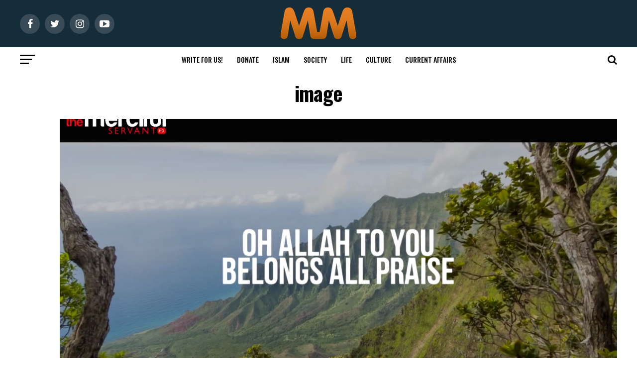

--- FILE ---
content_type: text/html; charset=UTF-8
request_url: https://muslimmatters.org/2014/07/06/what-does-the-imam-say-in-the-witr-dua/image-12/
body_size: 67766
content:
<!DOCTYPE html>
<html lang="en-US">
<head><meta charset="UTF-8" ><script>if(navigator.userAgent.match(/MSIE|Internet Explorer/i)||navigator.userAgent.match(/Trident\/7\..*?rv:11/i)){var href=document.location.href;if(!href.match(/[?&]nowprocket/)){if(href.indexOf("?")==-1){if(href.indexOf("#")==-1){document.location.href=href+"?nowprocket=1"}else{document.location.href=href.replace("#","?nowprocket=1#")}}else{if(href.indexOf("#")==-1){document.location.href=href+"&nowprocket=1"}else{document.location.href=href.replace("#","&nowprocket=1#")}}}}</script><script>(()=>{class RocketLazyLoadScripts{constructor(){this.v="2.0.4",this.userEvents=["keydown","keyup","mousedown","mouseup","mousemove","mouseover","mouseout","touchmove","touchstart","touchend","touchcancel","wheel","click","dblclick","input"],this.attributeEvents=["onblur","onclick","oncontextmenu","ondblclick","onfocus","onmousedown","onmouseenter","onmouseleave","onmousemove","onmouseout","onmouseover","onmouseup","onmousewheel","onscroll","onsubmit"]}async t(){this.i(),this.o(),/iP(ad|hone)/.test(navigator.userAgent)&&this.h(),this.u(),this.l(this),this.m(),this.k(this),this.p(this),this._(),await Promise.all([this.R(),this.L()]),this.lastBreath=Date.now(),this.S(this),this.P(),this.D(),this.O(),this.M(),await this.C(this.delayedScripts.normal),await this.C(this.delayedScripts.defer),await this.C(this.delayedScripts.async),await this.T(),await this.F(),await this.j(),await this.A(),window.dispatchEvent(new Event("rocket-allScriptsLoaded")),this.everythingLoaded=!0,this.lastTouchEnd&&await new Promise(t=>setTimeout(t,500-Date.now()+this.lastTouchEnd)),this.I(),this.H(),this.U(),this.W()}i(){this.CSPIssue=sessionStorage.getItem("rocketCSPIssue"),document.addEventListener("securitypolicyviolation",t=>{this.CSPIssue||"script-src-elem"!==t.violatedDirective||"data"!==t.blockedURI||(this.CSPIssue=!0,sessionStorage.setItem("rocketCSPIssue",!0))},{isRocket:!0})}o(){window.addEventListener("pageshow",t=>{this.persisted=t.persisted,this.realWindowLoadedFired=!0},{isRocket:!0}),window.addEventListener("pagehide",()=>{this.onFirstUserAction=null},{isRocket:!0})}h(){let t;function e(e){t=e}window.addEventListener("touchstart",e,{isRocket:!0}),window.addEventListener("touchend",function i(o){o.changedTouches[0]&&t.changedTouches[0]&&Math.abs(o.changedTouches[0].pageX-t.changedTouches[0].pageX)<10&&Math.abs(o.changedTouches[0].pageY-t.changedTouches[0].pageY)<10&&o.timeStamp-t.timeStamp<200&&(window.removeEventListener("touchstart",e,{isRocket:!0}),window.removeEventListener("touchend",i,{isRocket:!0}),"INPUT"===o.target.tagName&&"text"===o.target.type||(o.target.dispatchEvent(new TouchEvent("touchend",{target:o.target,bubbles:!0})),o.target.dispatchEvent(new MouseEvent("mouseover",{target:o.target,bubbles:!0})),o.target.dispatchEvent(new PointerEvent("click",{target:o.target,bubbles:!0,cancelable:!0,detail:1,clientX:o.changedTouches[0].clientX,clientY:o.changedTouches[0].clientY})),event.preventDefault()))},{isRocket:!0})}q(t){this.userActionTriggered||("mousemove"!==t.type||this.firstMousemoveIgnored?"keyup"===t.type||"mouseover"===t.type||"mouseout"===t.type||(this.userActionTriggered=!0,this.onFirstUserAction&&this.onFirstUserAction()):this.firstMousemoveIgnored=!0),"click"===t.type&&t.preventDefault(),t.stopPropagation(),t.stopImmediatePropagation(),"touchstart"===this.lastEvent&&"touchend"===t.type&&(this.lastTouchEnd=Date.now()),"click"===t.type&&(this.lastTouchEnd=0),this.lastEvent=t.type,t.composedPath&&t.composedPath()[0].getRootNode()instanceof ShadowRoot&&(t.rocketTarget=t.composedPath()[0]),this.savedUserEvents.push(t)}u(){this.savedUserEvents=[],this.userEventHandler=this.q.bind(this),this.userEvents.forEach(t=>window.addEventListener(t,this.userEventHandler,{passive:!1,isRocket:!0})),document.addEventListener("visibilitychange",this.userEventHandler,{isRocket:!0})}U(){this.userEvents.forEach(t=>window.removeEventListener(t,this.userEventHandler,{passive:!1,isRocket:!0})),document.removeEventListener("visibilitychange",this.userEventHandler,{isRocket:!0}),this.savedUserEvents.forEach(t=>{(t.rocketTarget||t.target).dispatchEvent(new window[t.constructor.name](t.type,t))})}m(){const t="return false",e=Array.from(this.attributeEvents,t=>"data-rocket-"+t),i="["+this.attributeEvents.join("],[")+"]",o="[data-rocket-"+this.attributeEvents.join("],[data-rocket-")+"]",s=(e,i,o)=>{o&&o!==t&&(e.setAttribute("data-rocket-"+i,o),e["rocket"+i]=new Function("event",o),e.setAttribute(i,t))};new MutationObserver(t=>{for(const n of t)"attributes"===n.type&&(n.attributeName.startsWith("data-rocket-")||this.everythingLoaded?n.attributeName.startsWith("data-rocket-")&&this.everythingLoaded&&this.N(n.target,n.attributeName.substring(12)):s(n.target,n.attributeName,n.target.getAttribute(n.attributeName))),"childList"===n.type&&n.addedNodes.forEach(t=>{if(t.nodeType===Node.ELEMENT_NODE)if(this.everythingLoaded)for(const i of[t,...t.querySelectorAll(o)])for(const t of i.getAttributeNames())e.includes(t)&&this.N(i,t.substring(12));else for(const e of[t,...t.querySelectorAll(i)])for(const t of e.getAttributeNames())this.attributeEvents.includes(t)&&s(e,t,e.getAttribute(t))})}).observe(document,{subtree:!0,childList:!0,attributeFilter:[...this.attributeEvents,...e]})}I(){this.attributeEvents.forEach(t=>{document.querySelectorAll("[data-rocket-"+t+"]").forEach(e=>{this.N(e,t)})})}N(t,e){const i=t.getAttribute("data-rocket-"+e);i&&(t.setAttribute(e,i),t.removeAttribute("data-rocket-"+e))}k(t){Object.defineProperty(HTMLElement.prototype,"onclick",{get(){return this.rocketonclick||null},set(e){this.rocketonclick=e,this.setAttribute(t.everythingLoaded?"onclick":"data-rocket-onclick","this.rocketonclick(event)")}})}S(t){function e(e,i){let o=e[i];e[i]=null,Object.defineProperty(e,i,{get:()=>o,set(s){t.everythingLoaded?o=s:e["rocket"+i]=o=s}})}e(document,"onreadystatechange"),e(window,"onload"),e(window,"onpageshow");try{Object.defineProperty(document,"readyState",{get:()=>t.rocketReadyState,set(e){t.rocketReadyState=e},configurable:!0}),document.readyState="loading"}catch(t){console.log("WPRocket DJE readyState conflict, bypassing")}}l(t){this.originalAddEventListener=EventTarget.prototype.addEventListener,this.originalRemoveEventListener=EventTarget.prototype.removeEventListener,this.savedEventListeners=[],EventTarget.prototype.addEventListener=function(e,i,o){o&&o.isRocket||!t.B(e,this)&&!t.userEvents.includes(e)||t.B(e,this)&&!t.userActionTriggered||e.startsWith("rocket-")||t.everythingLoaded?t.originalAddEventListener.call(this,e,i,o):(t.savedEventListeners.push({target:this,remove:!1,type:e,func:i,options:o}),"mouseenter"!==e&&"mouseleave"!==e||t.originalAddEventListener.call(this,e,t.savedUserEvents.push,o))},EventTarget.prototype.removeEventListener=function(e,i,o){o&&o.isRocket||!t.B(e,this)&&!t.userEvents.includes(e)||t.B(e,this)&&!t.userActionTriggered||e.startsWith("rocket-")||t.everythingLoaded?t.originalRemoveEventListener.call(this,e,i,o):t.savedEventListeners.push({target:this,remove:!0,type:e,func:i,options:o})}}J(t,e){this.savedEventListeners=this.savedEventListeners.filter(i=>{let o=i.type,s=i.target||window;return e!==o||t!==s||(this.B(o,s)&&(i.type="rocket-"+o),this.$(i),!1)})}H(){EventTarget.prototype.addEventListener=this.originalAddEventListener,EventTarget.prototype.removeEventListener=this.originalRemoveEventListener,this.savedEventListeners.forEach(t=>this.$(t))}$(t){t.remove?this.originalRemoveEventListener.call(t.target,t.type,t.func,t.options):this.originalAddEventListener.call(t.target,t.type,t.func,t.options)}p(t){let e;function i(e){return t.everythingLoaded?e:e.split(" ").map(t=>"load"===t||t.startsWith("load.")?"rocket-jquery-load":t).join(" ")}function o(o){function s(e){const s=o.fn[e];o.fn[e]=o.fn.init.prototype[e]=function(){return this[0]===window&&t.userActionTriggered&&("string"==typeof arguments[0]||arguments[0]instanceof String?arguments[0]=i(arguments[0]):"object"==typeof arguments[0]&&Object.keys(arguments[0]).forEach(t=>{const e=arguments[0][t];delete arguments[0][t],arguments[0][i(t)]=e})),s.apply(this,arguments),this}}if(o&&o.fn&&!t.allJQueries.includes(o)){const e={DOMContentLoaded:[],"rocket-DOMContentLoaded":[]};for(const t in e)document.addEventListener(t,()=>{e[t].forEach(t=>t())},{isRocket:!0});o.fn.ready=o.fn.init.prototype.ready=function(i){function s(){parseInt(o.fn.jquery)>2?setTimeout(()=>i.bind(document)(o)):i.bind(document)(o)}return"function"==typeof i&&(t.realDomReadyFired?!t.userActionTriggered||t.fauxDomReadyFired?s():e["rocket-DOMContentLoaded"].push(s):e.DOMContentLoaded.push(s)),o([])},s("on"),s("one"),s("off"),t.allJQueries.push(o)}e=o}t.allJQueries=[],o(window.jQuery),Object.defineProperty(window,"jQuery",{get:()=>e,set(t){o(t)}})}P(){const t=new Map;document.write=document.writeln=function(e){const i=document.currentScript,o=document.createRange(),s=i.parentElement;let n=t.get(i);void 0===n&&(n=i.nextSibling,t.set(i,n));const c=document.createDocumentFragment();o.setStart(c,0),c.appendChild(o.createContextualFragment(e)),s.insertBefore(c,n)}}async R(){return new Promise(t=>{this.userActionTriggered?t():this.onFirstUserAction=t})}async L(){return new Promise(t=>{document.addEventListener("DOMContentLoaded",()=>{this.realDomReadyFired=!0,t()},{isRocket:!0})})}async j(){return this.realWindowLoadedFired?Promise.resolve():new Promise(t=>{window.addEventListener("load",t,{isRocket:!0})})}M(){this.pendingScripts=[];this.scriptsMutationObserver=new MutationObserver(t=>{for(const e of t)e.addedNodes.forEach(t=>{"SCRIPT"!==t.tagName||t.noModule||t.isWPRocket||this.pendingScripts.push({script:t,promise:new Promise(e=>{const i=()=>{const i=this.pendingScripts.findIndex(e=>e.script===t);i>=0&&this.pendingScripts.splice(i,1),e()};t.addEventListener("load",i,{isRocket:!0}),t.addEventListener("error",i,{isRocket:!0}),setTimeout(i,1e3)})})})}),this.scriptsMutationObserver.observe(document,{childList:!0,subtree:!0})}async F(){await this.X(),this.pendingScripts.length?(await this.pendingScripts[0].promise,await this.F()):this.scriptsMutationObserver.disconnect()}D(){this.delayedScripts={normal:[],async:[],defer:[]},document.querySelectorAll("script[type$=rocketlazyloadscript]").forEach(t=>{t.hasAttribute("data-rocket-src")?t.hasAttribute("async")&&!1!==t.async?this.delayedScripts.async.push(t):t.hasAttribute("defer")&&!1!==t.defer||"module"===t.getAttribute("data-rocket-type")?this.delayedScripts.defer.push(t):this.delayedScripts.normal.push(t):this.delayedScripts.normal.push(t)})}async _(){await this.L();let t=[];document.querySelectorAll("script[type$=rocketlazyloadscript][data-rocket-src]").forEach(e=>{let i=e.getAttribute("data-rocket-src");if(i&&!i.startsWith("data:")){i.startsWith("//")&&(i=location.protocol+i);try{const o=new URL(i).origin;o!==location.origin&&t.push({src:o,crossOrigin:e.crossOrigin||"module"===e.getAttribute("data-rocket-type")})}catch(t){}}}),t=[...new Map(t.map(t=>[JSON.stringify(t),t])).values()],this.Y(t,"preconnect")}async G(t){if(await this.K(),!0!==t.noModule||!("noModule"in HTMLScriptElement.prototype))return new Promise(e=>{let i;function o(){(i||t).setAttribute("data-rocket-status","executed"),e()}try{if(navigator.userAgent.includes("Firefox/")||""===navigator.vendor||this.CSPIssue)i=document.createElement("script"),[...t.attributes].forEach(t=>{let e=t.nodeName;"type"!==e&&("data-rocket-type"===e&&(e="type"),"data-rocket-src"===e&&(e="src"),i.setAttribute(e,t.nodeValue))}),t.text&&(i.text=t.text),t.nonce&&(i.nonce=t.nonce),i.hasAttribute("src")?(i.addEventListener("load",o,{isRocket:!0}),i.addEventListener("error",()=>{i.setAttribute("data-rocket-status","failed-network"),e()},{isRocket:!0}),setTimeout(()=>{i.isConnected||e()},1)):(i.text=t.text,o()),i.isWPRocket=!0,t.parentNode.replaceChild(i,t);else{const i=t.getAttribute("data-rocket-type"),s=t.getAttribute("data-rocket-src");i?(t.type=i,t.removeAttribute("data-rocket-type")):t.removeAttribute("type"),t.addEventListener("load",o,{isRocket:!0}),t.addEventListener("error",i=>{this.CSPIssue&&i.target.src.startsWith("data:")?(console.log("WPRocket: CSP fallback activated"),t.removeAttribute("src"),this.G(t).then(e)):(t.setAttribute("data-rocket-status","failed-network"),e())},{isRocket:!0}),s?(t.fetchPriority="high",t.removeAttribute("data-rocket-src"),t.src=s):t.src="data:text/javascript;base64,"+window.btoa(unescape(encodeURIComponent(t.text)))}}catch(i){t.setAttribute("data-rocket-status","failed-transform"),e()}});t.setAttribute("data-rocket-status","skipped")}async C(t){const e=t.shift();return e?(e.isConnected&&await this.G(e),this.C(t)):Promise.resolve()}O(){this.Y([...this.delayedScripts.normal,...this.delayedScripts.defer,...this.delayedScripts.async],"preload")}Y(t,e){this.trash=this.trash||[];let i=!0;var o=document.createDocumentFragment();t.forEach(t=>{const s=t.getAttribute&&t.getAttribute("data-rocket-src")||t.src;if(s&&!s.startsWith("data:")){const n=document.createElement("link");n.href=s,n.rel=e,"preconnect"!==e&&(n.as="script",n.fetchPriority=i?"high":"low"),t.getAttribute&&"module"===t.getAttribute("data-rocket-type")&&(n.crossOrigin=!0),t.crossOrigin&&(n.crossOrigin=t.crossOrigin),t.integrity&&(n.integrity=t.integrity),t.nonce&&(n.nonce=t.nonce),o.appendChild(n),this.trash.push(n),i=!1}}),document.head.appendChild(o)}W(){this.trash.forEach(t=>t.remove())}async T(){try{document.readyState="interactive"}catch(t){}this.fauxDomReadyFired=!0;try{await this.K(),this.J(document,"readystatechange"),document.dispatchEvent(new Event("rocket-readystatechange")),await this.K(),document.rocketonreadystatechange&&document.rocketonreadystatechange(),await this.K(),this.J(document,"DOMContentLoaded"),document.dispatchEvent(new Event("rocket-DOMContentLoaded")),await this.K(),this.J(window,"DOMContentLoaded"),window.dispatchEvent(new Event("rocket-DOMContentLoaded"))}catch(t){console.error(t)}}async A(){try{document.readyState="complete"}catch(t){}try{await this.K(),this.J(document,"readystatechange"),document.dispatchEvent(new Event("rocket-readystatechange")),await this.K(),document.rocketonreadystatechange&&document.rocketonreadystatechange(),await this.K(),this.J(window,"load"),window.dispatchEvent(new Event("rocket-load")),await this.K(),window.rocketonload&&window.rocketonload(),await this.K(),this.allJQueries.forEach(t=>t(window).trigger("rocket-jquery-load")),await this.K(),this.J(window,"pageshow");const t=new Event("rocket-pageshow");t.persisted=this.persisted,window.dispatchEvent(t),await this.K(),window.rocketonpageshow&&window.rocketonpageshow({persisted:this.persisted})}catch(t){console.error(t)}}async K(){Date.now()-this.lastBreath>45&&(await this.X(),this.lastBreath=Date.now())}async X(){return document.hidden?new Promise(t=>setTimeout(t)):new Promise(t=>requestAnimationFrame(t))}B(t,e){return e===document&&"readystatechange"===t||(e===document&&"DOMContentLoaded"===t||(e===window&&"DOMContentLoaded"===t||(e===window&&"load"===t||e===window&&"pageshow"===t)))}static run(){(new RocketLazyLoadScripts).t()}}RocketLazyLoadScripts.run()})();</script>

<!-- <meta name="viewport" id="viewport" content="width=device-width, initial-scale=1.0, maximum-scale=1.0, minimum-scale=1.0, user-scalable=no" /> -->
<meta name="viewport" content="width=device-width, initial-scale=1.0">
<link rel="pingback" href="https://muslimmatters.org/xmlrpc.php" />
<meta property="og:type" content="article" />
	<meta property="og:url" content="https://muslimmatters.org/2014/07/06/what-does-the-imam-say-in-the-witr-dua/image-12/" />
<meta property="og:title" content="image" />
<meta property="og:description" content="Keep supporting MuslimMatters for the sake of Allah Alhamdulillah, we're at over 850 supporters. Help us get to 900 supporters this month. All it takes is a small gift from a reader like you to keep us going, for just $2 / month. The Prophet (SAW) has taught us the best of deeds are those [&hellip;]" />
<meta name="twitter:card" content="summary">
<meta name="twitter:url" content="https://muslimmatters.org/2014/07/06/what-does-the-imam-say-in-the-witr-dua/image-12/">
<meta name="twitter:title" content="image">
<meta name="twitter:description" content="Keep supporting MuslimMatters for the sake of Allah Alhamdulillah, we're at over 850 supporters. Help us get to 900 supporters this month. All it takes is a small gift from a reader like you to keep us going, for just $2 / month. The Prophet (SAW) has taught us the best of deeds are those [&hellip;]">
<!--||  JM Twitter Cards by jmau111 v14.1.0  ||-->
<meta name="twitter:card" content="summary_large_image">
<meta name="twitter:creator" content="@muslimmatters">
<meta name="twitter:site" content="@www.muslimmatters.org">
<meta name="twitter:title" content="image">
<meta name="twitter:image" content="https://c7c8edde.delivery.rocketcdn.me/wp-content/uploads/image4.png">
<!--||  /JM Twitter Cards by jmau111 v14.1.0  ||-->
<meta name='robots' content='index, follow, max-image-preview:large, max-snippet:-1, max-video-preview:-1' />
	<style>img:is([sizes="auto" i], [sizes^="auto," i]) { contain-intrinsic-size: 3000px 1500px }</style>
	
<!-- Social Warfare v4.5.6 https://warfareplugins.com - BEGINNING OF OUTPUT -->
<meta property="og:title" content="image">
<meta property="article_author" content="Z">
<meta property="article_publisher" content="Z">
<meta property="og:image" content="https://c7c8edde.delivery.rocketcdn.me/wp-content/uploads/image4.png">
<meta property="fb:app_id" content="529576650555031">
<meta property="og:type" content="article">
<meta property="og:url" content="https://muslimmatters.org/2014/07/06/what-does-the-imam-say-in-the-witr-dua/image-12/">
<meta property="og:site_name" content="MuslimMatters.org">
<meta property="article:published_time" content="2014-07-03T20:38:52-04:00">
<meta property="article:modified_time" content="2014-07-03T20:38:52-04:00">
<meta property="og:updated_time" content="2014-07-03T20:38:52-04:00">
<meta name="twitter:title" content="image">
<meta name="twitter:image" content="https://c7c8edde.delivery.rocketcdn.me/wp-content/uploads/image4.png">
<meta name="twitter:site" content="@MuslimMatters">
<meta name="twitter:creator" content="@MuslimMatters">
<meta name="twitter:card" content="summary_large_image">
<style>
	@font-face {
		font-family: "sw-icon-font";
		src:url("https://c7c8edde.delivery.rocketcdn.me/wp-content/plugins/social-warfare/assets/fonts/sw-icon-font.eot?ver=4.5.6");
		src:url("https://c7c8edde.delivery.rocketcdn.me/wp-content/plugins/social-warfare/assets/fonts/sw-icon-font.eot?ver=4.5.6#iefix") format("embedded-opentype"),
		url("https://c7c8edde.delivery.rocketcdn.me/wp-content/plugins/social-warfare/assets/fonts/sw-icon-font.woff?ver=4.5.6") format("woff"),
		url("https://c7c8edde.delivery.rocketcdn.me/wp-content/plugins/social-warfare/assets/fonts/sw-icon-font.ttf?ver=4.5.6") format("truetype"),
		url("https://c7c8edde.delivery.rocketcdn.me/wp-content/plugins/social-warfare/assets/fonts/sw-icon-font.svg?ver=4.5.6#1445203416") format("svg");
		font-weight: normal;
		font-style: normal;
		font-display:block;
	}
</style>
<!-- Social Warfare v4.5.6 https://warfareplugins.com - END OF OUTPUT -->


	<!-- This site is optimized with the Yoast SEO plugin v26.8 - https://yoast.com/product/yoast-seo-wordpress/ -->
	<title>image - MuslimMatters.org</title>
<link data-rocket-preload as="style" href="https://fonts.googleapis.com/css?family=Roboto%3A300%2C400%2C700%2C900%7COswald%3A400%2C700%7CAdvent%20Pro%3A700%7COpen%20Sans%3A700%7CAnton%3A400Oswald%3A100%2C200%2C300%2C400%2C500%2C600%2C700%2C800%2C900%7COswald%3A100%2C200%2C300%2C400%2C500%2C600%2C700%2C800%2C900%7CRoboto%3A100%2C200%2C300%2C400%2C500%2C600%2C700%2C800%2C900%7CRoboto%3A100%2C200%2C300%2C400%2C500%2C600%2C700%2C800%2C900%7CLora%3A100%2C200%2C300%2C400%2C500%2C600%2C700%2C800%2C900%7COswald%3A100%2C200%2C300%2C400%2C500%2C600%2C700%2C800%2C900%26amp%3Bsubset%3Dlatin%2Clatin-ext%2Ccyrillic%2Ccyrillic-ext%2Cgreek-ext%2Cgreek%2Cvietnamese&#038;display=swap" rel="preload">
<link href="https://fonts.googleapis.com/css?family=Roboto%3A300%2C400%2C700%2C900%7COswald%3A400%2C700%7CAdvent%20Pro%3A700%7COpen%20Sans%3A700%7CAnton%3A400Oswald%3A100%2C200%2C300%2C400%2C500%2C600%2C700%2C800%2C900%7COswald%3A100%2C200%2C300%2C400%2C500%2C600%2C700%2C800%2C900%7CRoboto%3A100%2C200%2C300%2C400%2C500%2C600%2C700%2C800%2C900%7CRoboto%3A100%2C200%2C300%2C400%2C500%2C600%2C700%2C800%2C900%7CLora%3A100%2C200%2C300%2C400%2C500%2C600%2C700%2C800%2C900%7COswald%3A100%2C200%2C300%2C400%2C500%2C600%2C700%2C800%2C900%26amp%3Bsubset%3Dlatin%2Clatin-ext%2Ccyrillic%2Ccyrillic-ext%2Cgreek-ext%2Cgreek%2Cvietnamese&#038;display=swap" media="print" onload="this.media=&#039;all&#039;" rel="stylesheet">
<noscript data-wpr-hosted-gf-parameters=""><link rel="stylesheet" href="https://fonts.googleapis.com/css?family=Roboto%3A300%2C400%2C700%2C900%7COswald%3A400%2C700%7CAdvent%20Pro%3A700%7COpen%20Sans%3A700%7CAnton%3A400Oswald%3A100%2C200%2C300%2C400%2C500%2C600%2C700%2C800%2C900%7COswald%3A100%2C200%2C300%2C400%2C500%2C600%2C700%2C800%2C900%7CRoboto%3A100%2C200%2C300%2C400%2C500%2C600%2C700%2C800%2C900%7CRoboto%3A100%2C200%2C300%2C400%2C500%2C600%2C700%2C800%2C900%7CLora%3A100%2C200%2C300%2C400%2C500%2C600%2C700%2C800%2C900%7COswald%3A100%2C200%2C300%2C400%2C500%2C600%2C700%2C800%2C900%26amp%3Bsubset%3Dlatin%2Clatin-ext%2Ccyrillic%2Ccyrillic-ext%2Cgreek-ext%2Cgreek%2Cvietnamese&#038;display=swap"></noscript>
	<link rel="canonical" href="https://muslimmatters.org/2014/07/06/what-does-the-imam-say-in-the-witr-dua/image-12/" />
	<meta property="og:locale" content="en_US" />
	<meta property="og:type" content="article" />
	<meta property="og:title" content="image - MuslimMatters.org" />
	<meta property="og:description" content="Keep supporting MuslimMatters for the sake of Allah Alhamdulillah, we&#039;re at over 850 supporters. Help us get to 900 supporters this month. All it takes is a small gift from a reader like you to keep us going, for just $2 / month. The Prophet (SAW) has taught us the best of deeds are those [&hellip;]" />
	<meta property="og:url" content="https://muslimmatters.org/2014/07/06/what-does-the-imam-say-in-the-witr-dua/image-12/" />
	<meta property="og:site_name" content="MuslimMatters.org" />
	<meta property="article:publisher" content="http://facebook.com/muslimmatters" />
	<meta property="og:image" content="https://muslimmatters.org/2014/07/06/what-does-the-imam-say-in-the-witr-dua/image-12" />
	<meta property="og:image:width" content="1279" />
	<meta property="og:image:height" content="720" />
	<meta property="og:image:type" content="image/png" />
	<meta name="twitter:card" content="summary_large_image" />
	<meta name="twitter:site" content="@muslimmatters" />
	<meta name="twitter:label1" content="Written by" />
	<meta name="twitter:data1" content="Z" />
	<script type="application/ld+json" class="yoast-schema-graph">{"@context":"https://schema.org","@graph":[{"@type":"WebPage","@id":"https://muslimmatters.org/2014/07/06/what-does-the-imam-say-in-the-witr-dua/image-12/","url":"https://muslimmatters.org/2014/07/06/what-does-the-imam-say-in-the-witr-dua/image-12/","name":"image - MuslimMatters.org","isPartOf":{"@id":"https://muslimmatters.org/#website"},"primaryImageOfPage":{"@id":"https://muslimmatters.org/2014/07/06/what-does-the-imam-say-in-the-witr-dua/image-12/#primaryimage"},"image":{"@id":"https://muslimmatters.org/2014/07/06/what-does-the-imam-say-in-the-witr-dua/image-12/#primaryimage"},"thumbnailUrl":"https://c7c8edde.delivery.rocketcdn.me/wp-content/uploads/image4.png","datePublished":"2014-07-04T00:38:52+00:00","breadcrumb":{"@id":"https://muslimmatters.org/2014/07/06/what-does-the-imam-say-in-the-witr-dua/image-12/#breadcrumb"},"inLanguage":"en-US","potentialAction":[{"@type":"ReadAction","target":["https://muslimmatters.org/2014/07/06/what-does-the-imam-say-in-the-witr-dua/image-12/"]}]},{"@type":"ImageObject","inLanguage":"en-US","@id":"https://muslimmatters.org/2014/07/06/what-does-the-imam-say-in-the-witr-dua/image-12/#primaryimage","url":"https://c7c8edde.delivery.rocketcdn.me/wp-content/uploads/image4.png","contentUrl":"https://c7c8edde.delivery.rocketcdn.me/wp-content/uploads/image4.png","width":1279,"height":720},{"@type":"BreadcrumbList","@id":"https://muslimmatters.org/2014/07/06/what-does-the-imam-say-in-the-witr-dua/image-12/#breadcrumb","itemListElement":[{"@type":"ListItem","position":1,"name":"Home","item":"https://muslimmatters.org/"},{"@type":"ListItem","position":2,"name":"What does the Imam say in the Witr du’a","item":"https://muslimmatters.org/2014/07/06/what-does-the-imam-say-in-the-witr-dua/"},{"@type":"ListItem","position":3,"name":"image"}]},{"@type":"WebSite","@id":"https://muslimmatters.org/#website","url":"https://muslimmatters.org/","name":"MuslimMatters","description":"Discourses in the Intellectual Traditions, Political Situation, and Social Ethics of Muslim Life","publisher":{"@id":"https://muslimmatters.org/#organization"},"potentialAction":[{"@type":"SearchAction","target":{"@type":"EntryPoint","urlTemplate":"https://muslimmatters.org/?s={search_term_string}"},"query-input":{"@type":"PropertyValueSpecification","valueRequired":true,"valueName":"search_term_string"}}],"inLanguage":"en-US"},{"@type":"Organization","@id":"https://muslimmatters.org/#organization","name":"MuslimMatters","url":"https://muslimmatters.org/","logo":{"@type":"ImageObject","inLanguage":"en-US","@id":"https://muslimmatters.org/#/schema/logo/image/","url":"https://muslimmatters.org/wp-content/uploads/mmlogo2-1.png","contentUrl":"https://muslimmatters.org/wp-content/uploads/mmlogo2-1.png","width":152,"height":65,"caption":"MuslimMatters"},"image":{"@id":"https://muslimmatters.org/#/schema/logo/image/"},"sameAs":["http://facebook.com/muslimmatters","https://x.com/muslimmatters","https://www.instagram.com/muslimmatters/","https://www.youtube.com/user/muslimmatters"]}]}</script>
	<!-- / Yoast SEO plugin. -->


<link rel='dns-prefetch' href='//www.googletagmanager.com' />
<link rel='dns-prefetch' href='//ajax.googleapis.com' />
<link rel='dns-prefetch' href='//fonts.googleapis.com' />
<link rel='dns-prefetch' href='//c7c8edde.delivery.rocketcdn.me' />
<link rel='dns-prefetch' href='//pagead2.googlesyndication.com' />
<link href='https://fonts.gstatic.com' crossorigin rel='preconnect' />
<link href='https://c7c8edde.delivery.rocketcdn.me' rel='preconnect' />
<link rel="alternate" type="application/rss+xml" title="MuslimMatters.org &raquo; Feed" href="https://muslimmatters.org/feed/" />
<link rel="alternate" type="application/rss+xml" title="MuslimMatters.org &raquo; Comments Feed" href="https://muslimmatters.org/comments/feed/" />
<link rel="alternate" type="application/rss+xml" title="MuslimMatters.org &raquo; image Comments Feed" href="https://muslimmatters.org/2014/07/06/what-does-the-imam-say-in-the-witr-dua/image-12/feed/" />
        <meta property="og:url" content="http://muslimmatters.org/2014/07/06/what-does-the-imam-say-in-the-witr-dua/image-12/"/>
        		<!-- This site uses the Google Analytics by MonsterInsights plugin v9.11.1 - Using Analytics tracking - https://www.monsterinsights.com/ -->
							<script type="rocketlazyloadscript" data-rocket-src="//www.googletagmanager.com/gtag/js?id=G-3MYM3N77RY"  data-cfasync="false" data-wpfc-render="false" data-rocket-type="text/javascript" async></script>
			<script type="rocketlazyloadscript" data-cfasync="false" data-wpfc-render="false" data-rocket-type="text/javascript">
				var mi_version = '9.11.1';
				var mi_track_user = true;
				var mi_no_track_reason = '';
								var MonsterInsightsDefaultLocations = {"page_location":"https:\/\/muslimmatters.org\/2014\/07\/06\/what-does-the-imam-say-in-the-witr-dua\/image-12\/?q=\/2014\/07\/06\/what-does-the-imam-say-in-the-witr-dua\/image-12\/&"};
								if ( typeof MonsterInsightsPrivacyGuardFilter === 'function' ) {
					var MonsterInsightsLocations = (typeof MonsterInsightsExcludeQuery === 'object') ? MonsterInsightsPrivacyGuardFilter( MonsterInsightsExcludeQuery ) : MonsterInsightsPrivacyGuardFilter( MonsterInsightsDefaultLocations );
				} else {
					var MonsterInsightsLocations = (typeof MonsterInsightsExcludeQuery === 'object') ? MonsterInsightsExcludeQuery : MonsterInsightsDefaultLocations;
				}

								var disableStrs = [
										'ga-disable-G-3MYM3N77RY',
									];

				/* Function to detect opted out users */
				function __gtagTrackerIsOptedOut() {
					for (var index = 0; index < disableStrs.length; index++) {
						if (document.cookie.indexOf(disableStrs[index] + '=true') > -1) {
							return true;
						}
					}

					return false;
				}

				/* Disable tracking if the opt-out cookie exists. */
				if (__gtagTrackerIsOptedOut()) {
					for (var index = 0; index < disableStrs.length; index++) {
						window[disableStrs[index]] = true;
					}
				}

				/* Opt-out function */
				function __gtagTrackerOptout() {
					for (var index = 0; index < disableStrs.length; index++) {
						document.cookie = disableStrs[index] + '=true; expires=Thu, 31 Dec 2099 23:59:59 UTC; path=/';
						window[disableStrs[index]] = true;
					}
				}

				if ('undefined' === typeof gaOptout) {
					function gaOptout() {
						__gtagTrackerOptout();
					}
				}
								window.dataLayer = window.dataLayer || [];

				window.MonsterInsightsDualTracker = {
					helpers: {},
					trackers: {},
				};
				if (mi_track_user) {
					function __gtagDataLayer() {
						dataLayer.push(arguments);
					}

					function __gtagTracker(type, name, parameters) {
						if (!parameters) {
							parameters = {};
						}

						if (parameters.send_to) {
							__gtagDataLayer.apply(null, arguments);
							return;
						}

						if (type === 'event') {
														parameters.send_to = monsterinsights_frontend.v4_id;
							var hookName = name;
							if (typeof parameters['event_category'] !== 'undefined') {
								hookName = parameters['event_category'] + ':' + name;
							}

							if (typeof MonsterInsightsDualTracker.trackers[hookName] !== 'undefined') {
								MonsterInsightsDualTracker.trackers[hookName](parameters);
							} else {
								__gtagDataLayer('event', name, parameters);
							}
							
						} else {
							__gtagDataLayer.apply(null, arguments);
						}
					}

					__gtagTracker('js', new Date());
					__gtagTracker('set', {
						'developer_id.dZGIzZG': true,
											});
					if ( MonsterInsightsLocations.page_location ) {
						__gtagTracker('set', MonsterInsightsLocations);
					}
										__gtagTracker('config', 'G-3MYM3N77RY', {"forceSSL":"true","link_attribution":"true"} );
										window.gtag = __gtagTracker;										(function () {
						/* https://developers.google.com/analytics/devguides/collection/analyticsjs/ */
						/* ga and __gaTracker compatibility shim. */
						var noopfn = function () {
							return null;
						};
						var newtracker = function () {
							return new Tracker();
						};
						var Tracker = function () {
							return null;
						};
						var p = Tracker.prototype;
						p.get = noopfn;
						p.set = noopfn;
						p.send = function () {
							var args = Array.prototype.slice.call(arguments);
							args.unshift('send');
							__gaTracker.apply(null, args);
						};
						var __gaTracker = function () {
							var len = arguments.length;
							if (len === 0) {
								return;
							}
							var f = arguments[len - 1];
							if (typeof f !== 'object' || f === null || typeof f.hitCallback !== 'function') {
								if ('send' === arguments[0]) {
									var hitConverted, hitObject = false, action;
									if ('event' === arguments[1]) {
										if ('undefined' !== typeof arguments[3]) {
											hitObject = {
												'eventAction': arguments[3],
												'eventCategory': arguments[2],
												'eventLabel': arguments[4],
												'value': arguments[5] ? arguments[5] : 1,
											}
										}
									}
									if ('pageview' === arguments[1]) {
										if ('undefined' !== typeof arguments[2]) {
											hitObject = {
												'eventAction': 'page_view',
												'page_path': arguments[2],
											}
										}
									}
									if (typeof arguments[2] === 'object') {
										hitObject = arguments[2];
									}
									if (typeof arguments[5] === 'object') {
										Object.assign(hitObject, arguments[5]);
									}
									if ('undefined' !== typeof arguments[1].hitType) {
										hitObject = arguments[1];
										if ('pageview' === hitObject.hitType) {
											hitObject.eventAction = 'page_view';
										}
									}
									if (hitObject) {
										action = 'timing' === arguments[1].hitType ? 'timing_complete' : hitObject.eventAction;
										hitConverted = mapArgs(hitObject);
										__gtagTracker('event', action, hitConverted);
									}
								}
								return;
							}

							function mapArgs(args) {
								var arg, hit = {};
								var gaMap = {
									'eventCategory': 'event_category',
									'eventAction': 'event_action',
									'eventLabel': 'event_label',
									'eventValue': 'event_value',
									'nonInteraction': 'non_interaction',
									'timingCategory': 'event_category',
									'timingVar': 'name',
									'timingValue': 'value',
									'timingLabel': 'event_label',
									'page': 'page_path',
									'location': 'page_location',
									'title': 'page_title',
									'referrer' : 'page_referrer',
								};
								for (arg in args) {
																		if (!(!args.hasOwnProperty(arg) || !gaMap.hasOwnProperty(arg))) {
										hit[gaMap[arg]] = args[arg];
									} else {
										hit[arg] = args[arg];
									}
								}
								return hit;
							}

							try {
								f.hitCallback();
							} catch (ex) {
							}
						};
						__gaTracker.create = newtracker;
						__gaTracker.getByName = newtracker;
						__gaTracker.getAll = function () {
							return [];
						};
						__gaTracker.remove = noopfn;
						__gaTracker.loaded = true;
						window['__gaTracker'] = __gaTracker;
					})();
									} else {
										console.log("");
					(function () {
						function __gtagTracker() {
							return null;
						}

						window['__gtagTracker'] = __gtagTracker;
						window['gtag'] = __gtagTracker;
					})();
									}
			</script>
							<!-- / Google Analytics by MonsterInsights -->
		<link data-minify="1" rel='stylesheet' id='social-warfare-block-css-css' href='https://c7c8edde.delivery.rocketcdn.me/wp-content/cache/min/1/wp-content/plugins/social-warfare/assets/js/post-editor/dist/blocks.style.build.css?ver=1769624446' type='text/css' media='all' />
<link rel='stylesheet' id='sby_styles-css' href='https://c7c8edde.delivery.rocketcdn.me/wp-content/plugins/youtube-feed-pro/css/sb-youtube.min.css?ver=1.4' type='text/css' media='all' />
<style id='wp-emoji-styles-inline-css' type='text/css'>

	img.wp-smiley, img.emoji {
		display: inline !important;
		border: none !important;
		box-shadow: none !important;
		height: 1em !important;
		width: 1em !important;
		margin: 0 0.07em !important;
		vertical-align: -0.1em !important;
		background: none !important;
		padding: 0 !important;
	}
</style>
<link rel='stylesheet' id='wp-block-library-css' href='https://c7c8edde.delivery.rocketcdn.me/wp-includes/css/dist/block-library/style.min.css?ver=6.8.1' type='text/css' media='all' />
<style id='classic-theme-styles-inline-css' type='text/css'>
/*! This file is auto-generated */
.wp-block-button__link{color:#fff;background-color:#32373c;border-radius:9999px;box-shadow:none;text-decoration:none;padding:calc(.667em + 2px) calc(1.333em + 2px);font-size:1.125em}.wp-block-file__button{background:#32373c;color:#fff;text-decoration:none}
</style>
<style id='co-authors-plus-coauthors-style-inline-css' type='text/css'>
.wp-block-co-authors-plus-coauthors.is-layout-flow [class*=wp-block-co-authors-plus]{display:inline}

</style>
<style id='co-authors-plus-avatar-style-inline-css' type='text/css'>
.wp-block-co-authors-plus-avatar :where(img){height:auto;max-width:100%;vertical-align:bottom}.wp-block-co-authors-plus-coauthors.is-layout-flow .wp-block-co-authors-plus-avatar :where(img){vertical-align:middle}.wp-block-co-authors-plus-avatar:is(.alignleft,.alignright){display:table}.wp-block-co-authors-plus-avatar.aligncenter{display:table;margin-inline:auto}

</style>
<style id='co-authors-plus-image-style-inline-css' type='text/css'>
.wp-block-co-authors-plus-image{margin-bottom:0}.wp-block-co-authors-plus-image :where(img){height:auto;max-width:100%;vertical-align:bottom}.wp-block-co-authors-plus-coauthors.is-layout-flow .wp-block-co-authors-plus-image :where(img){vertical-align:middle}.wp-block-co-authors-plus-image:is(.alignfull,.alignwide) :where(img){width:100%}.wp-block-co-authors-plus-image:is(.alignleft,.alignright){display:table}.wp-block-co-authors-plus-image.aligncenter{display:table;margin-inline:auto}

</style>
<style id='global-styles-inline-css' type='text/css'>
:root{--wp--preset--aspect-ratio--square: 1;--wp--preset--aspect-ratio--4-3: 4/3;--wp--preset--aspect-ratio--3-4: 3/4;--wp--preset--aspect-ratio--3-2: 3/2;--wp--preset--aspect-ratio--2-3: 2/3;--wp--preset--aspect-ratio--16-9: 16/9;--wp--preset--aspect-ratio--9-16: 9/16;--wp--preset--color--black: #000000;--wp--preset--color--cyan-bluish-gray: #abb8c3;--wp--preset--color--white: #ffffff;--wp--preset--color--pale-pink: #f78da7;--wp--preset--color--vivid-red: #cf2e2e;--wp--preset--color--luminous-vivid-orange: #ff6900;--wp--preset--color--luminous-vivid-amber: #fcb900;--wp--preset--color--light-green-cyan: #7bdcb5;--wp--preset--color--vivid-green-cyan: #00d084;--wp--preset--color--pale-cyan-blue: #8ed1fc;--wp--preset--color--vivid-cyan-blue: #0693e3;--wp--preset--color--vivid-purple: #9b51e0;--wp--preset--color--: #444;--wp--preset--gradient--vivid-cyan-blue-to-vivid-purple: linear-gradient(135deg,rgba(6,147,227,1) 0%,rgb(155,81,224) 100%);--wp--preset--gradient--light-green-cyan-to-vivid-green-cyan: linear-gradient(135deg,rgb(122,220,180) 0%,rgb(0,208,130) 100%);--wp--preset--gradient--luminous-vivid-amber-to-luminous-vivid-orange: linear-gradient(135deg,rgba(252,185,0,1) 0%,rgba(255,105,0,1) 100%);--wp--preset--gradient--luminous-vivid-orange-to-vivid-red: linear-gradient(135deg,rgba(255,105,0,1) 0%,rgb(207,46,46) 100%);--wp--preset--gradient--very-light-gray-to-cyan-bluish-gray: linear-gradient(135deg,rgb(238,238,238) 0%,rgb(169,184,195) 100%);--wp--preset--gradient--cool-to-warm-spectrum: linear-gradient(135deg,rgb(74,234,220) 0%,rgb(151,120,209) 20%,rgb(207,42,186) 40%,rgb(238,44,130) 60%,rgb(251,105,98) 80%,rgb(254,248,76) 100%);--wp--preset--gradient--blush-light-purple: linear-gradient(135deg,rgb(255,206,236) 0%,rgb(152,150,240) 100%);--wp--preset--gradient--blush-bordeaux: linear-gradient(135deg,rgb(254,205,165) 0%,rgb(254,45,45) 50%,rgb(107,0,62) 100%);--wp--preset--gradient--luminous-dusk: linear-gradient(135deg,rgb(255,203,112) 0%,rgb(199,81,192) 50%,rgb(65,88,208) 100%);--wp--preset--gradient--pale-ocean: linear-gradient(135deg,rgb(255,245,203) 0%,rgb(182,227,212) 50%,rgb(51,167,181) 100%);--wp--preset--gradient--electric-grass: linear-gradient(135deg,rgb(202,248,128) 0%,rgb(113,206,126) 100%);--wp--preset--gradient--midnight: linear-gradient(135deg,rgb(2,3,129) 0%,rgb(40,116,252) 100%);--wp--preset--font-size--small: 13px;--wp--preset--font-size--medium: 20px;--wp--preset--font-size--large: 36px;--wp--preset--font-size--x-large: 42px;--wp--preset--spacing--20: 0.44rem;--wp--preset--spacing--30: 0.67rem;--wp--preset--spacing--40: 1rem;--wp--preset--spacing--50: 1.5rem;--wp--preset--spacing--60: 2.25rem;--wp--preset--spacing--70: 3.38rem;--wp--preset--spacing--80: 5.06rem;--wp--preset--shadow--natural: 6px 6px 9px rgba(0, 0, 0, 0.2);--wp--preset--shadow--deep: 12px 12px 50px rgba(0, 0, 0, 0.4);--wp--preset--shadow--sharp: 6px 6px 0px rgba(0, 0, 0, 0.2);--wp--preset--shadow--outlined: 6px 6px 0px -3px rgba(255, 255, 255, 1), 6px 6px rgba(0, 0, 0, 1);--wp--preset--shadow--crisp: 6px 6px 0px rgba(0, 0, 0, 1);}:where(.is-layout-flex){gap: 0.5em;}:where(.is-layout-grid){gap: 0.5em;}body .is-layout-flex{display: flex;}.is-layout-flex{flex-wrap: wrap;align-items: center;}.is-layout-flex > :is(*, div){margin: 0;}body .is-layout-grid{display: grid;}.is-layout-grid > :is(*, div){margin: 0;}:where(.wp-block-columns.is-layout-flex){gap: 2em;}:where(.wp-block-columns.is-layout-grid){gap: 2em;}:where(.wp-block-post-template.is-layout-flex){gap: 1.25em;}:where(.wp-block-post-template.is-layout-grid){gap: 1.25em;}.has-black-color{color: var(--wp--preset--color--black) !important;}.has-cyan-bluish-gray-color{color: var(--wp--preset--color--cyan-bluish-gray) !important;}.has-white-color{color: var(--wp--preset--color--white) !important;}.has-pale-pink-color{color: var(--wp--preset--color--pale-pink) !important;}.has-vivid-red-color{color: var(--wp--preset--color--vivid-red) !important;}.has-luminous-vivid-orange-color{color: var(--wp--preset--color--luminous-vivid-orange) !important;}.has-luminous-vivid-amber-color{color: var(--wp--preset--color--luminous-vivid-amber) !important;}.has-light-green-cyan-color{color: var(--wp--preset--color--light-green-cyan) !important;}.has-vivid-green-cyan-color{color: var(--wp--preset--color--vivid-green-cyan) !important;}.has-pale-cyan-blue-color{color: var(--wp--preset--color--pale-cyan-blue) !important;}.has-vivid-cyan-blue-color{color: var(--wp--preset--color--vivid-cyan-blue) !important;}.has-vivid-purple-color{color: var(--wp--preset--color--vivid-purple) !important;}.has-black-background-color{background-color: var(--wp--preset--color--black) !important;}.has-cyan-bluish-gray-background-color{background-color: var(--wp--preset--color--cyan-bluish-gray) !important;}.has-white-background-color{background-color: var(--wp--preset--color--white) !important;}.has-pale-pink-background-color{background-color: var(--wp--preset--color--pale-pink) !important;}.has-vivid-red-background-color{background-color: var(--wp--preset--color--vivid-red) !important;}.has-luminous-vivid-orange-background-color{background-color: var(--wp--preset--color--luminous-vivid-orange) !important;}.has-luminous-vivid-amber-background-color{background-color: var(--wp--preset--color--luminous-vivid-amber) !important;}.has-light-green-cyan-background-color{background-color: var(--wp--preset--color--light-green-cyan) !important;}.has-vivid-green-cyan-background-color{background-color: var(--wp--preset--color--vivid-green-cyan) !important;}.has-pale-cyan-blue-background-color{background-color: var(--wp--preset--color--pale-cyan-blue) !important;}.has-vivid-cyan-blue-background-color{background-color: var(--wp--preset--color--vivid-cyan-blue) !important;}.has-vivid-purple-background-color{background-color: var(--wp--preset--color--vivid-purple) !important;}.has-black-border-color{border-color: var(--wp--preset--color--black) !important;}.has-cyan-bluish-gray-border-color{border-color: var(--wp--preset--color--cyan-bluish-gray) !important;}.has-white-border-color{border-color: var(--wp--preset--color--white) !important;}.has-pale-pink-border-color{border-color: var(--wp--preset--color--pale-pink) !important;}.has-vivid-red-border-color{border-color: var(--wp--preset--color--vivid-red) !important;}.has-luminous-vivid-orange-border-color{border-color: var(--wp--preset--color--luminous-vivid-orange) !important;}.has-luminous-vivid-amber-border-color{border-color: var(--wp--preset--color--luminous-vivid-amber) !important;}.has-light-green-cyan-border-color{border-color: var(--wp--preset--color--light-green-cyan) !important;}.has-vivid-green-cyan-border-color{border-color: var(--wp--preset--color--vivid-green-cyan) !important;}.has-pale-cyan-blue-border-color{border-color: var(--wp--preset--color--pale-cyan-blue) !important;}.has-vivid-cyan-blue-border-color{border-color: var(--wp--preset--color--vivid-cyan-blue) !important;}.has-vivid-purple-border-color{border-color: var(--wp--preset--color--vivid-purple) !important;}.has-vivid-cyan-blue-to-vivid-purple-gradient-background{background: var(--wp--preset--gradient--vivid-cyan-blue-to-vivid-purple) !important;}.has-light-green-cyan-to-vivid-green-cyan-gradient-background{background: var(--wp--preset--gradient--light-green-cyan-to-vivid-green-cyan) !important;}.has-luminous-vivid-amber-to-luminous-vivid-orange-gradient-background{background: var(--wp--preset--gradient--luminous-vivid-amber-to-luminous-vivid-orange) !important;}.has-luminous-vivid-orange-to-vivid-red-gradient-background{background: var(--wp--preset--gradient--luminous-vivid-orange-to-vivid-red) !important;}.has-very-light-gray-to-cyan-bluish-gray-gradient-background{background: var(--wp--preset--gradient--very-light-gray-to-cyan-bluish-gray) !important;}.has-cool-to-warm-spectrum-gradient-background{background: var(--wp--preset--gradient--cool-to-warm-spectrum) !important;}.has-blush-light-purple-gradient-background{background: var(--wp--preset--gradient--blush-light-purple) !important;}.has-blush-bordeaux-gradient-background{background: var(--wp--preset--gradient--blush-bordeaux) !important;}.has-luminous-dusk-gradient-background{background: var(--wp--preset--gradient--luminous-dusk) !important;}.has-pale-ocean-gradient-background{background: var(--wp--preset--gradient--pale-ocean) !important;}.has-electric-grass-gradient-background{background: var(--wp--preset--gradient--electric-grass) !important;}.has-midnight-gradient-background{background: var(--wp--preset--gradient--midnight) !important;}.has-small-font-size{font-size: var(--wp--preset--font-size--small) !important;}.has-medium-font-size{font-size: var(--wp--preset--font-size--medium) !important;}.has-large-font-size{font-size: var(--wp--preset--font-size--large) !important;}.has-x-large-font-size{font-size: var(--wp--preset--font-size--x-large) !important;}
:where(.wp-block-post-template.is-layout-flex){gap: 1.25em;}:where(.wp-block-post-template.is-layout-grid){gap: 1.25em;}
:where(.wp-block-columns.is-layout-flex){gap: 2em;}:where(.wp-block-columns.is-layout-grid){gap: 2em;}
:root :where(.wp-block-pullquote){font-size: 1.5em;line-height: 1.6;}
</style>
<link data-minify="1" rel='stylesheet' id='titan-adminbar-styles-css' href='https://c7c8edde.delivery.rocketcdn.me/wp-content/cache/min/1/wp-content/plugins/anti-spam/assets/css/admin-bar.css?ver=1769624446' type='text/css' media='all' />
<link rel='stylesheet' id='wp-event-manager-frontend-css' href='https://c7c8edde.delivery.rocketcdn.me/wp-content/plugins/wp-event-manager/assets/css/frontend.min.css?ver=6.8.1' type='text/css' media='all' />
<link data-minify="1" rel='stylesheet' id='wp-event-manager-jquery-ui-css-css' href='https://c7c8edde.delivery.rocketcdn.me/wp-content/cache/min/1/wp-content/plugins/wp-event-manager/assets/js/jquery-ui/jquery-ui.css?ver=1769624446' type='text/css' media='all' />
<link rel='stylesheet' id='wp-event-manager-jquery-timepicker-css-css' href='https://c7c8edde.delivery.rocketcdn.me/wp-content/plugins/wp-event-manager/assets/js/jquery-timepicker/jquery.timepicker.min.css?ver=6.8.1' type='text/css' media='all' />
<link rel='stylesheet' id='wp-event-manager-grid-style-css' href='https://c7c8edde.delivery.rocketcdn.me/wp-content/plugins/wp-event-manager/assets/css/wpem-grid.min.css?ver=6.8.1' type='text/css' media='all' />
<link data-minify="1" rel='stylesheet' id='wp-event-manager-font-style-css' href='https://c7c8edde.delivery.rocketcdn.me/wp-content/cache/min/1/wp-content/plugins/wp-event-manager/assets/fonts/style.css?ver=1769624446' type='text/css' media='all' />
<link data-minify="1" rel='stylesheet' id='ppress-frontend-css' href='https://c7c8edde.delivery.rocketcdn.me/wp-content/cache/min/1/wp-content/plugins/wp-user-avatar/assets/css/frontend.min.css?ver=1769624446' type='text/css' media='all' />
<link rel='stylesheet' id='ppress-flatpickr-css' href='https://c7c8edde.delivery.rocketcdn.me/wp-content/plugins/wp-user-avatar/assets/flatpickr/flatpickr.min.css?ver=4.16.9' type='text/css' media='all' />
<link rel='stylesheet' id='ppress-select2-css' href='https://c7c8edde.delivery.rocketcdn.me/wp-content/plugins/wp-user-avatar/assets/select2/select2.min.css?ver=6.8.1' type='text/css' media='all' />
<link data-minify="1" rel='stylesheet' id='ql-jquery-ui-css' href='https://c7c8edde.delivery.rocketcdn.me/wp-content/cache/min/1/ajax/libs/jqueryui/1.12.1/themes/smoothness/jquery-ui.css?ver=1769624446' type='text/css' media='all' />
<link rel='stylesheet' id='social_warfare-css' href='https://c7c8edde.delivery.rocketcdn.me/wp-content/plugins/social-warfare/assets/css/style.min.css?ver=4.5.6' type='text/css' media='all' />
<link data-minify="1" rel='stylesheet' id='mvp-custom-style-css' href='https://c7c8edde.delivery.rocketcdn.me/wp-content/cache/min/1/wp-content/themes/zox-news/style.css?ver=1769624446' type='text/css' media='all' />
<style id='mvp-custom-style-inline-css' type='text/css'>


#mvp-wallpaper {
	background: url() no-repeat 50% 0;
	}

#mvp-foot-copy a {
	color: #bc5b10;
	}

#mvp-content-main p a,
.mvp-post-add-main p a {
	box-shadow: inset 0 -4px 0 #bc5b10;
	}

#mvp-content-main p a:hover,
.mvp-post-add-main p a:hover {
	background: #bc5b10;
	}

a,
a:visited,
.post-info-name a,
.woocommerce .woocommerce-breadcrumb a {
	color: #bc5b10;
	}

#mvp-side-wrap a:hover {
	color: #bc5b10;
	}

.mvp-fly-top:hover,
.mvp-vid-box-wrap,
ul.mvp-soc-mob-list li.mvp-soc-mob-com {
	background: #bc5b10;
	}

nav.mvp-fly-nav-menu ul li.menu-item-has-children:after,
.mvp-feat1-left-wrap span.mvp-cd-cat,
.mvp-widget-feat1-top-story span.mvp-cd-cat,
.mvp-widget-feat2-left-cont span.mvp-cd-cat,
.mvp-widget-dark-feat span.mvp-cd-cat,
.mvp-widget-dark-sub span.mvp-cd-cat,
.mvp-vid-wide-text span.mvp-cd-cat,
.mvp-feat2-top-text span.mvp-cd-cat,
.mvp-feat3-main-story span.mvp-cd-cat,
.mvp-feat3-sub-text span.mvp-cd-cat,
.mvp-feat4-main-text span.mvp-cd-cat,
.woocommerce-message:before,
.woocommerce-info:before,
.woocommerce-message:before {
	color: #bc5b10;
	}

#searchform input,
.mvp-authors-name {
	border-bottom: 1px solid #bc5b10;
	}

.mvp-fly-top:hover {
	border-top: 1px solid #bc5b10;
	border-left: 1px solid #bc5b10;
	border-bottom: 1px solid #bc5b10;
	}

.woocommerce .widget_price_filter .ui-slider .ui-slider-handle,
.woocommerce #respond input#submit.alt,
.woocommerce a.button.alt,
.woocommerce button.button.alt,
.woocommerce input.button.alt,
.woocommerce #respond input#submit.alt:hover,
.woocommerce a.button.alt:hover,
.woocommerce button.button.alt:hover,
.woocommerce input.button.alt:hover {
	background-color: #bc5b10;
	}

.woocommerce-error,
.woocommerce-info,
.woocommerce-message {
	border-top-color: #bc5b10;
	}

ul.mvp-feat1-list-buts li.active span.mvp-feat1-list-but,
span.mvp-widget-home-title,
span.mvp-post-cat,
span.mvp-feat1-pop-head {
	background: #bc5b10;
	}

.woocommerce span.onsale {
	background-color: #bc5b10;
	}

.mvp-widget-feat2-side-more-but,
.woocommerce .star-rating span:before,
span.mvp-prev-next-label,
.mvp-cat-date-wrap .sticky {
	color: #bc5b10 !important;
	}

#mvp-main-nav-top,
#mvp-fly-wrap,
.mvp-soc-mob-right,
#mvp-main-nav-small-cont {
	background: #152c39;
	}

#mvp-main-nav-small .mvp-fly-but-wrap span,
#mvp-main-nav-small .mvp-search-but-wrap span,
.mvp-nav-top-left .mvp-fly-but-wrap span,
#mvp-fly-wrap .mvp-fly-but-wrap span {
	background: #ffffff;
	}

.mvp-nav-top-right .mvp-nav-search-but,
span.mvp-fly-soc-head,
.mvp-soc-mob-right i,
#mvp-main-nav-small span.mvp-nav-search-but,
#mvp-main-nav-small .mvp-nav-menu ul li a  {
	color: #ffffff;
	}

#mvp-main-nav-small .mvp-nav-menu ul li.menu-item-has-children a:after {
	border-color: #ffffff transparent transparent transparent;
	}

#mvp-nav-top-wrap span.mvp-nav-search-but:hover,
#mvp-main-nav-small span.mvp-nav-search-but:hover {
	color: #bc5b10;
	}

#mvp-nav-top-wrap .mvp-fly-but-wrap:hover span,
#mvp-main-nav-small .mvp-fly-but-wrap:hover span,
span.mvp-woo-cart-num:hover {
	background: #bc5b10;
	}

#mvp-main-nav-bot-cont {
	background: #ffffff;
	}

#mvp-nav-bot-wrap .mvp-fly-but-wrap span,
#mvp-nav-bot-wrap .mvp-search-but-wrap span {
	background: #000000;
	}

#mvp-nav-bot-wrap span.mvp-nav-search-but,
#mvp-nav-bot-wrap .mvp-nav-menu ul li a {
	color: #000000;
	}

#mvp-nav-bot-wrap .mvp-nav-menu ul li.menu-item-has-children a:after {
	border-color: #000000 transparent transparent transparent;
	}

.mvp-nav-menu ul li:hover a {
	border-bottom: 5px solid #bc5b10;
	}

#mvp-nav-bot-wrap .mvp-fly-but-wrap:hover span {
	background: #bc5b10;
	}

#mvp-nav-bot-wrap span.mvp-nav-search-but:hover {
	color: #bc5b10;
	}

body,
.mvp-feat1-feat-text p,
.mvp-feat2-top-text p,
.mvp-feat3-main-text p,
.mvp-feat3-sub-text p,
#searchform input,
.mvp-author-info-text,
span.mvp-post-excerpt,
.mvp-nav-menu ul li ul.sub-menu li a,
nav.mvp-fly-nav-menu ul li a,
.mvp-ad-label,
span.mvp-feat-caption,
.mvp-post-tags a,
.mvp-post-tags a:visited,
span.mvp-author-box-name a,
#mvp-author-box-text p,
.mvp-post-gallery-text p,
ul.mvp-soc-mob-list li span,
#comments,
h3#reply-title,
h2.comments,
#mvp-foot-copy p,
span.mvp-fly-soc-head,
.mvp-post-tags-header,
span.mvp-prev-next-label,
span.mvp-post-add-link-but,
#mvp-comments-button a,
#mvp-comments-button span.mvp-comment-but-text,
.woocommerce ul.product_list_widget span.product-title,
.woocommerce ul.product_list_widget li a,
.woocommerce #reviews #comments ol.commentlist li .comment-text p.meta,
.woocommerce div.product p.price,
.woocommerce div.product p.price ins,
.woocommerce div.product p.price del,
.woocommerce ul.products li.product .price del,
.woocommerce ul.products li.product .price ins,
.woocommerce ul.products li.product .price,
.woocommerce #respond input#submit,
.woocommerce a.button,
.woocommerce button.button,
.woocommerce input.button,
.woocommerce .widget_price_filter .price_slider_amount .button,
.woocommerce span.onsale,
.woocommerce-review-link,
#woo-content p.woocommerce-result-count,
.woocommerce div.product .woocommerce-tabs ul.tabs li a,
a.mvp-inf-more-but,
span.mvp-cont-read-but,
span.mvp-cd-cat,
span.mvp-cd-date,
.mvp-feat4-main-text p,
span.mvp-woo-cart-num,
span.mvp-widget-home-title2,
.wp-caption,
#mvp-content-main p.wp-caption-text,
.gallery-caption,
.mvp-post-add-main p.wp-caption-text,
#bbpress-forums,
#bbpress-forums p,
.protected-post-form input,
#mvp-feat6-text p {
	font-family: 'Roboto', sans-serif;
	}

.mvp-blog-story-text p,
span.mvp-author-page-desc,
#mvp-404 p,
.mvp-widget-feat1-bot-text p,
.mvp-widget-feat2-left-text p,
.mvp-flex-story-text p,
.mvp-search-text p,
#mvp-content-main p,
.mvp-post-add-main p,
#mvp-content-main ul li,
#mvp-content-main ol li,
.rwp-summary,
.rwp-u-review__comment,
.mvp-feat5-mid-main-text p,
.mvp-feat5-small-main-text p,
#mvp-content-main .wp-block-button__link,
.wp-block-audio figcaption,
.wp-block-video figcaption,
.wp-block-embed figcaption,
.wp-block-verse pre,
pre.wp-block-verse {
	font-family: 'Lora', sans-serif;
	}

.mvp-nav-menu ul li a,
#mvp-foot-menu ul li a {
	font-family: 'Oswald', sans-serif;
	}


.mvp-feat1-sub-text h2,
.mvp-feat1-pop-text h2,
.mvp-feat1-list-text h2,
.mvp-widget-feat1-top-text h2,
.mvp-widget-feat1-bot-text h2,
.mvp-widget-dark-feat-text h2,
.mvp-widget-dark-sub-text h2,
.mvp-widget-feat2-left-text h2,
.mvp-widget-feat2-right-text h2,
.mvp-blog-story-text h2,
.mvp-flex-story-text h2,
.mvp-vid-wide-more-text p,
.mvp-prev-next-text p,
.mvp-related-text,
.mvp-post-more-text p,
h2.mvp-authors-latest a,
.mvp-feat2-bot-text h2,
.mvp-feat3-sub-text h2,
.mvp-feat3-main-text h2,
.mvp-feat4-main-text h2,
.mvp-feat5-text h2,
.mvp-feat5-mid-main-text h2,
.mvp-feat5-small-main-text h2,
.mvp-feat5-mid-sub-text h2,
#mvp-feat6-text h2,
.alp-related-posts-wrapper .alp-related-post .post-title {
	font-family: 'Oswald', sans-serif;
	}

.mvp-feat2-top-text h2,
.mvp-feat1-feat-text h2,
h1.mvp-post-title,
h1.mvp-post-title-wide,
.mvp-drop-nav-title h4,
#mvp-content-main blockquote p,
.mvp-post-add-main blockquote p,
#mvp-content-main p.has-large-font-size,
#mvp-404 h1,
#woo-content h1.page-title,
.woocommerce div.product .product_title,
.woocommerce ul.products li.product h3,
.alp-related-posts .current .post-title {
	font-family: 'Oswald', sans-serif;
	}

span.mvp-feat1-pop-head,
.mvp-feat1-pop-text:before,
span.mvp-feat1-list-but,
span.mvp-widget-home-title,
.mvp-widget-feat2-side-more,
span.mvp-post-cat,
span.mvp-page-head,
h1.mvp-author-top-head,
.mvp-authors-name,
#mvp-content-main h1,
#mvp-content-main h2,
#mvp-content-main h3,
#mvp-content-main h4,
#mvp-content-main h5,
#mvp-content-main h6,
.woocommerce .related h2,
.woocommerce div.product .woocommerce-tabs .panel h2,
.woocommerce div.product .product_title,
.mvp-feat5-side-list .mvp-feat1-list-img:after {
	font-family: 'Roboto', sans-serif;
	}

	

	.mvp-nav-links {
		display: none;
		}
		

	.alp-advert {
		display: none;
	}
	.alp-related-posts-wrapper .alp-related-posts .current {
		margin: 0 0 10px;
	}
		

 	#mvp-content-main blockquote, q  {
  quotes: none;
  border-left-width: 3px;
  border-left-style: solid;
  border-color: #ec771c;

}

#mvp-content-main blockquote p, .mvp-post-add-main blockquote p {
font-family: Lora;
 color: #000;
 font-size: 22px;
 font-weight: 500;
font-style: normal;
 letter-spacing: 0;
line-height: 1.5;
 margin: 30px 4%;
 width: 95%;
}

.donations_mm {
    border-top: 0.0625rem solid #ec771c;
    background-color: #f6f6ff;
    clear: left;
    margin-top: 1.5rem;
    padding: 0.25rem 10px 1rem 0.75rem;
}

.donations__title {
    font-size: 1.25rem;
    line-height: 1.4375rem;
    font-family: Lato,serif;
    font-weight: 900;
    margin-bottom: 0.75rem;
}

.donations_highlight {
    background-color: #ec771c;
    padding: 0.125rem;
}
  
#seewho2{
    width: 30%;
    display: block;
    text-align: center;
    font-weight: bold;
    color:#000;
    text-decoration: none;
    background-color: #ec771c;
    padding:10px 5px;
    -webkit-border-radius: 30px;
    -moz-border-radius: 30px;
    border-radius: 30px;
    -webkit-box-sizing: border-box;
    -moz-box-sizing: border-box;
    box-sizing: border-box;
    border: 5px solid #ec771c;
    transition: all 0.15s ease 0s;
}
  
#seewho2:active{
    position: relative;
    top:3px;
    left:2px;
    box-shadow: 0px 0px;
}
  
#seewho2:hover{
    background-color: #ec771c;
    color:#173850;
    font-weight: bold;
}

#mvp-main-nav-small .mvp-fly-but-wrap span, #mvp-main-nav-small .mvp-search-but-wrap span, .mvp-nav-top-left .mvp-fly-but-wrap span, #mvp-fly-wrap .mvp-fly-but-wrap span {
  background: #fff;
}

.mvp-nav-top-right .mvp-nav-search-but {
 color: #fff;
}

@import url('https://fonts.googleapis.com/css?family=Lora:400,400i,700,700i&subset=cyrillic-ext,latin-ext');

#mvp-foot-top, ul.mvp-foot-soc-list li a {
   background: #173850;
}
.mvp-nav-top-left, {
   background: #fff;
} 
#mvp-content-main p, .mvp-post-add-main p {
    font-family: 'Lora', serif;
    font-size: 1.25rem;
    margin-bottom: 2rem;
    margin-top: 0;
    display: block;
    margin-block-start: 1em;
    margin-block-end: 1em;
    margin-inline-start: 0px;
    margin-inline-end: 0px;
    font-weight: 400;
    line-height: 1.72;
    color: #000000;
    text-align: left;
    -webkit-tap-highlight-color: rgba(0,0,0,0);
}

@media screen and (max-width: 1003px) and (min-width: 900px) {
  body #mvp-content-main ul li, body #mvp-content-main ol li, body #mvp-content-main p, body .mvp-post-add-main p {
      font-size: 1.15rem !important;
      line-height: 1.5 !important
  }
}

@media screen and (max-width: 899px) and (min-width: 768px) {
  body #mvp-content-main ul li, body #mvp-content-main ol li, body #mvp-content-main p, body .mvp-post-add-main p {
      font-size: 1.15rem !important;
      line-height: 1.5 !important
  }
}

@media screen and (max-width: 767px) and (min-width: 660px) {
  body #mvp-content-main ul li, body #mvp-content-main ol li, body #mvp-content-main p, body .mvp-post-add-main p {
      font-size: 1.15rem !important;
      line-height: 1.5 !important
  }
}

@media screen and (max-width: 659px) and (min-width: 600px) {
  body #mvp-content-main ul li, body #mvp-content-main ol li, body #mvp-content-main p, body .mvp-post-add-main p {
      font-size: 1.15rem !important;
      line-height: 1.5 !important
  }
}

@media screen and (max-width: 599px) and (min-width: 480px) {
  body #mvp-content-main ul li, body #mvp-content-main ol li, body #mvp-content-main p, body .mvp-post-add-main p {
      font-size: 1.15rem !important;
      line-height: 1.5 !important
  }
}

@media screen and (max-width: 479px) {
  body #mvp-content-main ul li, body #mvp-content-main ol li, body #mvp-content-main p, body .mvp-post-add-main p {
      font-size: 1.15rem !important;
      line-height: 1.5 !important
  }
}

#mvp-content-main ol li {
  font-size: 1.25rem;
}

#mvp-content-main ul li {
  font-size:1.25rem;
}
		
</style>
<link data-minify="1" rel='stylesheet' id='fontawesome-child-css' href='https://c7c8edde.delivery.rocketcdn.me/wp-content/cache/min/1/wp-content/themes/zox-news-child/font-awesome/css/font-awesome.css?ver=1769624446' type='text/css' media='all' />
<link rel='stylesheet' id='mvp-custom-child-style-css' href='https://c7c8edde.delivery.rocketcdn.me/wp-content/themes/zox-news-child/style.css?ver=1.0.0' type='text/css' media='all' />
<link data-minify="1" rel='stylesheet' id='mvp-reset-css' href='https://c7c8edde.delivery.rocketcdn.me/wp-content/cache/min/1/wp-content/themes/zox-news/css/reset.css?ver=1769624446' type='text/css' media='all' />
<link data-minify="1" rel='stylesheet' id='fontawesome-css' href='https://c7c8edde.delivery.rocketcdn.me/wp-content/cache/min/1/wp-content/themes/zox-news-child/font-awesome/css/font-awesome.css?ver=1769624446' type='text/css' media='all' />

<link data-minify="1" rel='stylesheet' id='mvp-media-queries-css' href='https://c7c8edde.delivery.rocketcdn.me/wp-content/cache/min/1/wp-content/themes/zox-news/css/media-queries.css?ver=1769624447' type='text/css' media='all' />
<script type="text/javascript" src="https://c7c8edde.delivery.rocketcdn.me/wp-content/plugins/google-analytics-for-wordpress/assets/js/frontend-gtag.min.js?ver=9.11.1" id="monsterinsights-frontend-script-js" async="async" data-wp-strategy="async"></script>
<script data-cfasync="false" data-wpfc-render="false" type="text/javascript" id='monsterinsights-frontend-script-js-extra'>/* <![CDATA[ */
var monsterinsights_frontend = {"js_events_tracking":"true","download_extensions":"doc,pdf,ppt,zip,xls,docx,pptx,xlsx","inbound_paths":"[{\"path\":\"\\\/go\\\/\",\"label\":\"affiliate\"},{\"path\":\"\\\/recommend\\\/\",\"label\":\"affiliate\"}]","home_url":"https:\/\/muslimmatters.org","hash_tracking":"false","v4_id":"G-3MYM3N77RY"};/* ]]> */
</script>
<script type="text/javascript" src="https://c7c8edde.delivery.rocketcdn.me/wp-includes/js/jquery/jquery.min.js?ver=3.7.1" id="jquery-core-js"></script>
<script type="text/javascript" src="https://c7c8edde.delivery.rocketcdn.me/wp-includes/js/jquery/jquery-migrate.min.js?ver=3.4.1" id="jquery-migrate-js" data-rocket-defer defer></script>
<script type="text/javascript" src="https://c7c8edde.delivery.rocketcdn.me/wp-content/plugins/wp-user-avatar/assets/flatpickr/flatpickr.min.js?ver=4.16.9" id="ppress-flatpickr-js" data-rocket-defer defer></script>
<script type="text/javascript" src="https://c7c8edde.delivery.rocketcdn.me/wp-content/plugins/wp-user-avatar/assets/select2/select2.min.js?ver=4.16.9" id="ppress-select2-js" data-rocket-defer defer></script>

<!-- Google tag (gtag.js) snippet added by Site Kit -->

<!-- Google Analytics snippet added by Site Kit -->
<script type="rocketlazyloadscript" data-rocket-type="text/javascript" data-rocket-src="https://www.googletagmanager.com/gtag/js?id=GT-PZ69M65" id="google_gtagjs-js" async></script>
<script type="text/javascript" id="google_gtagjs-js-after">
/* <![CDATA[ */
window.dataLayer = window.dataLayer || [];function gtag(){dataLayer.push(arguments);}
gtag("set","linker",{"domains":["muslimmatters.org"]});
gtag("js", new Date());
gtag("set", "developer_id.dZTNiMT", true);
gtag("config", "GT-PZ69M65");
/* ]]> */
</script>

<!-- End Google tag (gtag.js) snippet added by Site Kit -->
<script type="rocketlazyloadscript"></script><link rel="https://api.w.org/" href="https://muslimmatters.org/wp-json/" /><link rel="alternate" title="JSON" type="application/json" href="https://muslimmatters.org/wp-json/wp/v2/media/53458" /><link rel="EditURI" type="application/rsd+xml" title="RSD" href="https://muslimmatters.org/xmlrpc.php?rsd" />
<meta name="generator" content="WordPress 6.8.1" />
<meta name="generator" content="Seriously Simple Podcasting 3.4.0" />
<link rel='shortlink' href='https://muslimmatters.org/?p=53458' />
<link rel="alternate" title="oEmbed (JSON)" type="application/json+oembed" href="https://muslimmatters.org/wp-json/oembed/1.0/embed?url=https%3A%2F%2Fmuslimmatters.org%2F2014%2F07%2F06%2Fwhat-does-the-imam-say-in-the-witr-dua%2Fimage-12%2F" />
<link rel="alternate" title="oEmbed (XML)" type="text/xml+oembed" href="https://muslimmatters.org/wp-json/oembed/1.0/embed?url=https%3A%2F%2Fmuslimmatters.org%2F2014%2F07%2F06%2Fwhat-does-the-imam-say-in-the-witr-dua%2Fimage-12%2F&#038;format=xml" />

<!-- This site is using AdRotate v4.13.2 Professional to display their advertisements - https://ajdg.solutions/products/adrotate-for-wordpress/ -->
<!-- AdRotate CSS -->
<style type="text/css" media="screen">
	.g { margin:0px; padding:0px; overflow:hidden; line-height:1; zoom:1; }
	.g img { height:auto; }
	.g-col { position:relative; float:left; }
	.g-col:first-child { margin-left: 0; }
	.g-col:last-child { margin-right: 0; }
	.g-3 { margin:1px 1px 1px 1px; }
	.g-4 {  margin: 0 auto; }
	.g-6 {  margin: 0 auto; }
	.g-8 {  margin: 0 auto; }
	@media only screen and (max-width: 480px) {
		.g-col, .g-dyn, .g-single { width:100%; margin-left:0; margin-right:0; }
	}
</style>
<!-- /AdRotate CSS -->

<meta name="framework" content="Alkivia Framework 0.8" />
<meta name="generator" content="Site Kit by Google 1.128.0" />
<link rel="alternate" type="application/rss+xml" title="Podcast RSS feed" href="https://muslimmatters.org/feed/podcast" />

        <style>
            #tps_carousel_container ._button,
            #tps_carousel_container ._button svg {
                color: #f08100;
                fill: #f08100;
            }

            #tps_carousel_container ._button {
                font-size: 32px;
                line-height: 32px;
            }

            #tps_carousel_container ._button svg {
                width: 32px;
                height: 32px;
            }

            #tps_carousel_container ._button:hover,
            #tps_carousel_container ._button:focus,
            #tps_carousel_container ._button:hover svg,
            #tps_carousel_container ._button:focus svg {
                color: #ffa338;
                fill: #ffa338;
            }

            #tps_carousel_container ._disabled,
            #tps_carousel_container ._disabled svg {
                color: #777777 !important;
                fill: #777777 !important;
            }

            #tps_carousel_container ._carousel {
                margin: 0 42px;
            }

            #tps_carousel_container ._prev {
                margin-right: 10px;
            }

            #tps_carousel_container ._next {
                margin-left: 10px;
            }
        </style>
        <style type="text/css" id="tve_global_variables">:root{--tcb-background-author-image:url(https://c7c8edde.delivery.rocketcdn.me/wp-content/uploads/10552531.jpg);--tcb-background-user-image:url();--tcb-background-featured-image-thumbnail:url(https://c7c8edde.delivery.rocketcdn.me/wp-content/plugins/thrive-leads/tcb/editor/css/images/featured_image.png);}</style>
<!-- Google AdSense meta tags added by Site Kit -->
<meta name="google-adsense-platform-account" content="ca-host-pub-2644536267352236">
<meta name="google-adsense-platform-domain" content="sitekit.withgoogle.com">
<!-- End Google AdSense meta tags added by Site Kit -->
      <meta name="onesignal" content="wordpress-plugin"/>
            <script>

      window.OneSignalDeferred = window.OneSignalDeferred || [];

      OneSignalDeferred.push(function(OneSignal) {
        var oneSignal_options = {};
        window._oneSignalInitOptions = oneSignal_options;

        oneSignal_options['serviceWorkerParam'] = { scope: '/' };
oneSignal_options['serviceWorkerPath'] = 'OneSignalSDKWorker.js.php';

        OneSignal.Notifications.setDefaultUrl("https://muslimmatters.org");

        oneSignal_options['wordpress'] = true;
oneSignal_options['appId'] = 'e647e5de-90cd-4a01-bc22-65466fd98215';
oneSignal_options['allowLocalhostAsSecureOrigin'] = true;
oneSignal_options['welcomeNotification'] = { };
oneSignal_options['welcomeNotification']['title'] = "";
oneSignal_options['welcomeNotification']['message'] = "Mabrook, may Allah (swt) reward you with the best in this life and the next, ameen :)";
oneSignal_options['path'] = "https://muslimmatters.org/wp-content/plugins/onesignal-free-web-push-notifications/sdk_files/";
oneSignal_options['safari_web_id'] = "web.onesignal.auto.02091d44-51df-4a38-967b-45e7d1e7feaf";
oneSignal_options['persistNotification'] = true;
oneSignal_options['promptOptions'] = { };
oneSignal_options['promptOptions']['actionMessage'] = "Salaam alaykum! Can we let you know when a new article or video comes out?";
oneSignal_options['promptOptions']['exampleNotificationTitleDesktop'] = "Get Notified";
oneSignal_options['promptOptions']['exampleNotificationMessageDesktop'] = "Get Notified";
oneSignal_options['promptOptions']['exampleNotificationTitleMobile'] = "Get Notified";
oneSignal_options['promptOptions']['exampleNotificationMessageMobile'] = "Get Notified";
oneSignal_options['promptOptions']['acceptButtonText'] = "Im in";
oneSignal_options['promptOptions']['cancelButtonText'] = "No :(";
oneSignal_options['promptOptions']['siteName'] = "MuslimMatters";
oneSignal_options['promptOptions']['autoAcceptTitle'] = "Yes, Im in";
              OneSignal.init(window._oneSignalInitOptions);
              OneSignal.Slidedown.promptPush()      });

      function documentInitOneSignal() {
        var oneSignal_elements = document.getElementsByClassName("OneSignal-prompt");

        var oneSignalLinkClickHandler = function(event) { OneSignal.Notifications.requestPermission(); event.preventDefault(); };        for(var i = 0; i < oneSignal_elements.length; i++)
          oneSignal_elements[i].addEventListener('click', oneSignalLinkClickHandler, false);
      }

      if (document.readyState === 'complete') {
           documentInitOneSignal();
      }
      else {
           window.addEventListener("load", function(event){
               documentInitOneSignal();
          });
      }
    </script>
<meta name="generator" content="Powered by WPBakery Page Builder - drag and drop page builder for WordPress."/>

<!-- Google AdSense snippet added by Site Kit -->
<script type="rocketlazyloadscript" data-rocket-type="text/javascript" async="async" data-rocket-src="https://pagead2.googlesyndication.com/pagead/js/adsbygoogle.js?client=ca-pub-7529151685256235&amp;host=ca-host-pub-2644536267352236" crossorigin="anonymous"></script>

<!-- End Google AdSense snippet added by Site Kit -->
<style type="text/css" id="thrive-default-styles"></style><link rel="icon" href="https://c7c8edde.delivery.rocketcdn.me/wp-content/uploads/cropped-MM-Logo-500-px-white-bg-32x32.png" sizes="32x32" />
<link rel="icon" href="https://c7c8edde.delivery.rocketcdn.me/wp-content/uploads/cropped-MM-Logo-500-px-white-bg-192x192.png" sizes="192x192" />
<link rel="apple-touch-icon" href="https://c7c8edde.delivery.rocketcdn.me/wp-content/uploads/cropped-MM-Logo-500-px-white-bg-180x180.png" />
<meta name="msapplication-TileImage" content="https://c7c8edde.delivery.rocketcdn.me/wp-content/uploads/cropped-MM-Logo-500-px-white-bg-270x270.png" />
<noscript><style> .wpb_animate_when_almost_visible { opacity: 1; }</style></noscript><style>
.ai-viewports                 {--ai: 1;}
.ai-viewport-3                { display: none !important;}
.ai-viewport-2                { display: none !important;}
.ai-viewport-1                { display: inherit !important;}
.ai-viewport-0                { display: none !important;}
@media (min-width: 768px) and (max-width: 979px) {
.ai-viewport-1                { display: none !important;}
.ai-viewport-2                { display: inherit !important;}
}
@media (max-width: 767px) {
.ai-viewport-1                { display: none !important;}
.ai-viewport-3                { display: inherit !important;}
}
</style>
<noscript><style id="rocket-lazyload-nojs-css">.rll-youtube-player, [data-lazy-src]{display:none !important;}</style></noscript><meta name="generator" content="WP Rocket 3.20.2" data-wpr-features="wpr_delay_js wpr_defer_js wpr_lazyload_images wpr_image_dimensions wpr_minify_css wpr_cdn wpr_desktop" /></head>
<body class="attachment wp-singular attachment-template-default single single-attachment postid-53458 attachmentid-53458 attachment-png wp-embed-responsive wp-theme-zox-news wp-child-theme-zox-news-child zox-news-child wpb-js-composer js-comp-ver-7.6 vc_responsive">
	<div data-rocket-location-hash="60421f937f1e1b430a4d8895740c7219" id="mvp-fly-wrap">
	<div data-rocket-location-hash="7cfe3efb17782ece9de45722d7b0b5f5" id="mvp-fly-menu-top" class="left relative">
		<div data-rocket-location-hash="acf1a549a277ef8f8e2690859729ed69" class="mvp-fly-top-out left relative">
			<div class="mvp-fly-top-in">
				<div id="mvp-fly-logo" class="left relative">
											<a href="https://muslimmatters.org/"><img width="70" height="30" src="data:image/svg+xml,%3Csvg%20xmlns='http://www.w3.org/2000/svg'%20viewBox='0%200%2070%2030'%3E%3C/svg%3E" alt="MuslimMatters.org" data-rjs="2" data-lazy-src="https://c7c8edde.delivery.rocketcdn.me/wp-content/uploads/mmlogo-nav-1.png" /><noscript><img width="70" height="30" src="https://c7c8edde.delivery.rocketcdn.me/wp-content/uploads/mmlogo-nav-1.png" alt="MuslimMatters.org" data-rjs="2" /></noscript></a>
									</div><!--mvp-fly-logo-->
			</div><!--mvp-fly-top-in-->
			<div class="mvp-fly-but-wrap mvp-fly-but-menu mvp-fly-but-click">
				<span></span>
				<span></span>
				<span></span>
				<span></span>
			</div><!--mvp-fly-but-wrap-->
		</div><!--mvp-fly-top-out-->
	</div><!--mvp-fly-menu-top-->
	<div data-rocket-location-hash="393aedeaf7ca122ac358ce99761e91c6" id="mvp-fly-menu-wrap">
		<nav class="mvp-fly-nav-menu left relative">
			<div class="menu-flyout-menu-container"><ul id="menu-flyout-menu" class="menu"><li id="menu-item-72609" class="menu-item menu-item-type-taxonomy menu-item-object-category menu-item-has-children menu-item-72609"><a href="https://muslimmatters.org/category/islam/">Islam</a>
<ul class="sub-menu">
	<li id="menu-item-72610" class="menu-item menu-item-type-taxonomy menu-item-object-category menu-item-72610"><a href="https://muslimmatters.org/category/islam/aqeedah-and-fiqh/">Aqeedah and Fiqh</a></li>
	<li id="menu-item-72611" class="menu-item menu-item-type-taxonomy menu-item-object-category menu-item-72611"><a href="https://muslimmatters.org/category/islam/arabic-studies/">Arabic Studies</a></li>
	<li id="menu-item-72612" class="menu-item menu-item-type-taxonomy menu-item-object-category menu-item-72612"><a href="https://muslimmatters.org/category/islam/dawah-and-interfaith/">Dawah and Interfaith</a></li>
	<li id="menu-item-72613" class="menu-item menu-item-type-taxonomy menu-item-object-category menu-item-72613"><a href="https://muslimmatters.org/category/islam/history-and-seerah/">History and Seerah</a></li>
	<li id="menu-item-72614" class="menu-item menu-item-type-taxonomy menu-item-object-category menu-item-72614"><a href="https://muslimmatters.org/category/islam/inspiration-and-spirituality/">Inspiration and Spirituality</a></li>
	<li id="menu-item-72635" class="menu-item menu-item-type-taxonomy menu-item-object-category menu-item-72635"><a href="https://muslimmatters.org/category/islam/new-muslims/">New Muslims</a></li>
	<li id="menu-item-72636" class="menu-item menu-item-type-taxonomy menu-item-object-category menu-item-72636"><a href="https://muslimmatters.org/category/islam/quran-and-sunnah/">Quran and Sunnah</a></li>
	<li id="menu-item-72637" class="menu-item menu-item-type-taxonomy menu-item-object-category menu-item-72637"><a href="https://muslimmatters.org/category/islam/riyad-as-saliheen/">Riyad as-Saliheen</a></li>
	<li id="menu-item-72638" class="menu-item menu-item-type-taxonomy menu-item-object-category menu-item-72638"><a href="https://muslimmatters.org/category/islam/worship/">Worship</a></li>
	<li id="menu-item-72952" class="menu-item menu-item-type-taxonomy menu-item-object-category menu-item-72952"><a href="https://muslimmatters.org/category/islam/worship/ramadan/">Ramadan</a></li>
</ul>
</li>
<li id="menu-item-52991" class="menu-item menu-item-type-taxonomy menu-item-object-category menu-item-has-children menu-item-52991"><a href="https://muslimmatters.org/category/society/">Society</a>
<ul class="sub-menu">
	<li id="menu-item-52993" class="menu-item menu-item-type-taxonomy menu-item-object-category menu-item-52993"><a href="https://muslimmatters.org/category/society/family-and-community/">Family and Community</a></li>
	<li id="menu-item-52994" class="menu-item menu-item-type-taxonomy menu-item-object-category menu-item-52994"><a href="https://muslimmatters.org/category/society/interfaith/">Interfaith</a></li>
	<li id="menu-item-52995" class="menu-item menu-item-type-taxonomy menu-item-object-category menu-item-52995"><a href="https://muslimmatters.org/category/society/mmgreen/">MMGreen</a></li>
	<li id="menu-item-52996" class="menu-item menu-item-type-taxonomy menu-item-object-category menu-item-52996"><a href="https://muslimmatters.org/category/society/positively-muslim/">Positively Muslim</a></li>
	<li id="menu-item-52997" class="menu-item menu-item-type-taxonomy menu-item-object-category menu-item-52997"><a href="https://muslimmatters.org/category/society/racism/">Racism</a></li>
	<li id="menu-item-52999" class="menu-item menu-item-type-taxonomy menu-item-object-category menu-item-52999"><a href="https://muslimmatters.org/category/society/sex-and-the-ummah/">Sex and the Ummah</a></li>
	<li id="menu-item-52998" class="menu-item menu-item-type-taxonomy menu-item-object-category menu-item-52998"><a href="https://muslimmatters.org/category/society/women/">Women</a></li>
</ul>
</li>
<li id="menu-item-72615" class="menu-item menu-item-type-taxonomy menu-item-object-category menu-item-has-children menu-item-72615"><a href="https://muslimmatters.org/category/life/">Life</a>
<ul class="sub-menu">
	<li id="menu-item-72616" class="menu-item menu-item-type-taxonomy menu-item-object-category menu-item-72616"><a href="https://muslimmatters.org/category/life/bullying-and-islam-series/">Bullying and Islam Series</a></li>
	<li id="menu-item-72656" class="menu-item menu-item-type-post_type menu-item-object-page menu-item-72656"><a href="https://muslimmatters.org/marriage/">Marriage</a></li>
	<li id="menu-item-72617" class="menu-item menu-item-type-taxonomy menu-item-object-category menu-item-72617"><a href="https://muslimmatters.org/category/life/career-and-money/">Career and Money</a></li>
	<li id="menu-item-72618" class="menu-item menu-item-type-taxonomy menu-item-object-category menu-item-72618"><a href="https://muslimmatters.org/category/life/development/">Development</a></li>
	<li id="menu-item-72657" class="menu-item menu-item-type-taxonomy menu-item-object-category menu-item-72657"><a href="https://muslimmatters.org/category/life/psychology/">Psychology</a></li>
	<li id="menu-item-72658" class="menu-item menu-item-type-taxonomy menu-item-object-category menu-item-72658"><a href="https://muslimmatters.org/category/life/relationships/">Relationships</a></li>
	<li id="menu-item-72619" class="menu-item menu-item-type-taxonomy menu-item-object-category menu-item-72619"><a href="https://muslimmatters.org/category/life/education/">Education</a></li>
	<li id="menu-item-72620" class="menu-item menu-item-type-taxonomy menu-item-object-category menu-item-72620"><a href="https://muslimmatters.org/category/life/fashion/">Fashion</a></li>
	<li id="menu-item-72621" class="menu-item menu-item-type-taxonomy menu-item-object-category menu-item-72621"><a href="https://muslimmatters.org/category/life/fitness/">Fitness</a></li>
	<li id="menu-item-72622" class="menu-item menu-item-type-taxonomy menu-item-object-category menu-item-72622"><a href="https://muslimmatters.org/category/life/gender-relations/">Gender Relations</a></li>
	<li id="menu-item-72623" class="menu-item menu-item-type-taxonomy menu-item-object-category menu-item-72623"><a href="https://muslimmatters.org/category/life/health-life/">Health</a></li>
	<li id="menu-item-72624" class="menu-item menu-item-type-taxonomy menu-item-object-category menu-item-72624"><a href="https://muslimmatters.org/category/life/homeschooling/">Homeschooling</a></li>
</ul>
</li>
<li id="menu-item-72604" class="menu-item menu-item-type-taxonomy menu-item-object-category menu-item-has-children menu-item-72604"><a href="https://muslimmatters.org/category/current-affairs/">Current Affairs</a>
<ul class="sub-menu">
	<li id="menu-item-72606" class="menu-item menu-item-type-taxonomy menu-item-object-category menu-item-72606"><a href="https://muslimmatters.org/category/current-affairs/anti-muslim-bigotry/">Anti-Muslim Bigotry</a></li>
	<li id="menu-item-72607" class="menu-item menu-item-type-taxonomy menu-item-object-category menu-item-72607"><a href="https://muslimmatters.org/category/current-affairs/civil-rights/">Civil Rights</a></li>
	<li id="menu-item-72608" class="menu-item menu-item-type-taxonomy menu-item-object-category menu-item-72608"><a href="https://muslimmatters.org/category/current-affairs/injustice/">Injustice</a></li>
	<li id="menu-item-72652" class="menu-item menu-item-type-taxonomy menu-item-object-category menu-item-72652"><a href="https://muslimmatters.org/category/current-affairs/news-and-views/">News and Views</a></li>
	<li id="menu-item-72653" class="menu-item menu-item-type-taxonomy menu-item-object-category menu-item-72653"><a href="https://muslimmatters.org/category/current-affairs/op-ed/">Op-Ed</a></li>
	<li id="menu-item-72654" class="menu-item menu-item-type-taxonomy menu-item-object-category menu-item-72654"><a href="https://muslimmatters.org/category/current-affairs/politics/">Politics</a></li>
	<li id="menu-item-72655" class="menu-item menu-item-type-taxonomy menu-item-object-category menu-item-72655"><a href="https://muslimmatters.org/category/current-affairs/terrorism/">Terrorism</a></li>
</ul>
</li>
<li id="menu-item-72597" class="menu-item menu-item-type-taxonomy menu-item-object-category menu-item-has-children menu-item-72597"><a href="https://muslimmatters.org/category/culture/">Culture</a>
<ul class="sub-menu">
	<li id="menu-item-72598" class="menu-item menu-item-type-taxonomy menu-item-object-category menu-item-72598"><a href="https://muslimmatters.org/category/culture/books/">Books</a></li>
	<li id="menu-item-72599" class="menu-item menu-item-type-taxonomy menu-item-object-category menu-item-72599"><a href="https://muslimmatters.org/category/culture/fashion-culture/">Fashion</a></li>
	<li id="menu-item-72600" class="menu-item menu-item-type-taxonomy menu-item-object-category menu-item-72600"><a href="https://muslimmatters.org/category/culture/fiction/">Fiction</a></li>
	<li id="menu-item-72601" class="menu-item menu-item-type-taxonomy menu-item-object-category menu-item-72601"><a href="https://muslimmatters.org/category/culture/film/">Film</a></li>
	<li id="menu-item-72602" class="menu-item menu-item-type-taxonomy menu-item-object-category menu-item-72602"><a href="https://muslimmatters.org/category/culture/food-culture/">Food</a></li>
	<li id="menu-item-72603" class="menu-item menu-item-type-taxonomy menu-item-object-category menu-item-72603"><a href="https://muslimmatters.org/category/culture/humor/">Humor</a></li>
	<li id="menu-item-72639" class="menu-item menu-item-type-taxonomy menu-item-object-category menu-item-72639"><a href="https://muslimmatters.org/category/culture/islamic-art/">Islamic Art</a></li>
	<li id="menu-item-72640" class="menu-item menu-item-type-taxonomy menu-item-object-category menu-item-72640"><a href="https://muslimmatters.org/category/culture/media/">Media</a></li>
	<li id="menu-item-72641" class="menu-item menu-item-type-taxonomy menu-item-object-category menu-item-72641"><a href="https://muslimmatters.org/category/culture/photography/">Photography</a></li>
	<li id="menu-item-72642" class="menu-item menu-item-type-taxonomy menu-item-object-category menu-item-72642"><a href="https://muslimmatters.org/category/culture/poetry/">Poetry</a></li>
</ul>
</li>
<li id="menu-item-53010" class="menu-item menu-item-type-post_type menu-item-object-page menu-item-has-children menu-item-53010"><a href="https://muslimmatters.org/about/">About</a>
<ul class="sub-menu">
	<li id="menu-item-53011" class="menu-item menu-item-type-post_type menu-item-object-page menu-item-53011"><a href="https://muslimmatters.org/about/">About MM</a></li>
	<li id="menu-item-74929" class="menu-item menu-item-type-post_type menu-item-object-page menu-item-74929"><a href="https://muslimmatters.org/the-team/">The Team</a></li>
	<li id="menu-item-53012" class="menu-item menu-item-type-taxonomy menu-item-object-category menu-item-has-children menu-item-53012"><a href="https://muslimmatters.org/category/muslimmatters/">MM News</a>
	<ul class="sub-menu">
		<li id="menu-item-53014" class="menu-item menu-item-type-taxonomy menu-item-object-category menu-item-53014"><a href="https://muslimmatters.org/category/muslimmatters/action-alerts/">Action-Alerts</a></li>
		<li id="menu-item-53015" class="menu-item menu-item-type-taxonomy menu-item-object-category menu-item-53015"><a href="https://muslimmatters.org/category/muslimmatters/announcements/">Announcements</a></li>
		<li id="menu-item-53017" class="menu-item menu-item-type-taxonomy menu-item-object-category menu-item-53017"><a href="https://muslimmatters.org/category/muslimmatters/competitions/">Competitions</a></li>
		<li id="menu-item-53018" class="menu-item menu-item-type-taxonomy menu-item-object-category menu-item-53018"><a href="https://muslimmatters.org/category/muslimmatters/islamic-events/">Islamic Events</a></li>
		<li id="menu-item-53013" class="menu-item menu-item-type-taxonomy menu-item-object-category menu-item-53013"><a href="https://muslimmatters.org/category/muslimmatters/recruitment/">Recruitment</a></li>
	</ul>
</li>
	<li id="menu-item-53020" class="menu-item menu-item-type-post_type menu-item-object-page menu-item-53020"><a href="https://muslimmatters.org/donate/">Donate to MuslimMatters</a></li>
	<li id="menu-item-53021" class="menu-item menu-item-type-post_type menu-item-object-page menu-item-53021"><a href="https://muslimmatters.org/faq/">FAQ</a></li>
	<li id="menu-item-53023" class="menu-item menu-item-type-post_type menu-item-object-page menu-item-53023"><a href="https://muslimmatters.org/comments-policy/">Comments Policy</a></li>
	<li id="menu-item-53022" class="menu-item menu-item-type-post_type menu-item-object-page menu-item-53022"><a href="https://muslimmatters.org/legal-disclaimer/">Legal Disclaimer</a></li>
</ul>
</li>
<li id="menu-item-53024" class="menu-item menu-item-type-post_type menu-item-object-page menu-item-has-children menu-item-53024"><a href="https://muslimmatters.org/contact/">Contact</a>
<ul class="sub-menu">
	<li id="menu-item-53025" class="menu-item menu-item-type-post_type menu-item-object-page menu-item-53025"><a href="https://muslimmatters.org/contact/">Contact Us</a></li>
	<li id="menu-item-53026" class="menu-item menu-item-type-post_type menu-item-object-page menu-item-53026"><a href="https://muslimmatters.org/submissions/">Submissions</a></li>
</ul>
</li>
<li id="menu-item-80650" class="menu-item menu-item-type-post_type menu-item-object-page menu-item-80650"><a href="https://muslimmatters.org/write-for-us/">Write for Us!</a></li>
</ul></div>		</nav>
	</div><!--mvp-fly-menu-wrap-->
	<div data-rocket-location-hash="c4942f76159e53004022ad9c07512391" id="mvp-fly-soc-wrap">
		<span class="mvp-fly-soc-head">Connect with us</span>
		<ul class="mvp-fly-soc-list left relative">
							<li><a href="https://www.facebook.com/MuslimMatters/" target="_blank" class="fa fa-facebook fa-2" aria-label="Visit MuslimMatters on Facebook"></a></li>
										<li><a href="https://twitter.com/MuslimMatters" target="_blank" class="fa fa-twitter fa-2" aria-label="Visit MuslimMatters on Twitter"></a></li>
										<li><a href="https://www.pinterest.com/muslimmatters/" target="_blank" class="fa fa-pinterest-p fa-2" aria-label="Visit MuslimMatters on Pinterest"></a></li>
										<li><a href="https://www.instagram.com/muslimmatters/" target="_blank" class="fa fa-instagram fa-2" aria-label="Visit MuslimMatters on Instagram"></a></li>
													<li><a href="https://www.youtube.com/user/muslimmatters" target="_blank" class="fa fa-youtube-play fa-2" aria-label="Visit MuslimMatters on YouTube"></a></li>
											</ul>
	</div><!--mvp-fly-soc-wrap-->
</div><!--mvp-fly-wrap-->	<div data-rocket-location-hash="d425017fa85036706f7140908a3b18c4" id="mvp-site" class="left relative">
		<div data-rocket-location-hash="4ce640a3ccf90896b2ba9adeb0a2b180" id="mvp-search-wrap">
			<div data-rocket-location-hash="7d8aeb98c6d9b01407570212eb265bbf" id="mvp-search-box">
				<form method="get" id="searchform" action="https://muslimmatters.org/">
	<input type="text" name="s" id="s" value="Search" onfocus='if (this.value == "Search") { this.value = ""; }' onblur='if (this.value == "") { this.value = "Search"; }' />
	<label for="s" class="screen-reader-text">Search for:</label>
	<input type="hidden" id="searchsubmit" value="Search" />
</form>			</div><!--mvp-search-box-->
			<div data-rocket-location-hash="53f6639beecc03f7a882ffe5020f90b2" class="mvp-search-but-wrap mvp-search-click">
				<span></span>
				<span></span>
			</div><!--mvp-search-but-wrap-->
		</div><!--mvp-search-wrap-->
				<div data-rocket-location-hash="065ccec821b33f082e81da0b3a74ee7f" id="mvp-site-wall" class="left relative">
						<div data-rocket-location-hash="2aed129aee71cfb975791d1edeacf577" id="mvp-site-main" class="left relative">
			<header id="mvp-main-head-wrap" class="left relative">
									<nav id="mvp-main-nav-wrap" class="left relative">
						<div id="mvp-main-nav-top" class="left relative">
							<div class="mvp-main-box">
								<div id="mvp-nav-top-wrap" class="left relative">
									<div class="mvp-nav-top-right-out left relative">
										<div class="mvp-nav-top-right-in">
											<div class="mvp-nav-top-cont left relative">
												<div class="mvp-nav-top-left-out relative">
													<div class="mvp-nav-top-left">
														<div class="mvp-nav-soc-wrap">
																															<a href="https://www.facebook.com/MuslimMatters/" target="_blank" aria-label="Visit MuslimMatters on Facebook"><span class="mvp-nav-soc-but fa fa-facebook fa-2"></span></a>
																																														<a href="https://twitter.com/MuslimMatters" aria-label="Visit MuslimMatters on Twitter" target="_blank"><span class="mvp-nav-soc-but fa fa-twitter fa-2"></span></a>
																																														<a href="https://www.instagram.com/muslimmatters/" aria-label="Visit MuslimMatters on Instagram" target="_blank"><span class="mvp-nav-soc-but fa fa-instagram fa-2"></span></a>
																																														<a href="https://www.youtube.com/user/muslimmatters" aria-label="Visit MuslimMatters on YouTube" target="_blank"><span class="mvp-nav-soc-but fa fa-youtube-play fa-2"></span></a>
																													</div><!--mvp-nav-soc-wrap-->
														<div class="mvp-fly-but-wrap mvp-fly-but-click left relative">
															<span></span>
															<span></span>
															<span></span>
															<span></span>
														</div><!--mvp-fly-but-wrap-->
													</div><!--mvp-nav-top-left-->
													<div class="mvp-nav-top-left-in">
														<div class="mvp-nav-top-mid left relative" itemscope itemtype="http://schema.org/Organization">
																															<a class="mvp-nav-logo-reg" itemprop="url" href="https://muslimmatters.org/"><img width="152" height="65" itemprop="logo" src="data:image/svg+xml,%3Csvg%20xmlns='http://www.w3.org/2000/svg'%20viewBox='0%200%20152%2065'%3E%3C/svg%3E" alt="MuslimMatters.org" data-rjs="2" data-lazy-src="https://c7c8edde.delivery.rocketcdn.me/wp-content/uploads/mmlogo2-1.png" /><noscript><img width="152" height="65" itemprop="logo" src="https://c7c8edde.delivery.rocketcdn.me/wp-content/uploads/mmlogo2-1.png" alt="MuslimMatters.org" data-rjs="2" /></noscript></a>
																																														<a class="mvp-nav-logo-small" href="https://muslimmatters.org/"><img width="70" height="30" src="data:image/svg+xml,%3Csvg%20xmlns='http://www.w3.org/2000/svg'%20viewBox='0%200%2070%2030'%3E%3C/svg%3E" alt="MuslimMatters.org" data-rjs="2" data-lazy-src="https://c7c8edde.delivery.rocketcdn.me/wp-content/uploads/mmlogo-nav-1.png" /><noscript><img width="70" height="30" src="https://c7c8edde.delivery.rocketcdn.me/wp-content/uploads/mmlogo-nav-1.png" alt="MuslimMatters.org" data-rjs="2" /></noscript></a>
																																														<h2 class="mvp-logo-title">MuslimMatters.org</h2>
																																														<div class="mvp-drop-nav-title left">
																	<h4>image</h4>
																</div><!--mvp-drop-nav-title-->
																													</div><!--mvp-nav-top-mid-->
													</div><!--mvp-nav-top-left-in-->
												</div><!--mvp-nav-top-left-out-->
											</div><!--mvp-nav-top-cont-->
										</div><!--mvp-nav-top-right-in-->
										<div class="mvp-nav-top-right">
																						<span class="mvp-nav-search-but fa fa-search fa-2 mvp-search-click"></span>
										</div><!--mvp-nav-top-right-->
									</div><!--mvp-nav-top-right-out-->
								</div><!--mvp-nav-top-wrap-->
							</div><!--mvp-main-box-->
						</div><!--mvp-main-nav-top-->
						<div id="mvp-main-nav-bot" class="left relative">
							<div id="mvp-main-nav-bot-cont" class="left">
								<div class="mvp-main-box">
									<div id="mvp-nav-bot-wrap" class="left">
										<div class="mvp-nav-bot-right-out left">
											<div class="mvp-nav-bot-right-in">
												<div class="mvp-nav-bot-cont left">
													<div class="mvp-nav-bot-left-out">
														<div class="mvp-nav-bot-left left relative">
															<div class="mvp-fly-but-wrap mvp-fly-but-click left relative">
																<span></span>
																<span></span>
																<span></span>
																<span></span>
															</div><!--mvp-fly-but-wrap-->
														</div><!--mvp-nav-bot-left-->
														<div class="mvp-nav-bot-left-in">
															<div class="mvp-nav-menu left">
																<div class="menu-main-nav-container"><ul id="menu-main-nav" class="menu"><li id="menu-item-80651" class="menu-item menu-item-type-post_type menu-item-object-page menu-item-80651"><a href="https://muslimmatters.org/write-for-us/">Write for Us!</a></li>
<li id="menu-item-77265" class="menu-item menu-item-type-post_type menu-item-object-page menu-item-77265"><a href="https://muslimmatters.org/donate/">Donate</a></li>
<li id="menu-item-65954" class="mvp-mega-dropdown menu-item menu-item-type-taxonomy menu-item-object-category menu-item-65954 mvp-mega-dropdown"><a href="https://muslimmatters.org/category/islam/">Islam</a><div class="mvp-mega-dropdown"><div class="mvp-main-box"><ul class="mvp-mega-list"><li><a href="https://muslimmatters.org/2026/01/28/how-to-make-this-ramadan-epic-shaykh-muhammad-alshareef/"><div class="mvp-mega-img"><img width="400" height="240" src="data:image/svg+xml,%3Csvg%20xmlns='http://www.w3.org/2000/svg'%20viewBox='0%200%20400%20240'%3E%3C/svg%3E" class="attachment-mvp-mid-thumb size-mvp-mid-thumb wp-post-image" alt="" decoding="async" data-lazy-srcset="https://c7c8edde.delivery.rocketcdn.me/wp-content/uploads/Blue-and-White-Modern-Vlog-Video-YouTube-Thumbnail-1-400x240.png 400w, https://c7c8edde.delivery.rocketcdn.me/wp-content/uploads/Blue-and-White-Modern-Vlog-Video-YouTube-Thumbnail-1-1000x600.png 1000w, https://c7c8edde.delivery.rocketcdn.me/wp-content/uploads/Blue-and-White-Modern-Vlog-Video-YouTube-Thumbnail-1-590x354.png 590w" data-lazy-sizes="(max-width: 400px) 100vw, 400px" data-lazy-src="https://c7c8edde.delivery.rocketcdn.me/wp-content/uploads/Blue-and-White-Modern-Vlog-Video-YouTube-Thumbnail-1-400x240.png" /><noscript><img width="400" height="240" src="https://c7c8edde.delivery.rocketcdn.me/wp-content/uploads/Blue-and-White-Modern-Vlog-Video-YouTube-Thumbnail-1-400x240.png" class="attachment-mvp-mid-thumb size-mvp-mid-thumb wp-post-image" alt="" decoding="async" srcset="https://c7c8edde.delivery.rocketcdn.me/wp-content/uploads/Blue-and-White-Modern-Vlog-Video-YouTube-Thumbnail-1-400x240.png 400w, https://c7c8edde.delivery.rocketcdn.me/wp-content/uploads/Blue-and-White-Modern-Vlog-Video-YouTube-Thumbnail-1-1000x600.png 1000w, https://c7c8edde.delivery.rocketcdn.me/wp-content/uploads/Blue-and-White-Modern-Vlog-Video-YouTube-Thumbnail-1-590x354.png 590w" sizes="(max-width: 400px) 100vw, 400px" /></noscript><div class="mvp-vid-box-wrap mvp-vid-box-small mvp-vid-marg-small"><i class="fa fa-play fa-3"></i></div></div><p>How to Make this Ramadan Epic | Shaykh Muhammad Alshareef</p></a></li><li><a href="https://muslimmatters.org/2026/01/23/muhammad-al-shareef-taught-dua/"><div class="mvp-mega-img"><img width="400" height="240" src="data:image/svg+xml,%3Csvg%20xmlns='http://www.w3.org/2000/svg'%20viewBox='0%200%20400%20240'%3E%3C/svg%3E" class="attachment-mvp-mid-thumb size-mvp-mid-thumb wp-post-image" alt="" decoding="async" data-lazy-srcset="https://c7c8edde.delivery.rocketcdn.me/wp-content/uploads/M-Al-Shareef-400x240.png 400w, https://c7c8edde.delivery.rocketcdn.me/wp-content/uploads/M-Al-Shareef-300x180.png 300w, https://c7c8edde.delivery.rocketcdn.me/wp-content/uploads/M-Al-Shareef-1024x614.png 1024w, https://c7c8edde.delivery.rocketcdn.me/wp-content/uploads/M-Al-Shareef-768x461.png 768w, https://c7c8edde.delivery.rocketcdn.me/wp-content/uploads/M-Al-Shareef-1536x922.png 1536w, https://c7c8edde.delivery.rocketcdn.me/wp-content/uploads/M-Al-Shareef-1000x600.png 1000w, https://c7c8edde.delivery.rocketcdn.me/wp-content/uploads/M-Al-Shareef-590x354.png 590w, https://c7c8edde.delivery.rocketcdn.me/wp-content/uploads/M-Al-Shareef.png 1800w" data-lazy-sizes="(max-width: 400px) 100vw, 400px" data-lazy-src="https://c7c8edde.delivery.rocketcdn.me/wp-content/uploads/M-Al-Shareef-400x240.png" /><noscript><img width="400" height="240" src="https://c7c8edde.delivery.rocketcdn.me/wp-content/uploads/M-Al-Shareef-400x240.png" class="attachment-mvp-mid-thumb size-mvp-mid-thumb wp-post-image" alt="" decoding="async" srcset="https://c7c8edde.delivery.rocketcdn.me/wp-content/uploads/M-Al-Shareef-400x240.png 400w, https://c7c8edde.delivery.rocketcdn.me/wp-content/uploads/M-Al-Shareef-300x180.png 300w, https://c7c8edde.delivery.rocketcdn.me/wp-content/uploads/M-Al-Shareef-1024x614.png 1024w, https://c7c8edde.delivery.rocketcdn.me/wp-content/uploads/M-Al-Shareef-768x461.png 768w, https://c7c8edde.delivery.rocketcdn.me/wp-content/uploads/M-Al-Shareef-1536x922.png 1536w, https://c7c8edde.delivery.rocketcdn.me/wp-content/uploads/M-Al-Shareef-1000x600.png 1000w, https://c7c8edde.delivery.rocketcdn.me/wp-content/uploads/M-Al-Shareef-590x354.png 590w, https://c7c8edde.delivery.rocketcdn.me/wp-content/uploads/M-Al-Shareef.png 1800w" sizes="(max-width: 400px) 100vw, 400px" /></noscript></div><p>What Shaykh Muhammad Al Shareef Taught Us About Making Dua</p></a></li><li><a href="https://muslimmatters.org/2026/01/16/keeping-the-faith-after-loss-how-to-save-a-grieving-heart/"><div class="mvp-mega-img"><img width="400" height="240" src="data:image/svg+xml,%3Csvg%20xmlns='http://www.w3.org/2000/svg'%20viewBox='0%200%20400%20240'%3E%3C/svg%3E" class="attachment-mvp-mid-thumb size-mvp-mid-thumb wp-post-image" alt="grieving" decoding="async" data-lazy-srcset="https://c7c8edde.delivery.rocketcdn.me/wp-content/uploads/earl-wilcox-MlqQqXd6vKs-unsplash-400x240.jpg 400w, https://c7c8edde.delivery.rocketcdn.me/wp-content/uploads/earl-wilcox-MlqQqXd6vKs-unsplash-1000x600.jpg 1000w, https://c7c8edde.delivery.rocketcdn.me/wp-content/uploads/earl-wilcox-MlqQqXd6vKs-unsplash-590x354.jpg 590w" data-lazy-sizes="(max-width: 400px) 100vw, 400px" data-lazy-src="https://c7c8edde.delivery.rocketcdn.me/wp-content/uploads/earl-wilcox-MlqQqXd6vKs-unsplash-400x240.jpg" /><noscript><img width="400" height="240" src="https://c7c8edde.delivery.rocketcdn.me/wp-content/uploads/earl-wilcox-MlqQqXd6vKs-unsplash-400x240.jpg" class="attachment-mvp-mid-thumb size-mvp-mid-thumb wp-post-image" alt="grieving" decoding="async" srcset="https://c7c8edde.delivery.rocketcdn.me/wp-content/uploads/earl-wilcox-MlqQqXd6vKs-unsplash-400x240.jpg 400w, https://c7c8edde.delivery.rocketcdn.me/wp-content/uploads/earl-wilcox-MlqQqXd6vKs-unsplash-1000x600.jpg 1000w, https://c7c8edde.delivery.rocketcdn.me/wp-content/uploads/earl-wilcox-MlqQqXd6vKs-unsplash-590x354.jpg 590w" sizes="(max-width: 400px) 100vw, 400px" /></noscript></div><p>Keeping The Faith After Loss: How To Save A Grieving Heart</p></a></li><li><a href="https://muslimmatters.org/2026/01/14/the-sandwich-carers-navigating-the-islamic-obligation-of-eldercare/"><div class="mvp-mega-img"><img width="400" height="240" src="data:image/svg+xml,%3Csvg%20xmlns='http://www.w3.org/2000/svg'%20viewBox='0%200%20400%20240'%3E%3C/svg%3E" class="attachment-mvp-mid-thumb size-mvp-mid-thumb wp-post-image" alt="" decoding="async" data-lazy-srcset="https://c7c8edde.delivery.rocketcdn.me/wp-content/uploads/hunt-han-d9Emsd3zM3I-unsplash-400x240.jpg 400w, https://c7c8edde.delivery.rocketcdn.me/wp-content/uploads/hunt-han-d9Emsd3zM3I-unsplash-1000x600.jpg 1000w, https://c7c8edde.delivery.rocketcdn.me/wp-content/uploads/hunt-han-d9Emsd3zM3I-unsplash-590x354.jpg 590w" data-lazy-sizes="(max-width: 400px) 100vw, 400px" data-lazy-src="https://c7c8edde.delivery.rocketcdn.me/wp-content/uploads/hunt-han-d9Emsd3zM3I-unsplash-400x240.jpg" /><noscript><img width="400" height="240" src="https://c7c8edde.delivery.rocketcdn.me/wp-content/uploads/hunt-han-d9Emsd3zM3I-unsplash-400x240.jpg" class="attachment-mvp-mid-thumb size-mvp-mid-thumb wp-post-image" alt="" decoding="async" srcset="https://c7c8edde.delivery.rocketcdn.me/wp-content/uploads/hunt-han-d9Emsd3zM3I-unsplash-400x240.jpg 400w, https://c7c8edde.delivery.rocketcdn.me/wp-content/uploads/hunt-han-d9Emsd3zM3I-unsplash-1000x600.jpg 1000w, https://c7c8edde.delivery.rocketcdn.me/wp-content/uploads/hunt-han-d9Emsd3zM3I-unsplash-590x354.jpg 590w" sizes="(max-width: 400px) 100vw, 400px" /></noscript></div><p>The Sandwich Carers: Navigating The Islamic Obligation Of Eldercare</p></a></li><li><a href="https://muslimmatters.org/2026/01/10/surah-al-mulk-every-night/"><div class="mvp-mega-img"><img width="400" height="240" src="data:image/svg+xml,%3Csvg%20xmlns='http://www.w3.org/2000/svg'%20viewBox='0%200%20400%20240'%3E%3C/svg%3E" class="attachment-mvp-mid-thumb size-mvp-mid-thumb wp-post-image" alt="" decoding="async" data-lazy-srcset="https://c7c8edde.delivery.rocketcdn.me/wp-content/uploads/Untitled-design-3-2-400x240.png 400w, https://c7c8edde.delivery.rocketcdn.me/wp-content/uploads/Untitled-design-3-2-1000x600.png 1000w, https://c7c8edde.delivery.rocketcdn.me/wp-content/uploads/Untitled-design-3-2-590x354.png 590w" data-lazy-sizes="(max-width: 400px) 100vw, 400px" data-lazy-src="https://c7c8edde.delivery.rocketcdn.me/wp-content/uploads/Untitled-design-3-2-400x240.png" /><noscript><img width="400" height="240" src="https://c7c8edde.delivery.rocketcdn.me/wp-content/uploads/Untitled-design-3-2-400x240.png" class="attachment-mvp-mid-thumb size-mvp-mid-thumb wp-post-image" alt="" decoding="async" srcset="https://c7c8edde.delivery.rocketcdn.me/wp-content/uploads/Untitled-design-3-2-400x240.png 400w, https://c7c8edde.delivery.rocketcdn.me/wp-content/uploads/Untitled-design-3-2-1000x600.png 1000w, https://c7c8edde.delivery.rocketcdn.me/wp-content/uploads/Untitled-design-3-2-590x354.png 590w" sizes="(max-width: 400px) 100vw, 400px" /></noscript></div><p>Why I Can&#8217;t Leave Surah Al-Mulk Hanging Every Night</p></a></li></ul></div></div></li>
<li id="menu-item-65955" class="mvp-mega-dropdown menu-item menu-item-type-taxonomy menu-item-object-category menu-item-65955 mvp-mega-dropdown"><a href="https://muslimmatters.org/category/society/">Society</a><div class="mvp-mega-dropdown"><div class="mvp-main-box"><ul class="mvp-mega-list"><li><a href="https://muslimmatters.org/2026/01/27/podcast-the-parts-of-being-an-imam-they-dont-warn-you-about-sh-mohammad-elshinawy/"><div class="mvp-mega-img"><img width="400" height="240" src="data:image/svg+xml,%3Csvg%20xmlns='http://www.w3.org/2000/svg'%20viewBox='0%200%20400%20240'%3E%3C/svg%3E" class="attachment-mvp-mid-thumb size-mvp-mid-thumb wp-post-image" alt="" decoding="async" data-lazy-srcset="https://c7c8edde.delivery.rocketcdn.me/wp-content/uploads/Community-Building-400x240.png 400w, https://c7c8edde.delivery.rocketcdn.me/wp-content/uploads/Community-Building-300x180.png 300w, https://c7c8edde.delivery.rocketcdn.me/wp-content/uploads/Community-Building-1024x614.png 1024w, https://c7c8edde.delivery.rocketcdn.me/wp-content/uploads/Community-Building-768x461.png 768w, https://c7c8edde.delivery.rocketcdn.me/wp-content/uploads/Community-Building-1536x922.png 1536w, https://c7c8edde.delivery.rocketcdn.me/wp-content/uploads/Community-Building-1000x600.png 1000w, https://c7c8edde.delivery.rocketcdn.me/wp-content/uploads/Community-Building-590x354.png 590w, https://c7c8edde.delivery.rocketcdn.me/wp-content/uploads/Community-Building.png 1800w" data-lazy-sizes="(max-width: 400px) 100vw, 400px" data-lazy-src="https://c7c8edde.delivery.rocketcdn.me/wp-content/uploads/Community-Building-400x240.png" /><noscript><img width="400" height="240" src="https://c7c8edde.delivery.rocketcdn.me/wp-content/uploads/Community-Building-400x240.png" class="attachment-mvp-mid-thumb size-mvp-mid-thumb wp-post-image" alt="" decoding="async" srcset="https://c7c8edde.delivery.rocketcdn.me/wp-content/uploads/Community-Building-400x240.png 400w, https://c7c8edde.delivery.rocketcdn.me/wp-content/uploads/Community-Building-300x180.png 300w, https://c7c8edde.delivery.rocketcdn.me/wp-content/uploads/Community-Building-1024x614.png 1024w, https://c7c8edde.delivery.rocketcdn.me/wp-content/uploads/Community-Building-768x461.png 768w, https://c7c8edde.delivery.rocketcdn.me/wp-content/uploads/Community-Building-1536x922.png 1536w, https://c7c8edde.delivery.rocketcdn.me/wp-content/uploads/Community-Building-1000x600.png 1000w, https://c7c8edde.delivery.rocketcdn.me/wp-content/uploads/Community-Building-590x354.png 590w, https://c7c8edde.delivery.rocketcdn.me/wp-content/uploads/Community-Building.png 1800w" sizes="(max-width: 400px) 100vw, 400px" /></noscript></div><p>[Podcast] The Parts of Being an Imam They Don’t Warn You About | Sh Mohammad Elshinawy</p></a></li><li><a href="https://muslimmatters.org/2026/01/20/podcast-muslim-allyship-conservative-progressive-imam-dawud-walid/"><div class="mvp-mega-img"><picture class="attachment-mvp-mid-thumb size-mvp-mid-thumb wp-post-image" decoding="async">
<source type="image/avif" data-lazy-srcset="https://c7c8edde.delivery.rocketcdn.me/wp-content/uploads/Right-Wing-Left-Wing-1-1-400x240.png.avif 400w, https://c7c8edde.delivery.rocketcdn.me/wp-content/uploads/Right-Wing-Left-Wing-1-1-300x180.png.avif 300w, https://c7c8edde.delivery.rocketcdn.me/wp-content/uploads/Right-Wing-Left-Wing-1-1-1024x614.png.avif 1024w, https://c7c8edde.delivery.rocketcdn.me/wp-content/uploads/Right-Wing-Left-Wing-1-1-768x461.png.avif 768w, https://c7c8edde.delivery.rocketcdn.me/wp-content/uploads/Right-Wing-Left-Wing-1-1-1536x922.png.avif 1536w, https://c7c8edde.delivery.rocketcdn.me/wp-content/uploads/Right-Wing-Left-Wing-1-1-1000x600.png.avif 1000w, https://c7c8edde.delivery.rocketcdn.me/wp-content/uploads/Right-Wing-Left-Wing-1-1-590x354.png.avif 590w, https://c7c8edde.delivery.rocketcdn.me/wp-content/uploads/Right-Wing-Left-Wing-1-1.png.avif 1800w" sizes="(max-width: 400px) 100vw, 400px"/>
<img width="400" height="240" src="data:image/svg+xml,%3Csvg%20xmlns='http://www.w3.org/2000/svg'%20viewBox='0%200%20400%20240'%3E%3C/svg%3E" alt="" decoding="async" data-lazy-srcset="https://c7c8edde.delivery.rocketcdn.me/wp-content/uploads/Right-Wing-Left-Wing-1-1-400x240.png 400w, https://c7c8edde.delivery.rocketcdn.me/wp-content/uploads/Right-Wing-Left-Wing-1-1-300x180.png 300w, https://c7c8edde.delivery.rocketcdn.me/wp-content/uploads/Right-Wing-Left-Wing-1-1-1024x614.png 1024w, https://c7c8edde.delivery.rocketcdn.me/wp-content/uploads/Right-Wing-Left-Wing-1-1-768x461.png 768w, https://c7c8edde.delivery.rocketcdn.me/wp-content/uploads/Right-Wing-Left-Wing-1-1-1536x922.png 1536w, https://c7c8edde.delivery.rocketcdn.me/wp-content/uploads/Right-Wing-Left-Wing-1-1-1000x600.png 1000w, https://c7c8edde.delivery.rocketcdn.me/wp-content/uploads/Right-Wing-Left-Wing-1-1-590x354.png 590w, https://c7c8edde.delivery.rocketcdn.me/wp-content/uploads/Right-Wing-Left-Wing-1-1.png 1800w" data-lazy-sizes="(max-width: 400px) 100vw, 400px" data-lazy-src="https://c7c8edde.delivery.rocketcdn.me/wp-content/uploads/Right-Wing-Left-Wing-1-1-400x240.png"/><noscript><img width="400" height="240" src="https://c7c8edde.delivery.rocketcdn.me/wp-content/uploads/Right-Wing-Left-Wing-1-1-400x240.png" alt="" decoding="async" srcset="https://c7c8edde.delivery.rocketcdn.me/wp-content/uploads/Right-Wing-Left-Wing-1-1-400x240.png 400w, https://c7c8edde.delivery.rocketcdn.me/wp-content/uploads/Right-Wing-Left-Wing-1-1-300x180.png 300w, https://c7c8edde.delivery.rocketcdn.me/wp-content/uploads/Right-Wing-Left-Wing-1-1-1024x614.png 1024w, https://c7c8edde.delivery.rocketcdn.me/wp-content/uploads/Right-Wing-Left-Wing-1-1-768x461.png 768w, https://c7c8edde.delivery.rocketcdn.me/wp-content/uploads/Right-Wing-Left-Wing-1-1-1536x922.png 1536w, https://c7c8edde.delivery.rocketcdn.me/wp-content/uploads/Right-Wing-Left-Wing-1-1-1000x600.png 1000w, https://c7c8edde.delivery.rocketcdn.me/wp-content/uploads/Right-Wing-Left-Wing-1-1-590x354.png 590w, https://c7c8edde.delivery.rocketcdn.me/wp-content/uploads/Right-Wing-Left-Wing-1-1.png 1800w" sizes="(max-width: 400px) 100vw, 400px"/></noscript>
</picture>
</div><p>[Podcast] Should Muslims Ally with Conservatives or Progressives? | Imam Dawud Walid</p></a></li><li><a href="https://muslimmatters.org/2026/01/14/the-sandwich-carers-navigating-the-islamic-obligation-of-eldercare/"><div class="mvp-mega-img"><img width="400" height="240" src="data:image/svg+xml,%3Csvg%20xmlns='http://www.w3.org/2000/svg'%20viewBox='0%200%20400%20240'%3E%3C/svg%3E" class="attachment-mvp-mid-thumb size-mvp-mid-thumb wp-post-image" alt="" decoding="async" data-lazy-srcset="https://c7c8edde.delivery.rocketcdn.me/wp-content/uploads/hunt-han-d9Emsd3zM3I-unsplash-400x240.jpg 400w, https://c7c8edde.delivery.rocketcdn.me/wp-content/uploads/hunt-han-d9Emsd3zM3I-unsplash-1000x600.jpg 1000w, https://c7c8edde.delivery.rocketcdn.me/wp-content/uploads/hunt-han-d9Emsd3zM3I-unsplash-590x354.jpg 590w" data-lazy-sizes="(max-width: 400px) 100vw, 400px" data-lazy-src="https://c7c8edde.delivery.rocketcdn.me/wp-content/uploads/hunt-han-d9Emsd3zM3I-unsplash-400x240.jpg" /><noscript><img width="400" height="240" src="https://c7c8edde.delivery.rocketcdn.me/wp-content/uploads/hunt-han-d9Emsd3zM3I-unsplash-400x240.jpg" class="attachment-mvp-mid-thumb size-mvp-mid-thumb wp-post-image" alt="" decoding="async" srcset="https://c7c8edde.delivery.rocketcdn.me/wp-content/uploads/hunt-han-d9Emsd3zM3I-unsplash-400x240.jpg 400w, https://c7c8edde.delivery.rocketcdn.me/wp-content/uploads/hunt-han-d9Emsd3zM3I-unsplash-1000x600.jpg 1000w, https://c7c8edde.delivery.rocketcdn.me/wp-content/uploads/hunt-han-d9Emsd3zM3I-unsplash-590x354.jpg 590w" sizes="(max-width: 400px) 100vw, 400px" /></noscript></div><p>The Sandwich Carers: Navigating The Islamic Obligation Of Eldercare</p></a></li><li><a href="https://muslimmatters.org/2026/01/03/darul-qasim-college-given-license-to-grant-masters-degrees/"><div class="mvp-mega-img"><img width="400" height="240" src="data:image/svg+xml,%3Csvg%20xmlns='http://www.w3.org/2000/svg'%20viewBox='0%200%20400%20240'%3E%3C/svg%3E" class="attachment-mvp-mid-thumb size-mvp-mid-thumb wp-post-image" alt="Darul Qasim College" decoding="async" data-lazy-srcset="https://c7c8edde.delivery.rocketcdn.me/wp-content/uploads/Islamic-Learning-Center-63-scaled-1-400x240.jpg 400w, https://c7c8edde.delivery.rocketcdn.me/wp-content/uploads/Islamic-Learning-Center-63-scaled-1-1000x600.jpg 1000w, https://c7c8edde.delivery.rocketcdn.me/wp-content/uploads/Islamic-Learning-Center-63-scaled-1-590x354.jpg 590w" data-lazy-sizes="(max-width: 400px) 100vw, 400px" data-lazy-src="https://c7c8edde.delivery.rocketcdn.me/wp-content/uploads/Islamic-Learning-Center-63-scaled-1-400x240.jpg" /><noscript><img width="400" height="240" src="https://c7c8edde.delivery.rocketcdn.me/wp-content/uploads/Islamic-Learning-Center-63-scaled-1-400x240.jpg" class="attachment-mvp-mid-thumb size-mvp-mid-thumb wp-post-image" alt="Darul Qasim College" decoding="async" srcset="https://c7c8edde.delivery.rocketcdn.me/wp-content/uploads/Islamic-Learning-Center-63-scaled-1-400x240.jpg 400w, https://c7c8edde.delivery.rocketcdn.me/wp-content/uploads/Islamic-Learning-Center-63-scaled-1-1000x600.jpg 1000w, https://c7c8edde.delivery.rocketcdn.me/wp-content/uploads/Islamic-Learning-Center-63-scaled-1-590x354.jpg 590w" sizes="(max-width: 400px) 100vw, 400px" /></noscript></div><p>Darul Qasim College Given License To Grant Master’s Degrees</p></a></li><li><a href="https://muslimmatters.org/2026/01/02/mm-wrapped-our-readers-choice-most-popular-articles-from-2025/"><div class="mvp-mega-img"><img width="400" height="240" src="data:image/svg+xml,%3Csvg%20xmlns='http://www.w3.org/2000/svg'%20viewBox='0%200%20400%20240'%3E%3C/svg%3E" class="attachment-mvp-mid-thumb size-mvp-mid-thumb wp-post-image" alt="" decoding="async" data-lazy-srcset="https://c7c8edde.delivery.rocketcdn.me/wp-content/uploads/2025-MM-Wrapped-400x240.jpg 400w, https://c7c8edde.delivery.rocketcdn.me/wp-content/uploads/2025-MM-Wrapped-1000x600.jpg 1000w, https://c7c8edde.delivery.rocketcdn.me/wp-content/uploads/2025-MM-Wrapped-590x354.jpg 590w" data-lazy-sizes="(max-width: 400px) 100vw, 400px" data-lazy-src="https://c7c8edde.delivery.rocketcdn.me/wp-content/uploads/2025-MM-Wrapped-400x240.jpg" /><noscript><img width="400" height="240" src="https://c7c8edde.delivery.rocketcdn.me/wp-content/uploads/2025-MM-Wrapped-400x240.jpg" class="attachment-mvp-mid-thumb size-mvp-mid-thumb wp-post-image" alt="" decoding="async" srcset="https://c7c8edde.delivery.rocketcdn.me/wp-content/uploads/2025-MM-Wrapped-400x240.jpg 400w, https://c7c8edde.delivery.rocketcdn.me/wp-content/uploads/2025-MM-Wrapped-1000x600.jpg 1000w, https://c7c8edde.delivery.rocketcdn.me/wp-content/uploads/2025-MM-Wrapped-590x354.jpg 590w" sizes="(max-width: 400px) 100vw, 400px" /></noscript></div><p>MM Wrapped &#8211; Our Readers&#8217; Choice Most Popular Articles From 2025</p></a></li></ul></div></div></li>
<li id="menu-item-65956" class="mvp-mega-dropdown menu-item menu-item-type-taxonomy menu-item-object-category menu-item-65956 mvp-mega-dropdown"><a href="https://muslimmatters.org/category/life/">Life</a><div class="mvp-mega-dropdown"><div class="mvp-main-box"><ul class="mvp-mega-list"><li><a href="https://muslimmatters.org/2026/01/27/podcast-the-parts-of-being-an-imam-they-dont-warn-you-about-sh-mohammad-elshinawy/"><div class="mvp-mega-img"><img width="400" height="240" src="data:image/svg+xml,%3Csvg%20xmlns='http://www.w3.org/2000/svg'%20viewBox='0%200%20400%20240'%3E%3C/svg%3E" class="attachment-mvp-mid-thumb size-mvp-mid-thumb wp-post-image" alt="" decoding="async" data-lazy-srcset="https://c7c8edde.delivery.rocketcdn.me/wp-content/uploads/Community-Building-400x240.png 400w, https://c7c8edde.delivery.rocketcdn.me/wp-content/uploads/Community-Building-300x180.png 300w, https://c7c8edde.delivery.rocketcdn.me/wp-content/uploads/Community-Building-1024x614.png 1024w, https://c7c8edde.delivery.rocketcdn.me/wp-content/uploads/Community-Building-768x461.png 768w, https://c7c8edde.delivery.rocketcdn.me/wp-content/uploads/Community-Building-1536x922.png 1536w, https://c7c8edde.delivery.rocketcdn.me/wp-content/uploads/Community-Building-1000x600.png 1000w, https://c7c8edde.delivery.rocketcdn.me/wp-content/uploads/Community-Building-590x354.png 590w, https://c7c8edde.delivery.rocketcdn.me/wp-content/uploads/Community-Building.png 1800w" data-lazy-sizes="(max-width: 400px) 100vw, 400px" data-lazy-src="https://c7c8edde.delivery.rocketcdn.me/wp-content/uploads/Community-Building-400x240.png" /><noscript><img width="400" height="240" src="https://c7c8edde.delivery.rocketcdn.me/wp-content/uploads/Community-Building-400x240.png" class="attachment-mvp-mid-thumb size-mvp-mid-thumb wp-post-image" alt="" decoding="async" srcset="https://c7c8edde.delivery.rocketcdn.me/wp-content/uploads/Community-Building-400x240.png 400w, https://c7c8edde.delivery.rocketcdn.me/wp-content/uploads/Community-Building-300x180.png 300w, https://c7c8edde.delivery.rocketcdn.me/wp-content/uploads/Community-Building-1024x614.png 1024w, https://c7c8edde.delivery.rocketcdn.me/wp-content/uploads/Community-Building-768x461.png 768w, https://c7c8edde.delivery.rocketcdn.me/wp-content/uploads/Community-Building-1536x922.png 1536w, https://c7c8edde.delivery.rocketcdn.me/wp-content/uploads/Community-Building-1000x600.png 1000w, https://c7c8edde.delivery.rocketcdn.me/wp-content/uploads/Community-Building-590x354.png 590w, https://c7c8edde.delivery.rocketcdn.me/wp-content/uploads/Community-Building.png 1800w" sizes="(max-width: 400px) 100vw, 400px" /></noscript></div><p>[Podcast] The Parts of Being an Imam They Don’t Warn You About | Sh Mohammad Elshinawy</p></a></li><li><a href="https://muslimmatters.org/2026/01/26/far-away-6-dragon-surveys-his-domain/"><div class="mvp-mega-img"><img width="400" height="240" src="data:image/svg+xml,%3Csvg%20xmlns='http://www.w3.org/2000/svg'%20viewBox='0%200%20400%20240'%3E%3C/svg%3E" class="attachment-mvp-mid-thumb size-mvp-mid-thumb wp-post-image" alt="" decoding="async" data-lazy-srcset="https://c7c8edde.delivery.rocketcdn.me/wp-content/uploads/Far_Away_featured-400x240.jpg 400w, https://c7c8edde.delivery.rocketcdn.me/wp-content/uploads/Far_Away_featured-1000x600.jpg 1000w, https://c7c8edde.delivery.rocketcdn.me/wp-content/uploads/Far_Away_featured-590x354.jpg 590w" data-lazy-sizes="(max-width: 400px) 100vw, 400px" data-lazy-src="https://c7c8edde.delivery.rocketcdn.me/wp-content/uploads/Far_Away_featured-400x240.jpg" /><noscript><img width="400" height="240" src="https://c7c8edde.delivery.rocketcdn.me/wp-content/uploads/Far_Away_featured-400x240.jpg" class="attachment-mvp-mid-thumb size-mvp-mid-thumb wp-post-image" alt="" decoding="async" srcset="https://c7c8edde.delivery.rocketcdn.me/wp-content/uploads/Far_Away_featured-400x240.jpg 400w, https://c7c8edde.delivery.rocketcdn.me/wp-content/uploads/Far_Away_featured-1000x600.jpg 1000w, https://c7c8edde.delivery.rocketcdn.me/wp-content/uploads/Far_Away_featured-590x354.jpg 590w" sizes="(max-width: 400px) 100vw, 400px" /></noscript></div><p>Far Away [Part 6] &#8211; Dragon Surveys His Domain</p></a></li><li><a href="https://muslimmatters.org/2026/01/19/far-away-5-there-is-only-work/"><div class="mvp-mega-img"><img width="400" height="240" src="data:image/svg+xml,%3Csvg%20xmlns='http://www.w3.org/2000/svg'%20viewBox='0%200%20400%20240'%3E%3C/svg%3E" class="attachment-mvp-mid-thumb size-mvp-mid-thumb wp-post-image" alt="" decoding="async" data-lazy-srcset="https://c7c8edde.delivery.rocketcdn.me/wp-content/uploads/Far_Away_featured-400x240.jpg 400w, https://c7c8edde.delivery.rocketcdn.me/wp-content/uploads/Far_Away_featured-1000x600.jpg 1000w, https://c7c8edde.delivery.rocketcdn.me/wp-content/uploads/Far_Away_featured-590x354.jpg 590w" data-lazy-sizes="(max-width: 400px) 100vw, 400px" data-lazy-src="https://c7c8edde.delivery.rocketcdn.me/wp-content/uploads/Far_Away_featured-400x240.jpg" /><noscript><img width="400" height="240" src="https://c7c8edde.delivery.rocketcdn.me/wp-content/uploads/Far_Away_featured-400x240.jpg" class="attachment-mvp-mid-thumb size-mvp-mid-thumb wp-post-image" alt="" decoding="async" srcset="https://c7c8edde.delivery.rocketcdn.me/wp-content/uploads/Far_Away_featured-400x240.jpg 400w, https://c7c8edde.delivery.rocketcdn.me/wp-content/uploads/Far_Away_featured-1000x600.jpg 1000w, https://c7c8edde.delivery.rocketcdn.me/wp-content/uploads/Far_Away_featured-590x354.jpg 590w" sizes="(max-width: 400px) 100vw, 400px" /></noscript></div><p>Far Away [Part 5] &#8211; There Is Only Work</p></a></li><li><a href="https://muslimmatters.org/2026/01/16/keeping-the-faith-after-loss-how-to-save-a-grieving-heart/"><div class="mvp-mega-img"><img width="400" height="240" src="data:image/svg+xml,%3Csvg%20xmlns='http://www.w3.org/2000/svg'%20viewBox='0%200%20400%20240'%3E%3C/svg%3E" class="attachment-mvp-mid-thumb size-mvp-mid-thumb wp-post-image" alt="grieving" decoding="async" data-lazy-srcset="https://c7c8edde.delivery.rocketcdn.me/wp-content/uploads/earl-wilcox-MlqQqXd6vKs-unsplash-400x240.jpg 400w, https://c7c8edde.delivery.rocketcdn.me/wp-content/uploads/earl-wilcox-MlqQqXd6vKs-unsplash-1000x600.jpg 1000w, https://c7c8edde.delivery.rocketcdn.me/wp-content/uploads/earl-wilcox-MlqQqXd6vKs-unsplash-590x354.jpg 590w" data-lazy-sizes="(max-width: 400px) 100vw, 400px" data-lazy-src="https://c7c8edde.delivery.rocketcdn.me/wp-content/uploads/earl-wilcox-MlqQqXd6vKs-unsplash-400x240.jpg" /><noscript><img width="400" height="240" src="https://c7c8edde.delivery.rocketcdn.me/wp-content/uploads/earl-wilcox-MlqQqXd6vKs-unsplash-400x240.jpg" class="attachment-mvp-mid-thumb size-mvp-mid-thumb wp-post-image" alt="grieving" decoding="async" srcset="https://c7c8edde.delivery.rocketcdn.me/wp-content/uploads/earl-wilcox-MlqQqXd6vKs-unsplash-400x240.jpg 400w, https://c7c8edde.delivery.rocketcdn.me/wp-content/uploads/earl-wilcox-MlqQqXd6vKs-unsplash-1000x600.jpg 1000w, https://c7c8edde.delivery.rocketcdn.me/wp-content/uploads/earl-wilcox-MlqQqXd6vKs-unsplash-590x354.jpg 590w" sizes="(max-width: 400px) 100vw, 400px" /></noscript></div><p>Keeping The Faith After Loss: How To Save A Grieving Heart</p></a></li><li><a href="https://muslimmatters.org/2026/01/14/the-sandwich-carers-navigating-the-islamic-obligation-of-eldercare/"><div class="mvp-mega-img"><img width="400" height="240" src="data:image/svg+xml,%3Csvg%20xmlns='http://www.w3.org/2000/svg'%20viewBox='0%200%20400%20240'%3E%3C/svg%3E" class="attachment-mvp-mid-thumb size-mvp-mid-thumb wp-post-image" alt="" decoding="async" data-lazy-srcset="https://c7c8edde.delivery.rocketcdn.me/wp-content/uploads/hunt-han-d9Emsd3zM3I-unsplash-400x240.jpg 400w, https://c7c8edde.delivery.rocketcdn.me/wp-content/uploads/hunt-han-d9Emsd3zM3I-unsplash-1000x600.jpg 1000w, https://c7c8edde.delivery.rocketcdn.me/wp-content/uploads/hunt-han-d9Emsd3zM3I-unsplash-590x354.jpg 590w" data-lazy-sizes="(max-width: 400px) 100vw, 400px" data-lazy-src="https://c7c8edde.delivery.rocketcdn.me/wp-content/uploads/hunt-han-d9Emsd3zM3I-unsplash-400x240.jpg" /><noscript><img width="400" height="240" src="https://c7c8edde.delivery.rocketcdn.me/wp-content/uploads/hunt-han-d9Emsd3zM3I-unsplash-400x240.jpg" class="attachment-mvp-mid-thumb size-mvp-mid-thumb wp-post-image" alt="" decoding="async" srcset="https://c7c8edde.delivery.rocketcdn.me/wp-content/uploads/hunt-han-d9Emsd3zM3I-unsplash-400x240.jpg 400w, https://c7c8edde.delivery.rocketcdn.me/wp-content/uploads/hunt-han-d9Emsd3zM3I-unsplash-1000x600.jpg 1000w, https://c7c8edde.delivery.rocketcdn.me/wp-content/uploads/hunt-han-d9Emsd3zM3I-unsplash-590x354.jpg 590w" sizes="(max-width: 400px) 100vw, 400px" /></noscript></div><p>The Sandwich Carers: Navigating The Islamic Obligation Of Eldercare</p></a></li></ul></div></div></li>
<li id="menu-item-65953" class="mvp-mega-dropdown menu-item menu-item-type-taxonomy menu-item-object-category menu-item-65953 mvp-mega-dropdown"><a href="https://muslimmatters.org/category/culture/">Culture</a><div class="mvp-mega-dropdown"><div class="mvp-main-box"><ul class="mvp-mega-list"><li><a href="https://muslimmatters.org/2026/01/26/op-ed-bitterness-prolonged-a-short-history-of-the-somaliland-dispute/"><div class="mvp-mega-img"><img width="400" height="240" src="data:image/svg+xml,%3Csvg%20xmlns='http://www.w3.org/2000/svg'%20viewBox='0%200%20400%20240'%3E%3C/svg%3E" class="attachment-mvp-mid-thumb size-mvp-mid-thumb wp-post-image" alt="" decoding="async" data-lazy-srcset="https://c7c8edde.delivery.rocketcdn.me/wp-content/uploads/c5555cf759b8fae14d11e92c93adbfc084362951-400x240.jpg 400w, https://c7c8edde.delivery.rocketcdn.me/wp-content/uploads/c5555cf759b8fae14d11e92c93adbfc084362951-590x354.jpg 590w" data-lazy-sizes="(max-width: 400px) 100vw, 400px" data-lazy-src="https://c7c8edde.delivery.rocketcdn.me/wp-content/uploads/c5555cf759b8fae14d11e92c93adbfc084362951-400x240.jpg" /><noscript><img width="400" height="240" src="https://c7c8edde.delivery.rocketcdn.me/wp-content/uploads/c5555cf759b8fae14d11e92c93adbfc084362951-400x240.jpg" class="attachment-mvp-mid-thumb size-mvp-mid-thumb wp-post-image" alt="" decoding="async" srcset="https://c7c8edde.delivery.rocketcdn.me/wp-content/uploads/c5555cf759b8fae14d11e92c93adbfc084362951-400x240.jpg 400w, https://c7c8edde.delivery.rocketcdn.me/wp-content/uploads/c5555cf759b8fae14d11e92c93adbfc084362951-590x354.jpg 590w" sizes="(max-width: 400px) 100vw, 400px" /></noscript></div><p>Op-Ed: Bitterness Prolonged &#8211; A Short History Of The Somaliland Dispute</p></a></li><li><a href="https://muslimmatters.org/2026/01/26/far-away-6-dragon-surveys-his-domain/"><div class="mvp-mega-img"><img width="400" height="240" src="data:image/svg+xml,%3Csvg%20xmlns='http://www.w3.org/2000/svg'%20viewBox='0%200%20400%20240'%3E%3C/svg%3E" class="attachment-mvp-mid-thumb size-mvp-mid-thumb wp-post-image" alt="" decoding="async" data-lazy-srcset="https://c7c8edde.delivery.rocketcdn.me/wp-content/uploads/Far_Away_featured-400x240.jpg 400w, https://c7c8edde.delivery.rocketcdn.me/wp-content/uploads/Far_Away_featured-1000x600.jpg 1000w, https://c7c8edde.delivery.rocketcdn.me/wp-content/uploads/Far_Away_featured-590x354.jpg 590w" data-lazy-sizes="(max-width: 400px) 100vw, 400px" data-lazy-src="https://c7c8edde.delivery.rocketcdn.me/wp-content/uploads/Far_Away_featured-400x240.jpg" /><noscript><img width="400" height="240" src="https://c7c8edde.delivery.rocketcdn.me/wp-content/uploads/Far_Away_featured-400x240.jpg" class="attachment-mvp-mid-thumb size-mvp-mid-thumb wp-post-image" alt="" decoding="async" srcset="https://c7c8edde.delivery.rocketcdn.me/wp-content/uploads/Far_Away_featured-400x240.jpg 400w, https://c7c8edde.delivery.rocketcdn.me/wp-content/uploads/Far_Away_featured-1000x600.jpg 1000w, https://c7c8edde.delivery.rocketcdn.me/wp-content/uploads/Far_Away_featured-590x354.jpg 590w" sizes="(max-width: 400px) 100vw, 400px" /></noscript></div><p>Far Away [Part 6] &#8211; Dragon Surveys His Domain</p></a></li><li><a href="https://muslimmatters.org/2026/01/24/green-march-in-the-sands-of-the-blue-sultan-morocco-and-the-conflict-over-the-western-sahara/"><div class="mvp-mega-img"><picture class="attachment-mvp-mid-thumb size-mvp-mid-thumb wp-post-image" decoding="async">
<source type="image/avif" data-lazy-srcset="https://c7c8edde.delivery.rocketcdn.me/wp-content/uploads/WhatsApp-Image-2026-01-15-at-10.21.28-AM-400x240.jpeg.avif 400w, https://c7c8edde.delivery.rocketcdn.me/wp-content/uploads/WhatsApp-Image-2026-01-15-at-10.21.28-AM-590x354.jpeg.avif 590w" sizes="(max-width: 400px) 100vw, 400px"/>
<img width="400" height="240" src="data:image/svg+xml,%3Csvg%20xmlns='http://www.w3.org/2000/svg'%20viewBox='0%200%20400%20240'%3E%3C/svg%3E" alt="" decoding="async" data-lazy-srcset="https://c7c8edde.delivery.rocketcdn.me/wp-content/uploads/WhatsApp-Image-2026-01-15-at-10.21.28-AM-400x240.jpeg 400w, https://c7c8edde.delivery.rocketcdn.me/wp-content/uploads/WhatsApp-Image-2026-01-15-at-10.21.28-AM-590x354.jpeg 590w" data-lazy-sizes="(max-width: 400px) 100vw, 400px" data-lazy-src="https://c7c8edde.delivery.rocketcdn.me/wp-content/uploads/WhatsApp-Image-2026-01-15-at-10.21.28-AM-400x240.jpeg"/><noscript><img width="400" height="240" src="https://c7c8edde.delivery.rocketcdn.me/wp-content/uploads/WhatsApp-Image-2026-01-15-at-10.21.28-AM-400x240.jpeg" alt="" decoding="async" srcset="https://c7c8edde.delivery.rocketcdn.me/wp-content/uploads/WhatsApp-Image-2026-01-15-at-10.21.28-AM-400x240.jpeg 400w, https://c7c8edde.delivery.rocketcdn.me/wp-content/uploads/WhatsApp-Image-2026-01-15-at-10.21.28-AM-590x354.jpeg 590w" sizes="(max-width: 400px) 100vw, 400px"/></noscript>
</picture>
</div><p>Green March In The Sands Of The Blue Sultan: Morocco And The Conflict Over The Western Sahara</p></a></li><li><a href="https://muslimmatters.org/2026/01/19/far-away-5-there-is-only-work/"><div class="mvp-mega-img"><img width="400" height="240" src="data:image/svg+xml,%3Csvg%20xmlns='http://www.w3.org/2000/svg'%20viewBox='0%200%20400%20240'%3E%3C/svg%3E" class="attachment-mvp-mid-thumb size-mvp-mid-thumb wp-post-image" alt="" decoding="async" data-lazy-srcset="https://c7c8edde.delivery.rocketcdn.me/wp-content/uploads/Far_Away_featured-400x240.jpg 400w, https://c7c8edde.delivery.rocketcdn.me/wp-content/uploads/Far_Away_featured-1000x600.jpg 1000w, https://c7c8edde.delivery.rocketcdn.me/wp-content/uploads/Far_Away_featured-590x354.jpg 590w" data-lazy-sizes="(max-width: 400px) 100vw, 400px" data-lazy-src="https://c7c8edde.delivery.rocketcdn.me/wp-content/uploads/Far_Away_featured-400x240.jpg" /><noscript><img width="400" height="240" src="https://c7c8edde.delivery.rocketcdn.me/wp-content/uploads/Far_Away_featured-400x240.jpg" class="attachment-mvp-mid-thumb size-mvp-mid-thumb wp-post-image" alt="" decoding="async" srcset="https://c7c8edde.delivery.rocketcdn.me/wp-content/uploads/Far_Away_featured-400x240.jpg 400w, https://c7c8edde.delivery.rocketcdn.me/wp-content/uploads/Far_Away_featured-1000x600.jpg 1000w, https://c7c8edde.delivery.rocketcdn.me/wp-content/uploads/Far_Away_featured-590x354.jpg 590w" sizes="(max-width: 400px) 100vw, 400px" /></noscript></div><p>Far Away [Part 5] &#8211; There Is Only Work</p></a></li><li><a href="https://muslimmatters.org/2026/01/12/far-away-4-a-safe-place/"><div class="mvp-mega-img"><img width="400" height="240" src="data:image/svg+xml,%3Csvg%20xmlns='http://www.w3.org/2000/svg'%20viewBox='0%200%20400%20240'%3E%3C/svg%3E" class="attachment-mvp-mid-thumb size-mvp-mid-thumb wp-post-image" alt="" decoding="async" data-lazy-srcset="https://c7c8edde.delivery.rocketcdn.me/wp-content/uploads/Far_Away_featured-400x240.jpg 400w, https://c7c8edde.delivery.rocketcdn.me/wp-content/uploads/Far_Away_featured-1000x600.jpg 1000w, https://c7c8edde.delivery.rocketcdn.me/wp-content/uploads/Far_Away_featured-590x354.jpg 590w" data-lazy-sizes="(max-width: 400px) 100vw, 400px" data-lazy-src="https://c7c8edde.delivery.rocketcdn.me/wp-content/uploads/Far_Away_featured-400x240.jpg" /><noscript><img width="400" height="240" src="https://c7c8edde.delivery.rocketcdn.me/wp-content/uploads/Far_Away_featured-400x240.jpg" class="attachment-mvp-mid-thumb size-mvp-mid-thumb wp-post-image" alt="" decoding="async" srcset="https://c7c8edde.delivery.rocketcdn.me/wp-content/uploads/Far_Away_featured-400x240.jpg 400w, https://c7c8edde.delivery.rocketcdn.me/wp-content/uploads/Far_Away_featured-1000x600.jpg 1000w, https://c7c8edde.delivery.rocketcdn.me/wp-content/uploads/Far_Away_featured-590x354.jpg 590w" sizes="(max-width: 400px) 100vw, 400px" /></noscript></div><p>Far Away [Part 4] &#8211; A Safe Place</p></a></li></ul></div></div></li>
<li id="menu-item-65957" class="mvp-mega-dropdown menu-item menu-item-type-taxonomy menu-item-object-category menu-item-65957 mvp-mega-dropdown"><a href="https://muslimmatters.org/category/current-affairs/">Current Affairs</a><div class="mvp-mega-dropdown"><div class="mvp-main-box"><ul class="mvp-mega-list"><li><a href="https://muslimmatters.org/2026/01/20/podcast-muslim-allyship-conservative-progressive-imam-dawud-walid/"><div class="mvp-mega-img"><picture class="attachment-mvp-mid-thumb size-mvp-mid-thumb wp-post-image" decoding="async">
<source type="image/avif" data-lazy-srcset="https://c7c8edde.delivery.rocketcdn.me/wp-content/uploads/Right-Wing-Left-Wing-1-1-400x240.png.avif 400w, https://c7c8edde.delivery.rocketcdn.me/wp-content/uploads/Right-Wing-Left-Wing-1-1-300x180.png.avif 300w, https://c7c8edde.delivery.rocketcdn.me/wp-content/uploads/Right-Wing-Left-Wing-1-1-1024x614.png.avif 1024w, https://c7c8edde.delivery.rocketcdn.me/wp-content/uploads/Right-Wing-Left-Wing-1-1-768x461.png.avif 768w, https://c7c8edde.delivery.rocketcdn.me/wp-content/uploads/Right-Wing-Left-Wing-1-1-1536x922.png.avif 1536w, https://c7c8edde.delivery.rocketcdn.me/wp-content/uploads/Right-Wing-Left-Wing-1-1-1000x600.png.avif 1000w, https://c7c8edde.delivery.rocketcdn.me/wp-content/uploads/Right-Wing-Left-Wing-1-1-590x354.png.avif 590w, https://c7c8edde.delivery.rocketcdn.me/wp-content/uploads/Right-Wing-Left-Wing-1-1.png.avif 1800w" sizes="(max-width: 400px) 100vw, 400px"/>
<img width="400" height="240" src="data:image/svg+xml,%3Csvg%20xmlns='http://www.w3.org/2000/svg'%20viewBox='0%200%20400%20240'%3E%3C/svg%3E" alt="" decoding="async" data-lazy-srcset="https://c7c8edde.delivery.rocketcdn.me/wp-content/uploads/Right-Wing-Left-Wing-1-1-400x240.png 400w, https://c7c8edde.delivery.rocketcdn.me/wp-content/uploads/Right-Wing-Left-Wing-1-1-300x180.png 300w, https://c7c8edde.delivery.rocketcdn.me/wp-content/uploads/Right-Wing-Left-Wing-1-1-1024x614.png 1024w, https://c7c8edde.delivery.rocketcdn.me/wp-content/uploads/Right-Wing-Left-Wing-1-1-768x461.png 768w, https://c7c8edde.delivery.rocketcdn.me/wp-content/uploads/Right-Wing-Left-Wing-1-1-1536x922.png 1536w, https://c7c8edde.delivery.rocketcdn.me/wp-content/uploads/Right-Wing-Left-Wing-1-1-1000x600.png 1000w, https://c7c8edde.delivery.rocketcdn.me/wp-content/uploads/Right-Wing-Left-Wing-1-1-590x354.png 590w, https://c7c8edde.delivery.rocketcdn.me/wp-content/uploads/Right-Wing-Left-Wing-1-1.png 1800w" data-lazy-sizes="(max-width: 400px) 100vw, 400px" data-lazy-src="https://c7c8edde.delivery.rocketcdn.me/wp-content/uploads/Right-Wing-Left-Wing-1-1-400x240.png"/><noscript><img width="400" height="240" src="https://c7c8edde.delivery.rocketcdn.me/wp-content/uploads/Right-Wing-Left-Wing-1-1-400x240.png" alt="" decoding="async" srcset="https://c7c8edde.delivery.rocketcdn.me/wp-content/uploads/Right-Wing-Left-Wing-1-1-400x240.png 400w, https://c7c8edde.delivery.rocketcdn.me/wp-content/uploads/Right-Wing-Left-Wing-1-1-300x180.png 300w, https://c7c8edde.delivery.rocketcdn.me/wp-content/uploads/Right-Wing-Left-Wing-1-1-1024x614.png 1024w, https://c7c8edde.delivery.rocketcdn.me/wp-content/uploads/Right-Wing-Left-Wing-1-1-768x461.png 768w, https://c7c8edde.delivery.rocketcdn.me/wp-content/uploads/Right-Wing-Left-Wing-1-1-1536x922.png 1536w, https://c7c8edde.delivery.rocketcdn.me/wp-content/uploads/Right-Wing-Left-Wing-1-1-1000x600.png 1000w, https://c7c8edde.delivery.rocketcdn.me/wp-content/uploads/Right-Wing-Left-Wing-1-1-590x354.png 590w, https://c7c8edde.delivery.rocketcdn.me/wp-content/uploads/Right-Wing-Left-Wing-1-1.png 1800w" sizes="(max-width: 400px) 100vw, 400px"/></noscript>
</picture>
</div><p>[Podcast] Should Muslims Ally with Conservatives or Progressives? | Imam Dawud Walid</p></a></li><li><a href="https://muslimmatters.org/2026/01/19/iron-principle-under-pressure-a-profile-of-naledi-pandor/"><div class="mvp-mega-img"><picture class="attachment-mvp-mid-thumb size-mvp-mid-thumb wp-post-image" decoding="async">
<source type="image/avif" data-lazy-srcset="https://c7c8edde.delivery.rocketcdn.me/wp-content/uploads/0a354502e854464b8ff597a4e2e4238e-400x240.jpg.avif 400w, https://c7c8edde.delivery.rocketcdn.me/wp-content/uploads/0a354502e854464b8ff597a4e2e4238e-1000x600.jpg.avif 1000w, https://c7c8edde.delivery.rocketcdn.me/wp-content/uploads/0a354502e854464b8ff597a4e2e4238e-590x354.jpg.avif 590w" sizes="(max-width: 400px) 100vw, 400px"/>
<img width="400" height="240" src="data:image/svg+xml,%3Csvg%20xmlns='http://www.w3.org/2000/svg'%20viewBox='0%200%20400%20240'%3E%3C/svg%3E" alt="Naledi Pandor" decoding="async" data-lazy-srcset="https://c7c8edde.delivery.rocketcdn.me/wp-content/uploads/0a354502e854464b8ff597a4e2e4238e-400x240.jpg 400w, https://c7c8edde.delivery.rocketcdn.me/wp-content/uploads/0a354502e854464b8ff597a4e2e4238e-1000x600.jpg 1000w, https://c7c8edde.delivery.rocketcdn.me/wp-content/uploads/0a354502e854464b8ff597a4e2e4238e-590x354.jpg 590w" data-lazy-sizes="(max-width: 400px) 100vw, 400px" data-lazy-src="https://c7c8edde.delivery.rocketcdn.me/wp-content/uploads/0a354502e854464b8ff597a4e2e4238e-400x240.jpg"/><noscript><img width="400" height="240" src="https://c7c8edde.delivery.rocketcdn.me/wp-content/uploads/0a354502e854464b8ff597a4e2e4238e-400x240.jpg" alt="Naledi Pandor" decoding="async" srcset="https://c7c8edde.delivery.rocketcdn.me/wp-content/uploads/0a354502e854464b8ff597a4e2e4238e-400x240.jpg 400w, https://c7c8edde.delivery.rocketcdn.me/wp-content/uploads/0a354502e854464b8ff597a4e2e4238e-1000x600.jpg 1000w, https://c7c8edde.delivery.rocketcdn.me/wp-content/uploads/0a354502e854464b8ff597a4e2e4238e-590x354.jpg 590w" sizes="(max-width: 400px) 100vw, 400px"/></noscript>
</picture>
</div><p>Iron Principle Under Pressure: A Profile Of Naledi Pandor</p></a></li><li><a href="https://muslimmatters.org/2026/01/15/op-ed-from-pakistan-to-gaza-why-senator-mushtaq-ahmad-khan-terrifies-power-and-zionism/"><div class="mvp-mega-img"><img width="400" height="240" src="data:image/svg+xml,%3Csvg%20xmlns='http://www.w3.org/2000/svg'%20viewBox='0%200%20400%20240'%3E%3C/svg%3E" class="attachment-mvp-mid-thumb size-mvp-mid-thumb wp-post-image" alt="Mushtaq Ahmad Khan" decoding="async" data-lazy-srcset="https://c7c8edde.delivery.rocketcdn.me/wp-content/uploads/Untitled-design-27-400x240.jpg 400w, https://c7c8edde.delivery.rocketcdn.me/wp-content/uploads/Untitled-design-27-1000x600.jpg 1000w, https://c7c8edde.delivery.rocketcdn.me/wp-content/uploads/Untitled-design-27-590x354.jpg 590w" data-lazy-sizes="(max-width: 400px) 100vw, 400px" data-lazy-src="https://c7c8edde.delivery.rocketcdn.me/wp-content/uploads/Untitled-design-27-400x240.jpg" /><noscript><img width="400" height="240" src="https://c7c8edde.delivery.rocketcdn.me/wp-content/uploads/Untitled-design-27-400x240.jpg" class="attachment-mvp-mid-thumb size-mvp-mid-thumb wp-post-image" alt="Mushtaq Ahmad Khan" decoding="async" srcset="https://c7c8edde.delivery.rocketcdn.me/wp-content/uploads/Untitled-design-27-400x240.jpg 400w, https://c7c8edde.delivery.rocketcdn.me/wp-content/uploads/Untitled-design-27-1000x600.jpg 1000w, https://c7c8edde.delivery.rocketcdn.me/wp-content/uploads/Untitled-design-27-590x354.jpg 590w" sizes="(max-width: 400px) 100vw, 400px" /></noscript></div><p>Op-Ed: From Pakistan To Gaza &#8211; Why Senator Mushtaq Ahmad Khan Terrifies Power And Zionism</p></a></li><li><a href="https://muslimmatters.org/2026/01/08/understanding-the-somaliland-recognition-decision-a-counterargument-to-the-prevailing-muslim-consensus/"><div class="mvp-mega-img"><img width="400" height="240" src="data:image/svg+xml,%3Csvg%20xmlns='http://www.w3.org/2000/svg'%20viewBox='0%200%20400%20240'%3E%3C/svg%3E" class="attachment-mvp-mid-thumb size-mvp-mid-thumb wp-post-image" alt="Somaliland" decoding="async" data-lazy-srcset="https://c7c8edde.delivery.rocketcdn.me/wp-content/uploads/418819-400x240.jpg 400w, https://c7c8edde.delivery.rocketcdn.me/wp-content/uploads/418819-1000x600.jpg 1000w, https://c7c8edde.delivery.rocketcdn.me/wp-content/uploads/418819-590x354.jpg 590w" data-lazy-sizes="(max-width: 400px) 100vw, 400px" data-lazy-src="https://c7c8edde.delivery.rocketcdn.me/wp-content/uploads/418819-400x240.jpg" /><noscript><img width="400" height="240" src="https://c7c8edde.delivery.rocketcdn.me/wp-content/uploads/418819-400x240.jpg" class="attachment-mvp-mid-thumb size-mvp-mid-thumb wp-post-image" alt="Somaliland" decoding="async" srcset="https://c7c8edde.delivery.rocketcdn.me/wp-content/uploads/418819-400x240.jpg 400w, https://c7c8edde.delivery.rocketcdn.me/wp-content/uploads/418819-1000x600.jpg 1000w, https://c7c8edde.delivery.rocketcdn.me/wp-content/uploads/418819-590x354.jpg 590w" sizes="(max-width: 400px) 100vw, 400px" /></noscript></div><p>Op-Ed: Understanding The Somaliland Recognition Decision &#8211; A Counterargument To The Prevailing Muslim Consensus</p></a></li><li><a href="https://muslimmatters.org/2026/01/06/an-iqbalian-critique-of-muslim-politics-of-power-what-allamah-muhammad-iqbals-writings-teach-us-about-political-change/"><div class="mvp-mega-img"><img width="400" height="240" src="data:image/svg+xml,%3Csvg%20xmlns='http://www.w3.org/2000/svg'%20viewBox='0%200%20400%20240'%3E%3C/svg%3E" class="attachment-mvp-mid-thumb size-mvp-mid-thumb wp-post-image" alt="Muhammad Iqbal" decoding="async" data-lazy-srcset="https://c7c8edde.delivery.rocketcdn.me/wp-content/uploads/2205271092d2104-400x240.jpg 400w, https://c7c8edde.delivery.rocketcdn.me/wp-content/uploads/2205271092d2104-300x180.jpg 300w, https://c7c8edde.delivery.rocketcdn.me/wp-content/uploads/2205271092d2104-768x461.jpg 768w, https://c7c8edde.delivery.rocketcdn.me/wp-content/uploads/2205271092d2104-590x354.jpg 590w, https://c7c8edde.delivery.rocketcdn.me/wp-content/uploads/2205271092d2104.jpg 1000w" data-lazy-sizes="(max-width: 400px) 100vw, 400px" data-lazy-src="https://c7c8edde.delivery.rocketcdn.me/wp-content/uploads/2205271092d2104-400x240.jpg" /><noscript><img width="400" height="240" src="https://c7c8edde.delivery.rocketcdn.me/wp-content/uploads/2205271092d2104-400x240.jpg" class="attachment-mvp-mid-thumb size-mvp-mid-thumb wp-post-image" alt="Muhammad Iqbal" decoding="async" srcset="https://c7c8edde.delivery.rocketcdn.me/wp-content/uploads/2205271092d2104-400x240.jpg 400w, https://c7c8edde.delivery.rocketcdn.me/wp-content/uploads/2205271092d2104-300x180.jpg 300w, https://c7c8edde.delivery.rocketcdn.me/wp-content/uploads/2205271092d2104-768x461.jpg 768w, https://c7c8edde.delivery.rocketcdn.me/wp-content/uploads/2205271092d2104-590x354.jpg 590w, https://c7c8edde.delivery.rocketcdn.me/wp-content/uploads/2205271092d2104.jpg 1000w" sizes="(max-width: 400px) 100vw, 400px" /></noscript></div><p>An Iqbalian Critique Of Muslim Politics Of Power: What Allamah Muhammad Iqbal&#8217;s Writings Teach Us About Political Change</p></a></li></ul></div></div></li>
</ul></div>															</div><!--mvp-nav-menu-->
														</div><!--mvp-nav-bot-left-in-->
													</div><!--mvp-nav-bot-left-out-->
												</div><!--mvp-nav-bot-cont-->
											</div><!--mvp-nav-bot-right-in-->
											<div class="mvp-nav-bot-right left relative">
												<span class="mvp-nav-search-but fa fa-search fa-2 mvp-search-click"></span>
											</div><!--mvp-nav-bot-right-->
										</div><!--mvp-nav-bot-right-out-->
									</div><!--mvp-nav-bot-wrap-->
								</div><!--mvp-main-nav-bot-cont-->
							</div><!--mvp-main-box-->
						</div><!--mvp-main-nav-bot-->
					</nav><!--mvp-main-nav-wrap-->
							</header><!--mvp-main-head-wrap-->
			<div id="mvp-main-body-wrap" class="left relative"><article id="mvp-article-wrap" class="post-53458 attachment type-attachment status-inherit hentry" itemscope itemtype="http://schema.org/NewsArticle">
			<div id="mvp-article-cont" class="left relative">
			<div class="mvp-main-box">
				<div id="mvp-post-main" class="left relative">
					<header id="mvp-post-head" class="left relative">
						<h1 class="mvp-post-title left entry-title" itemprop="headline">image</h1>
					</header>
					<div id="mvp-post-content" class="left relative">
						<div id="mvp-content-wrap" class="left relative">
							<div class="mvp-post-soc-out right relative">
																																																				<div class="mvp-post-soc-in">
									<div id="mvp-content-body" class="left-relative">
										<div id="mvp-content-main" class="left relative">
 																							<a href="https://c7c8edde.delivery.rocketcdn.me/wp-content/uploads/image4.png" title="image" rel="attachment"><img width="1279" height="720" src="data:image/svg+xml,%3Csvg%20xmlns='http://www.w3.org/2000/svg'%20viewBox='0%200%201279%20720'%3E%3C/svg%3E" class="attachment-post" alt="image" data-lazy-src="https://c7c8edde.delivery.rocketcdn.me/wp-content/uploads/image4.png" /><noscript><img width="1279" height="720" src="https://c7c8edde.delivery.rocketcdn.me/wp-content/uploads/image4.png" class="attachment-post" alt="image" /></noscript></a>
																					</div><!--mvp-content-main-->
									</div><!--mvp-content-body-->
								</div><!--mvp-post-soc-in-->
							</div><!--mvp-post-soc-out-->
						</div><!--mvp-content-wrap-->
					</div><!--mvp-post-content-->
				</div><!--mvp-post-main-->
			</div><!--mvp-main-box-->
		</div><!--mvp-article-cont-->
	</article><!--mvp-article-wrap-->
			</div><!--mvp-main-body-wrap-->
			<footer id="mvp-foot-wrap" class="left relative">
				<div id="mvp-foot-top" class="left relative">
					<div class="mvp-main-box">
						<div id="mvp-foot-logo" class="left relative">
															<a href="https://muslimmatters.org/"><img width="152" height="65" src="data:image/svg+xml,%3Csvg%20xmlns='http://www.w3.org/2000/svg'%20viewBox='0%200%20152%2065'%3E%3C/svg%3E" alt="MuslimMatters.org" data-rjs="2" data-lazy-src="https://c7c8edde.delivery.rocketcdn.me/wp-content/uploads/mmlogo2-1.png" /><noscript><img width="152" height="65" src="https://c7c8edde.delivery.rocketcdn.me/wp-content/uploads/mmlogo2-1.png" alt="MuslimMatters.org" data-rjs="2" /></noscript></a>
													</div><!--mvp-foot-logo-->
						<div id="mvp-foot-soc" class="left relative">
							<ul class="mvp-foot-soc-list left relative">
																	<li><a href="https://www.facebook.com/MuslimMatters/" target="_blank" class="fa fa-facebook fa-2" aria-label="Visit MuslimMatters on Facebook"></a></li>
																									<li><a href="https://twitter.com/MuslimMatters" target="_blank" class="fa fa-twitter fa-2" aria-label="Visit MuslimMatters on Twitter"></a></li>
																									<li><a href="https://www.pinterest.com/muslimmatters/" target="_blank" class="fa fa-pinterest-p fa-2" aria-label="Visit MuslimMatters on Pinterest"></a></li>
																									<li><a href="https://www.instagram.com/muslimmatters/" target="_blank" class="fa fa-instagram fa-2" aria-label="Visit MuslimMatters on Instagram"></a></li>
																																	<li><a href="https://www.youtube.com/user/muslimmatters" target="_blank" class="fa fa-youtube-play fa-2" aria-label="Visit MuslimMatters on YouTube"></a></li>
																															</ul>
						</div><!--mvp-foot-soc-->
						<div id="mvp-foot-menu-wrap" class="left relative">
							<div id="mvp-foot-menu" class="left relative">
								<div class="menu-footer-nav-container"><ul id="menu-footer-nav" class="menu"><li id="menu-item-66028" class="menu-item menu-item-type-post_type menu-item-object-page menu-item-66028"><a href="https://muslimmatters.org/about/">About</a></li>
<li id="menu-item-66029" class="menu-item menu-item-type-post_type menu-item-object-page menu-item-66029"><a href="https://muslimmatters.org/contact/">Contact</a></li>
<li id="menu-item-75660" class="menu-item menu-item-type-post_type menu-item-object-page menu-item-75660"><a href="https://muslimmatters.org/support-us/">Donate</a></li>
<li id="menu-item-80652" class="menu-item menu-item-type-post_type menu-item-object-page menu-item-80652"><a href="https://muslimmatters.org/write-for-us/">Write for Us!</a></li>
</ul></div>							</div><!--mvp-foot-menu-->
						</div><!--mvp-foot-menu-wrap-->
					</div><!--mvp-main-box-->
				</div><!--mvp-foot-top-->
				<div id="mvp-foot-bot" class="left relative">
					<div class="mvp-main-box">
						<div id="mvp-foot-copy" class="left relative">
							<p>Copyright © 2025 MuslimMatters: Because Muslims Matter</p>
						</div><!--mvp-foot-copy-->
					</div><!--mvp-main-box-->
				</div><!--mvp-foot-bot-->
			</footer>
		</div><!--mvp-site-main-->
	</div><!--mvp-site-wall-->
</div><!--mvp-site-->
<div data-rocket-location-hash="54ce4b57f0764331843933e93d698289" class="mvp-fly-top back-to-top">
	<i class="fa fa-angle-up fa-3"></i>
</div><!--mvp-fly-top-->
<div data-rocket-location-hash="ab88a7adfdd623b5d80854ed789645ac" class="mvp-fly-fade mvp-fly-but-click">
</div><!--mvp-fly-fade-->
<script type="speculationrules">
{"prefetch":[{"source":"document","where":{"and":[{"href_matches":"\/*"},{"not":{"href_matches":["\/wp-*.php","\/wp-admin\/*","\/wp-content\/uploads\/*","\/wp-content\/*","\/wp-content\/plugins\/*","\/wp-content\/themes\/zox-news-child\/*","\/wp-content\/themes\/zox-news\/*","\/*\\?(.+)"]}},{"not":{"selector_matches":"a[rel~=\"nofollow\"]"}},{"not":{"selector_matches":".no-prefetch, .no-prefetch a"}}]},"eagerness":"conservative"}]}
</script>
		<div data-theiaStickySidebar-sidebarSelector='"#secondary, #sidebar, .sidebar, #primary"'
		     data-theiaStickySidebar-options='{"containerSelector":"","additionalMarginTop":0,"additionalMarginBottom":0,"updateSidebarHeight":false,"minWidth":0,"sidebarBehavior":"modern","disableOnResponsiveLayouts":true}'></div>
		<!-- YouTube Feed JS -->
<script type="rocketlazyloadscript" data-rocket-type="text/javascript">

</script>
<script type="rocketlazyloadscript" data-rocket-type='text/javascript'>( $ => {
	/**
	 * Displays toast message from storage, it is used when the user is redirected after login
	 */
	if ( window.sessionStorage ) {
		$( window ).on( 'tcb_after_dom_ready', () => {
			const message = sessionStorage.getItem( 'tcb_toast_message' );

			if ( message ) {
				tcbToast( sessionStorage.getItem( 'tcb_toast_message' ), false );
				sessionStorage.removeItem( 'tcb_toast_message' );
			}
		} );
	}

	/**
	 * Displays toast message
	 *
	 * @param {string}   message  - message to display
	 * @param {Boolean}  error    - whether the message is an error or not
	 * @param {Function} callback - callback function to be called after the message is closed
	 */
	function tcbToast( message, error, callback ) {
		/* Also allow "message" objects */
		if ( typeof message !== 'string' ) {
			message = message.message || message.error || message.success;
		}
		if ( ! error ) {
			error = false;
		}
		TCB_Front.notificationElement.toggle( message, error ? 'error' : 'success', callback );
	}
} )( typeof ThriveGlobal === 'undefined' ? jQuery : ThriveGlobal.$j );
</script><style type="text/css" id="tve_notification_styles"></style>
<div data-rocket-location-hash="36190ed27fa8fdaf328e0127d0fc65bf" class="tvd-toast tve-fe-message" style="display: none">
	<div data-rocket-location-hash="ff9a50b941fc1ae1a1986398751049f3" class="tve-toast-message tve-success-message">
		<div data-rocket-location-hash="279cdd8d4ab101e63ae1ca4ee9b4ecc1" class="tve-toast-icon-container">
			<span class="tve_tick thrv-svg-icon"></span>
		</div>
		<div data-rocket-location-hash="c6ba64d42a21f86b0b4e489db152f103" class="tve-toast-message-container"></div>
	</div>
</div><link data-minify="1" rel='stylesheet' id='smash-balloon-editor-css-css' href='https://c7c8edde.delivery.rocketcdn.me/wp-content/cache/min/1/wp-content/plugins/thrive-leads/tcb/inc/smash-balloon/css/main.css?ver=1769624447' type='text/css' media='' />
<script type="text/javascript" id="adrotate-clicktracker-js-extra">
/* <![CDATA[ */
var click_object = {"ajax_url":"https:\/\/muslimmatters.org\/wp-admin\/admin-ajax.php"};
/* ]]> */
</script>
<script type="text/javascript" src="https://c7c8edde.delivery.rocketcdn.me/wp-content/plugins/adrotate-pro/library/jquery.adrotate.clicktracker.js" id="adrotate-clicktracker-js" data-rocket-defer defer></script>
<script type="text/javascript" src="https://c7c8edde.delivery.rocketcdn.me/wp-content/plugins/anti-spam/assets/js/anti-spam.js?ver=7.3.5" id="anti-spam-script-js" data-rocket-defer defer></script>
<script type="text/javascript" src="https://c7c8edde.delivery.rocketcdn.me/wp-content/plugins/theia-sticky-sidebar/js/ResizeSensor.js?ver=1.7.0" id="theia-sticky-sidebar/ResizeSensor.js-js" data-rocket-defer defer></script>
<script type="text/javascript" src="https://c7c8edde.delivery.rocketcdn.me/wp-content/plugins/theia-sticky-sidebar/js/theia-sticky-sidebar.js?ver=1.7.0" id="theia-sticky-sidebar/theia-sticky-sidebar.js-js" data-rocket-defer defer></script>
<script type="text/javascript" src="https://c7c8edde.delivery.rocketcdn.me/wp-content/plugins/theia-sticky-sidebar/js/main.js?ver=1.7.0" id="theia-sticky-sidebar/main.js-js" data-rocket-defer defer></script>
<script type="text/javascript" src="https://c7c8edde.delivery.rocketcdn.me/wp-content/plugins/wp-event-manager/assets/js/common.min.js?ver=3.2.2" id="wp-event-manager-common-js" data-rocket-defer defer></script>
<script type="text/javascript" src="https://c7c8edde.delivery.rocketcdn.me/wp-includes/js/jquery/ui/core.min.js?ver=1.13.3" id="jquery-ui-core-js" data-rocket-defer defer></script>
<script type="text/javascript" src="https://c7c8edde.delivery.rocketcdn.me/wp-content/plugins/wp-event-manager/assets/js/jquery-timepicker/jquery.timepicker.min.js?ver=3.2.2" id="wp-event-manager-jquery-timepicker-js" data-rocket-defer defer></script>
<script type="text/javascript" id="ppress-frontend-script-js-extra">
/* <![CDATA[ */
var pp_ajax_form = {"ajaxurl":"https:\/\/muslimmatters.org\/wp-admin\/admin-ajax.php","confirm_delete":"Are you sure?","deleting_text":"Deleting...","deleting_error":"An error occurred. Please try again.","nonce":"af3f57a05b","disable_ajax_form":"false","is_checkout":"0","is_checkout_tax_enabled":"0","is_checkout_autoscroll_enabled":"true"};
/* ]]> */
</script>
<script type="text/javascript" src="https://c7c8edde.delivery.rocketcdn.me/wp-content/plugins/wp-user-avatar/assets/js/frontend.min.js?ver=4.16.9" id="ppress-frontend-script-js" data-rocket-defer defer></script>
<script type="text/javascript" src="https://c7c8edde.delivery.rocketcdn.me/wp-content/plugins/zox-alp//scripts/jquery.sticky-kit.min.js?ver=6.8.1" id="jquery-sticky-kit-js" data-rocket-defer defer></script>
<script type="text/javascript" src="https://c7c8edde.delivery.rocketcdn.me/wp-content/plugins/zox-alp//scripts/jquery.waypoints.min.js?ver=6.8.1" id="jquery-waypoints-js" data-rocket-defer defer></script>
<script type="text/javascript" id="social_warfare_script-js-extra">
/* <![CDATA[ */
var socialWarfare = {"addons":["pro"],"post_id":"53458","variables":{"emphasizeIcons":"0","powered_by_toggle":false,"affiliate_link":"https:\/\/warfareplugins.com"},"floatBeforeContent":""};
/* ]]> */
</script>
<script type="text/javascript" src="https://c7c8edde.delivery.rocketcdn.me/wp-content/plugins/social-warfare/assets/js/script.min.js?ver=4.5.6" id="social_warfare_script-js" data-rocket-defer defer></script>
<script type="text/javascript" src="https://c7c8edde.delivery.rocketcdn.me/wp-content/themes/zox-news/js/mvpcustom.js?ver=6.8.1" id="mvp-custom-js" data-rocket-defer defer></script>
<script type="text/javascript" id="mvp-custom-js-after">
/* <![CDATA[ */
	jQuery(document).ready(function($) {
	$(window).load(function(){
	var leaderHeight = $("#mvp-leader-wrap").outerHeight();
	var logoHeight = $("#mvp-main-nav-top").outerHeight();
	var botHeight = $("#mvp-main-nav-bot").outerHeight();
	var navHeight = $("#mvp-main-head-wrap").outerHeight();
	var headerHeight = navHeight + leaderHeight;
	var aboveNav = leaderHeight + logoHeight;
	var totalHeight = logoHeight + botHeight;
	var previousScroll = 0;
	$(window).scroll(function(event){
			var scroll = $(this).scrollTop();
			if ($(window).scrollTop() > aboveNav){
				$("#mvp-main-nav-top").addClass("mvp-nav-small");
				$("#mvp-main-nav-bot").css("margin-top", logoHeight );
			} else {
				$("#mvp-main-nav-top").removeClass("mvp-nav-small");
				$("#mvp-main-nav-bot").css("margin-top","0");
			}
			if ($(window).scrollTop() > headerHeight){
				$("#mvp-main-nav-top").addClass("mvp-fixed");
				$("#mvp-main-nav-bot").addClass("mvp-fixed1");
				$("#mvp-main-body-wrap").css("margin-top", totalHeight );
				$("#mvp-main-nav-top").addClass("mvp-fixed-shadow");
				$(".mvp-nav-top-mid").addClass("mvp-fixed-post");
				$(".mvp-drop-nav-title").show();
				$(".mvp-fly-top").addClass("mvp-to-top");
	    		if(scroll < previousScroll) {
					$("#mvp-main-nav-bot").addClass("mvp-fixed2");
					$("#mvp-main-nav-top").removeClass("mvp-fixed-shadow");
					$("#mvp-main-nav-top").removeClass("mvp-soc-mob-up");
					$("#mvp-soc-mob-wrap").removeClass("mvp-soc-mob-up");
				} else {
					$("#mvp-main-nav-bot").removeClass("mvp-fixed2");
					$("#mvp-main-nav-top").addClass("mvp-fixed-shadow");
					$("#mvp-main-nav-top").addClass("mvp-soc-mob-up");
					$("#mvp-soc-mob-wrap").addClass("mvp-soc-mob-up");
				}
			} else {
				$("#mvp-main-nav-top").removeClass("mvp-fixed");
				$("#mvp-main-nav-bot").removeClass("mvp-fixed1");
				$("#mvp-main-nav-bot").removeClass("mvp-fixed2");
				$("#mvp-main-body-wrap").css("margin-top","0");
				$("#mvp-main-nav-top").removeClass("mvp-fixed-shadow");
				$(".mvp-nav-top-mid").removeClass("mvp-fixed-post");
				$(".mvp-drop-nav-title").hide();
	    		$(".mvp-fly-top").removeClass("mvp-to-top");
			}
			previousScroll = scroll;
	});
	});
	});
	

	jQuery(document).ready(function($) {
	// Video Post Scroll
	$(window).on("scroll.video", function(event){
		var scrollTop     = $(window).scrollTop();
    	var elementOffset = $("#mvp-content-wrap").offset().top;
    	var distance      = (elementOffset - scrollTop);
		var aboveHeight = $("#mvp-video-embed-wrap").outerHeight();
		if ($(window).scrollTop() > distance + aboveHeight + screen.height){
			$("#mvp-video-embed-cont").addClass("mvp-vid-fixed");
			$("#mvp-video-embed-wrap").addClass("mvp-vid-height");
			$(".mvp-video-close").show();
		} else {
			$("#mvp-video-embed-cont").removeClass("mvp-vid-fixed");
			$("#mvp-video-embed-wrap").removeClass("mvp-vid-height");
			$(".mvp-video-close").hide();
		}
	});

 	$(".mvp-video-close").on("click", function(){
		$("iframe").attr("src", $("iframe").attr("src"));
		$("#mvp-video-embed-cont").removeClass("mvp-vid-fixed");
		$("#mvp-video-embed-wrap").removeClass("mvp-vid-height");
		$(".mvp-video-close").hide();
		$(window).off("scroll.video");
  	});

	});
  	

	jQuery(document).ready(function($) {
	// Mobile Social Buttons More
	$(window).load(function(){
 		$(".mvp-soc-mob-right").on("click", function(){
			$("#mvp-soc-mob-wrap").toggleClass("mvp-soc-mob-more");
  		});
  	});
	});
  	

	jQuery(document).ready(function($) {
	$(".menu-item-has-children a").click(function(event){
	  event.stopPropagation();

  	});

	$(".menu-item-has-children").click(function(){
    	  $(this).addClass("toggled");
    	  if($(".menu-item-has-children").hasClass("toggled"))
    	  {
    	  $(this).children("ul").toggle();
	  $(".mvp-fly-nav-menu").getNiceScroll().resize();
	  }
	  $(this).toggleClass("tog-minus");
    	  return false;
  	});

	// Main Menu Scroll
	$(window).load(function(){
	  $(".mvp-fly-nav-menu").niceScroll({cursorcolor:"#888",cursorwidth: 7,cursorborder: 0,zindex:999999});
	});
	});
	

	jQuery(document).ready(function($) {
	$(".infinite-content").infinitescroll({
	  navSelector: ".mvp-nav-links",
	  nextSelector: ".mvp-nav-links a:first",
	  itemSelector: ".infinite-post",
	  errorCallback: function(){ $(".mvp-inf-more-but").css("display", "none") }
	});
	$(window).unbind(".infscr");
	$(".mvp-inf-more-but").click(function(){
   		$(".infinite-content").infinitescroll("retrieve");
        	return false;
	});
	$(window).load(function(){
		if ($(".mvp-nav-links a").length) {
			$(".mvp-inf-more-but").css("display","inline-block");
		} else {
			$(".mvp-inf-more-but").css("display","none");
		}
	});
	});
	
/* ]]> */
</script>
<script type="text/javascript" src="https://c7c8edde.delivery.rocketcdn.me/wp-content/themes/zox-news/js/scripts.js?ver=6.8.1" id="zoxnews-js" data-rocket-defer defer></script>
<script type="text/javascript" src="https://c7c8edde.delivery.rocketcdn.me/wp-content/themes/zox-news/js/retina.js?ver=6.8.1" id="retina-js" data-rocket-defer defer></script>
<script type="text/javascript" src="https://c7c8edde.delivery.rocketcdn.me/wp-content/plugins/js_composer/assets/lib/flexslider/jquery.flexslider.min.js?ver=7.6" id="flexslider-js" data-rocket-defer defer></script>
<script type="text/javascript" src="https://c7c8edde.delivery.rocketcdn.me/wp-content/themes/zox-news/js/jquery.infinitescroll.min.js?ver=6.8.1" id="infinitescroll-js" data-rocket-defer defer></script>
<script type="text/javascript" src="https://c7c8edde.delivery.rocketcdn.me/wp-includes/js/comment-reply.min.js?ver=6.8.1" id="comment-reply-js" async="async" data-wp-strategy="async"></script>
<script type="text/javascript" id="tve-dash-frontend-js-extra">
/* <![CDATA[ */
var tve_dash_front = {"ajaxurl":"https:\/\/muslimmatters.org\/wp-admin\/admin-ajax.php","force_ajax_send":"1","is_crawler":"","recaptcha":[],"post_id":"53458"};
/* ]]> */
</script>
<script type="text/javascript" src="https://c7c8edde.delivery.rocketcdn.me/wp-content/plugins/thrive-leads/thrive-dashboard/js/dist/frontend.min.js?ver=3.43" id="tve-dash-frontend-js" data-rocket-defer defer></script>
<script type="rocketlazyloadscript" data-rocket-type="text/javascript" data-rocket-src="https://cdn.onesignal.com/sdks/web/v16/OneSignalSDK.page.js?ver=1.0.0" id="remote_sdk-js" defer="defer" data-wp-strategy="defer"></script>
<script type="rocketlazyloadscript" data-rocket-src="https://my.hellobar.com/1d49df4a48a08ac0b262ce69092025d251186364.js" data-rocket-type="text/javascript" charset="utf-8" async="async"></script><script type="rocketlazyloadscript" data-rocket-type="text/javascript">var tcb_current_post_lists=JSON.parse('[]'); var tcb_post_lists=tcb_post_lists?[...tcb_post_lists,...tcb_current_post_lists]:tcb_current_post_lists;</script><script type="rocketlazyloadscript" data-rocket-type="text/javascript">/*<![CDATA[*/if ( !window.TL_Const ) {var TL_Const={"security":"fece812958","ajax_url":"https:\/\/muslimmatters.org\/wp-admin\/admin-ajax.php","action_conversion":"tve_leads_ajax_conversion","action_impression":"tve_leads_ajax_impression","custom_post_data":{"get_data":{"q":"\/2014\/07\/06\/what-does-the-imam-say-in-the-witr-dua\/image-12\/"}},"current_screen":{"screen_type":5,"screen_id":53458},"ignored_fields":["email","_captcha_size","_captcha_theme","_captcha_type","_submit_option","_use_captcha","g-recaptcha-response","__tcb_lg_fc","__tcb_lg_msg","_state","_form_type","_error_message_option","_back_url","_submit_option","url","_asset_group","_asset_option","mailchimp_optin","tcb_token","tve_labels","tve_mapping","_api_custom_fields","_sendParams","_autofill"],"ajax_load":0};} else { window.TL_Front && TL_Front.extendConst && TL_Front.extendConst({"security":"fece812958","ajax_url":"https:\/\/muslimmatters.org\/wp-admin\/admin-ajax.php","action_conversion":"tve_leads_ajax_conversion","action_impression":"tve_leads_ajax_impression","custom_post_data":{"get_data":{"q":"\/2014\/07\/06\/what-does-the-imam-say-in-the-witr-dua\/image-12\/"}},"current_screen":{"screen_type":5,"screen_id":53458},"ignored_fields":["email","_captcha_size","_captcha_theme","_captcha_type","_submit_option","_use_captcha","g-recaptcha-response","__tcb_lg_fc","__tcb_lg_msg","_state","_form_type","_error_message_option","_back_url","_submit_option","url","_asset_group","_asset_option","mailchimp_optin","tcb_token","tve_labels","tve_mapping","_api_custom_fields","_sendParams","_autofill"],"ajax_load":0})} /*]]> */</script><script type="rocketlazyloadscript"></script><script type="rocketlazyloadscript" data-rocket-type="text/javascript"> var swp_nonce = "bf73d29c78";function parentIsEvil() { var html = null; try { var doc = top.location.pathname; } catch(err){ }; if(typeof doc === "undefined") { return true } else { return false }; }; if (parentIsEvil()) { top.location = self.location.href; };var url = "https://muslimmatters.org/2014/07/06/what-does-the-imam-say-in-the-witr-dua/image-12/";if(url.indexOf("stfi.re") != -1) { var canonical = ""; var links = document.getElementsByTagName("link"); for (var i = 0; i &lt; links.length; i ++) { if (links[i].getAttribute(&quot;rel&quot;) === &quot;canonical&quot;) { canonical = links[i].getAttribute(&quot;href&quot;)}}; canonical = canonical.replace(&quot;?sfr=1&quot;, &quot;&quot;);top.location = canonical; console.log(canonical);};var swpFloatBeforeContent = false; var swp_ajax_url = &quot;https://muslimmatters.org/wp-admin/admin-ajax.php&quot;; var swp_post_id = &quot;53458&quot;;var swpClickTracking = true; swpPinIt={&quot;enabled&quot;:true,&quot;post_title&quot;:&quot;image&quot;,&quot;image_description&quot;:&quot;&quot;,&quot;image_source&quot;:&quot;&quot;,&quot;hLocation&quot;:&quot;center&quot;,&quot;vLocation&quot;:&quot;top&quot;,&quot;minWidth&quot;:&quot;200&quot;,&quot;minHeight&quot;:&quot;200&quot;,&quot;disableOnAnchors&quot;:false,&quot;button_size&quot;:&quot;1&quot;};</script><script type="rocketlazyloadscript">
function b2a(a){var b,c=0,l=0,f="",g=[];if(!a)return a;do{var e=a.charCodeAt(c++);var h=a.charCodeAt(c++);var k=a.charCodeAt(c++);var d=e<<16|h<<8|k;e=63&d>>18;h=63&d>>12;k=63&d>>6;d&=63;g[l++]="ABCDEFGHIJKLMNOPQRSTUVWXYZabcdefghijklmnopqrstuvwxyz0123456789+/=".charAt(e)+"ABCDEFGHIJKLMNOPQRSTUVWXYZabcdefghijklmnopqrstuvwxyz0123456789+/=".charAt(h)+"ABCDEFGHIJKLMNOPQRSTUVWXYZabcdefghijklmnopqrstuvwxyz0123456789+/=".charAt(k)+"ABCDEFGHIJKLMNOPQRSTUVWXYZabcdefghijklmnopqrstuvwxyz0123456789+/=".charAt(d)}while(c<
a.length);return f=g.join(""),b=a.length%3,(b?f.slice(0,b-3):f)+"===".slice(b||3)}function a2b(a){var b,c,l,f={},g=0,e=0,h="",k=String.fromCharCode,d=a.length;for(b=0;64>b;b++)f["ABCDEFGHIJKLMNOPQRSTUVWXYZabcdefghijklmnopqrstuvwxyz0123456789+/".charAt(b)]=b;for(c=0;d>c;c++)for(b=f[a.charAt(c)],g=(g<<6)+b,e+=6;8<=e;)((l=255&g>>>(e-=8))||d-2>c)&&(h+=k(l));return h}b64e=function(a){return btoa(encodeURIComponent(a).replace(/%([0-9A-F]{2})/g,function(b,a){return String.fromCharCode("0x"+a)}))};
b64d=function(a){return decodeURIComponent(atob(a).split("").map(function(a){return"%"+("00"+a.charCodeAt(0).toString(16)).slice(-2)}).join(""))};
/* <![CDATA[ */
ai_front = {"insertion_before":"BEFORE","insertion_after":"AFTER","insertion_prepend":"PREPEND CONTENT","insertion_append":"APPEND CONTENT","insertion_replace_content":"REPLACE CONTENT","insertion_replace_element":"REPLACE ELEMENT","visible":"VISIBLE","hidden":"HIDDEN","fallback":"FALLBACK","automatically_placed":"Automatically placed by AdSense Auto ads code","cancel":"Cancel","use":"Use","add":"Add","parent":"Parent","cancel_element_selection":"Cancel element selection","select_parent_element":"Select parent element","css_selector":"CSS selector","use_current_selector":"Use current selector","element":"ELEMENT","path":"PATH","selector":"SELECTOR"};
/* ]]> */
var ai_cookie_js=!0,ai_block_class_def="code-block";
/*
 js-cookie v3.0.5 | MIT  JavaScript Cookie v2.2.0
 https://github.com/js-cookie/js-cookie

 Copyright 2006, 2015 Klaus Hartl & Fagner Brack
 Released under the MIT license
*/
if("undefined"!==typeof ai_cookie_js){(function(a,f){"object"===typeof exports&&"undefined"!==typeof module?module.exports=f():"function"===typeof define&&define.amd?define(f):(a="undefined"!==typeof globalThis?globalThis:a||self,function(){var b=a.Cookies,c=a.Cookies=f();c.noConflict=function(){a.Cookies=b;return c}}())})(this,function(){function a(b){for(var c=1;c<arguments.length;c++){var g=arguments[c],e;for(e in g)b[e]=g[e]}return b}function f(b,c){function g(e,d,h){if("undefined"!==typeof document){h=
a({},c,h);"number"===typeof h.expires&&(h.expires=new Date(Date.now()+864E5*h.expires));h.expires&&(h.expires=h.expires.toUTCString());e=encodeURIComponent(e).replace(/%(2[346B]|5E|60|7C)/g,decodeURIComponent).replace(/[()]/g,escape);var l="",k;for(k in h)h[k]&&(l+="; "+k,!0!==h[k]&&(l+="="+h[k].split(";")[0]));return document.cookie=e+"="+b.write(d,e)+l}}return Object.create({set:g,get:function(e){if("undefined"!==typeof document&&(!arguments.length||e)){for(var d=document.cookie?document.cookie.split("; "):
[],h={},l=0;l<d.length;l++){var k=d[l].split("="),p=k.slice(1).join("=");try{var n=decodeURIComponent(k[0]);h[n]=b.read(p,n);if(e===n)break}catch(q){}}return e?h[e]:h}},remove:function(e,d){g(e,"",a({},d,{expires:-1}))},withAttributes:function(e){return f(this.converter,a({},this.attributes,e))},withConverter:function(e){return f(a({},this.converter,e),this.attributes)}},{attributes:{value:Object.freeze(c)},converter:{value:Object.freeze(b)}})}return f({read:function(b){'"'===b[0]&&(b=b.slice(1,-1));
return b.replace(/(%[\dA-F]{2})+/gi,decodeURIComponent)},write:function(b){return encodeURIComponent(b).replace(/%(2[346BF]|3[AC-F]|40|5[BDE]|60|7[BCD])/g,decodeURIComponent)}},{path:"/"})});AiCookies=Cookies.noConflict();function m(a){if(null==a)return a;'"'===a.charAt(0)&&(a=a.slice(1,-1));try{a=JSON.parse(a)}catch(f){}return a}ai_check_block=function(a){var f="undefined"!==typeof ai_debugging;if(null==a)return!0;var b=m(AiCookies.get("aiBLOCKS"));ai_debug_cookie_status="";null==b&&(b={});"undefined"!==
typeof ai_delay_showing_pageviews&&(b.hasOwnProperty(a)||(b[a]={}),b[a].hasOwnProperty("d")||(b[a].d=ai_delay_showing_pageviews,f&&console.log("AI CHECK block",a,"NO COOKIE DATA d, delayed for",ai_delay_showing_pageviews,"pageviews")));if(b.hasOwnProperty(a)){for(var c in b[a]){if("x"==c){var g="",e=document.querySelectorAll('span[data-ai-block="'+a+'"]')[0];"aiHash"in e.dataset&&(g=e.dataset.aiHash);e="";b[a].hasOwnProperty("h")&&(e=b[a].h);f&&console.log("AI CHECK block",a,"x cookie hash",e,"code hash",
g);var d=new Date;d=b[a][c]-Math.round(d.getTime()/1E3);if(0<d&&e==g)return ai_debug_cookie_status=b="closed for "+d+" s = "+Math.round(1E4*d/3600/24)/1E4+" days",f&&console.log("AI CHECK block",a,b),f&&console.log(""),!1;f&&console.log("AI CHECK block",a,"removing x");ai_set_cookie(a,"x","");b[a].hasOwnProperty("i")||b[a].hasOwnProperty("c")||ai_set_cookie(a,"h","")}else if("d"==c){if(0!=b[a][c])return ai_debug_cookie_status=b="delayed for "+b[a][c]+" pageviews",f&&console.log("AI CHECK block",a,
b),f&&console.log(""),!1}else if("i"==c){g="";e=document.querySelectorAll('span[data-ai-block="'+a+'"]')[0];"aiHash"in e.dataset&&(g=e.dataset.aiHash);e="";b[a].hasOwnProperty("h")&&(e=b[a].h);f&&console.log("AI CHECK block",a,"i cookie hash",e,"code hash",g);if(0==b[a][c]&&e==g)return ai_debug_cookie_status=b="max impressions reached",f&&console.log("AI CHECK block",a,b),f&&console.log(""),!1;if(0>b[a][c]&&e==g){d=new Date;d=-b[a][c]-Math.round(d.getTime()/1E3);if(0<d)return ai_debug_cookie_status=
b="max imp. reached ("+Math.round(1E4*d/24/3600)/1E4+" days = "+d+" s)",f&&console.log("AI CHECK block",a,b),f&&console.log(""),!1;f&&console.log("AI CHECK block",a,"removing i");ai_set_cookie(a,"i","");b[a].hasOwnProperty("c")||b[a].hasOwnProperty("x")||(f&&console.log("AI CHECK block",a,"cookie h removed"),ai_set_cookie(a,"h",""))}}if("ipt"==c&&0==b[a][c]&&(d=new Date,g=Math.round(d.getTime()/1E3),d=b[a].it-g,0<d))return ai_debug_cookie_status=b="max imp. per time reached ("+Math.round(1E4*d/24/
3600)/1E4+" days = "+d+" s)",f&&console.log("AI CHECK block",a,b),f&&console.log(""),!1;if("c"==c){g="";e=document.querySelectorAll('span[data-ai-block="'+a+'"]')[0];"aiHash"in e.dataset&&(g=e.dataset.aiHash);e="";b[a].hasOwnProperty("h")&&(e=b[a].h);f&&console.log("AI CHECK block",a,"c cookie hash",e,"code hash",g);if(0==b[a][c]&&e==g)return ai_debug_cookie_status=b="max clicks reached",f&&console.log("AI CHECK block",a,b),f&&console.log(""),!1;if(0>b[a][c]&&e==g){d=new Date;d=-b[a][c]-Math.round(d.getTime()/
1E3);if(0<d)return ai_debug_cookie_status=b="max clicks reached ("+Math.round(1E4*d/24/3600)/1E4+" days = "+d+" s)",f&&console.log("AI CHECK block",a,b),f&&console.log(""),!1;f&&console.log("AI CHECK block",a,"removing c");ai_set_cookie(a,"c","");b[a].hasOwnProperty("i")||b[a].hasOwnProperty("x")||(f&&console.log("AI CHECK block",a,"cookie h removed"),ai_set_cookie(a,"h",""))}}if("cpt"==c&&0==b[a][c]&&(d=new Date,g=Math.round(d.getTime()/1E3),d=b[a].ct-g,0<d))return ai_debug_cookie_status=b="max clicks per time reached ("+
Math.round(1E4*d/24/3600)/1E4+" days = "+d+" s)",f&&console.log("AI CHECK block",a,b),f&&console.log(""),!1}if(b.hasOwnProperty("G")&&b.G.hasOwnProperty("cpt")&&0==b.G.cpt&&(d=new Date,g=Math.round(d.getTime()/1E3),d=b.G.ct-g,0<d))return ai_debug_cookie_status=b="max global clicks per time reached ("+Math.round(1E4*d/24/3600)/1E4+" days = "+d+" s)",f&&console.log("AI CHECK GLOBAL",b),f&&console.log(""),!1}ai_debug_cookie_status="OK";f&&console.log("AI CHECK block",a,"OK");f&&console.log("");return!0};
ai_check_and_insert_block=function(a,f){var b="undefined"!==typeof ai_debugging;if(null==a)return!0;var c=document.getElementsByClassName(f);if(c.length){c=c[0];var g=c.closest("."+ai_block_class_def),e=ai_check_block(a);!e&&0!=parseInt(c.getAttribute("limits-fallback"))&&c.hasAttribute("data-fallback-code")&&(b&&console.log("AI CHECK FAILED, INSERTING FALLBACK BLOCK",c.getAttribute("limits-fallback")),c.setAttribute("data-code",c.getAttribute("data-fallback-code")),null!=g&&g.hasAttribute("data-ai")&&
c.hasAttribute("fallback-tracking")&&c.hasAttribute("fallback_level")&&g.setAttribute("data-ai-"+c.getAttribute("fallback_level"),c.getAttribute("fallback-tracking")),e=!0);c.removeAttribute("data-selector");e?(ai_insert_code(c),g&&(b=g.querySelectorAll(".ai-debug-block"),b.length&&(g.classList.remove("ai-list-block"),g.classList.remove("ai-list-block-ip"),g.classList.remove("ai-list-block-filter"),g.style.visibility="",g.classList.contains("ai-remove-position")&&(g.style.position="")))):(b=c.closest("div[data-ai]"),
null!=b&&"undefined"!=typeof b.getAttribute("data-ai")&&(e=JSON.parse(b64d(b.getAttribute("data-ai"))),"undefined"!==typeof e&&e.constructor===Array&&(e[1]="",b.setAttribute("data-ai",b64e(JSON.stringify(e))))),g&&(b=g.querySelectorAll(".ai-debug-block"),b.length&&(g.classList.remove("ai-list-block"),g.classList.remove("ai-list-block-ip"),g.classList.remove("ai-list-block-filter"),g.style.visibility="",g.classList.contains("ai-remove-position")&&(g.style.position=""))));c.classList.remove(f)}c=document.querySelectorAll("."+
f+"-dbg");g=0;for(b=c.length;g<b;g++)e=c[g],e.querySelector(".ai-status").textContent=ai_debug_cookie_status,e.querySelector(".ai-cookie-data").textContent=ai_get_cookie_text(a),e.classList.remove(f+"-dbg")};ai_load_cookie=function(){var a="undefined"!==typeof ai_debugging,f=m(AiCookies.get("aiBLOCKS"));null==f&&(f={},a&&console.log("AI COOKIE NOT PRESENT"));a&&console.log("AI COOKIE LOAD",f);return f};ai_set_cookie=function(a,f,b){var c="undefined"!==typeof ai_debugging;c&&console.log("AI COOKIE SET block:",
a,"property:",f,"value:",b);var g=ai_load_cookie();if(""===b){if(g.hasOwnProperty(a)){delete g[a][f];a:{f=g[a];for(e in f)if(f.hasOwnProperty(e)){var e=!1;break a}e=!0}e&&delete g[a]}}else g.hasOwnProperty(a)||(g[a]={}),g[a][f]=b;0===Object.keys(g).length&&g.constructor===Object?(AiCookies.remove("aiBLOCKS"),c&&console.log("AI COOKIE REMOVED")):AiCookies.set("aiBLOCKS",JSON.stringify(g),{expires:365,path:"/"});if(c)if(a=m(AiCookies.get("aiBLOCKS")),"undefined"!=typeof a){console.log("AI COOKIE NEW",
a);console.log("AI COOKIE DATA:");for(var d in a){for(var h in a[d])"x"==h?(c=new Date,c=a[d][h]-Math.round(c.getTime()/1E3),console.log("  BLOCK",d,"closed for",c,"s = ",Math.round(1E4*c/3600/24)/1E4,"days")):"d"==h?console.log("  BLOCK",d,"delayed for",a[d][h],"pageviews"):"e"==h?console.log("  BLOCK",d,"show every",a[d][h],"pageviews"):"i"==h?(e=a[d][h],0<=e?console.log("  BLOCK",d,a[d][h],"impressions until limit"):(c=new Date,c=-e-Math.round(c.getTime()/1E3),console.log("  BLOCK",d,"max impressions, closed for",
c,"s =",Math.round(1E4*c/3600/24)/1E4,"days"))):"ipt"==h?console.log("  BLOCK",d,a[d][h],"impressions until limit per time period"):"it"==h?(c=new Date,c=a[d][h]-Math.round(c.getTime()/1E3),console.log("  BLOCK",d,"impressions limit expiration in",c,"s =",Math.round(1E4*c/3600/24)/1E4,"days")):"c"==h?(e=a[d][h],0<=e?console.log("  BLOCK",d,e,"clicks until limit"):(c=new Date,c=-e-Math.round(c.getTime()/1E3),console.log("  BLOCK",d,"max clicks, closed for",c,"s =",Math.round(1E4*c/3600/24)/1E4,"days"))):
"cpt"==h?console.log("  BLOCK",d,a[d][h],"clicks until limit per time period"):"ct"==h?(c=new Date,c=a[d][h]-Math.round(c.getTime()/1E3),console.log("  BLOCK",d,"clicks limit expiration in ",c,"s =",Math.round(1E4*c/3600/24)/1E4,"days")):"h"==h?console.log("  BLOCK",d,"hash",a[d][h]):console.log("      ?:",d,":",h,a[d][h]);console.log("")}}else console.log("AI COOKIE NOT PRESENT");return g};ai_get_cookie_text=function(a){var f=m(AiCookies.get("aiBLOCKS"));null==f&&(f={});var b="";f.hasOwnProperty("G")&&
(b="G["+JSON.stringify(f.G).replace(/"/g,"").replace("{","").replace("}","")+"] ");var c="";f.hasOwnProperty(a)&&(c=JSON.stringify(f[a]).replace(/"/g,"").replace("{","").replace("}",""));return b+c}};
var ai_insertion_js=!0,ai_block_class_def="code-block";
if("undefined"!=typeof ai_insertion_js){ai_insert=function(a,h,l){if(-1!=h.indexOf(":eq("))if(window.jQuery&&window.jQuery.fn)var n=jQuery(h);else{console.error("AI INSERT USING jQuery QUERIES:",h,"- jQuery not found");return}else n=document.querySelectorAll(h);for(var u=0,y=n.length;u<y;u++){var d=n[u];selector_string=d.hasAttribute("id")?"#"+d.getAttribute("id"):d.hasAttribute("class")?"."+d.getAttribute("class").replace(RegExp(" ","g"),"."):"";var w=document.createElement("div");w.innerHTML=l;
var m=w.getElementsByClassName("ai-selector-counter")[0];null!=m&&(m.innerText=u+1);m=w.getElementsByClassName("ai-debug-name ai-main")[0];if(null!=m){var r=a.toUpperCase();"undefined"!=typeof ai_front&&("before"==a?r=ai_front.insertion_before:"after"==a?r=ai_front.insertion_after:"prepend"==a?r=ai_front.insertion_prepend:"append"==a?r=ai_front.insertion_append:"replace-content"==a?r=ai_front.insertion_replace_content:"replace-element"==a&&(r=ai_front.insertion_replace_element));-1==selector_string.indexOf(".ai-viewports")&&
(m.innerText=r+" "+h+" ("+d.tagName.toLowerCase()+selector_string+")")}m=document.createRange();try{var v=m.createContextualFragment(w.innerHTML)}catch(t){}"before"==a?d.parentNode.insertBefore(v,d):"after"==a?d.parentNode.insertBefore(v,d.nextSibling):"prepend"==a?d.insertBefore(v,d.firstChild):"append"==a?d.insertBefore(v,null):"replace-content"==a?(d.innerHTML="",d.insertBefore(v,null)):"replace-element"==a&&(d.parentNode.insertBefore(v,d),d.parentNode.removeChild(d));z()}};ai_insert_code=function(a){function h(m,
r){return null==m?!1:m.classList?m.classList.contains(r):-1<(" "+m.className+" ").indexOf(" "+r+" ")}function l(m,r){null!=m&&(m.classList?m.classList.add(r):m.className+=" "+r)}function n(m,r){null!=m&&(m.classList?m.classList.remove(r):m.className=m.className.replace(new RegExp("(^|\\b)"+r.split(" ").join("|")+"(\\b|$)","gi")," "))}if("undefined"!=typeof a){var u=!1;if(h(a,"no-visibility-check")||a.offsetWidth||a.offsetHeight||a.getClientRects().length){u=a.getAttribute("data-code");var y=a.getAttribute("data-insertion-position"),
d=a.getAttribute("data-selector");if(null!=u)if(null!=y&&null!=d){if(-1!=d.indexOf(":eq(")?window.jQuery&&window.jQuery.fn&&jQuery(d).length:document.querySelectorAll(d).length)ai_insert(y,d,b64d(u)),n(a,"ai-viewports")}else{y=document.createRange();try{var w=y.createContextualFragment(b64d(u))}catch(m){}a.parentNode.insertBefore(w,a.nextSibling);n(a,"ai-viewports")}u=!0}else w=a.previousElementSibling,h(w,"ai-debug-bar")&&h(w,"ai-debug-script")&&(n(w,"ai-debug-script"),l(w,"ai-debug-viewport-invisible")),
n(a,"ai-viewports");return u}};ai_insert_list_code=function(a){var h=document.getElementsByClassName(a)[0];if("undefined"!=typeof h){var l=ai_insert_code(h),n=h.closest("div."+ai_block_class_def);if(n){l||n.removeAttribute("data-ai");var u=n.querySelectorAll(".ai-debug-block");n&&u.length&&(n.classList.remove("ai-list-block"),n.classList.remove("ai-list-block-ip"),n.classList.remove("ai-list-block-filter"),n.style.visibility="",n.classList.contains("ai-remove-position")&&(n.style.position=""))}h.classList.remove(a);
l&&z()}};ai_insert_viewport_code=function(a){var h=document.getElementsByClassName(a)[0];if("undefined"!=typeof h){var l=ai_insert_code(h);h.classList.remove(a);l&&(a=h.closest("div."+ai_block_class_def),null!=a&&(l=h.getAttribute("style"),null!=l&&a.setAttribute("style",a.getAttribute("style")+" "+l)));setTimeout(function(){h.removeAttribute("style")},2);z()}};ai_insert_adsense_fallback_codes=function(a){a.style.display="none";var h=a.closest(".ai-fallback-adsense"),l=h.nextElementSibling;l.getAttribute("data-code")?
ai_insert_code(l)&&z():l.style.display="block";h.classList.contains("ai-empty-code")&&null!=a.closest("."+ai_block_class_def)&&(a=a.closest("."+ai_block_class_def).getElementsByClassName("code-block-label"),0!=a.length&&(a[0].style.display="none"))};ai_insert_code_by_class=function(a){var h=document.getElementsByClassName(a)[0];"undefined"!=typeof h&&(ai_insert_code(h),h.classList.remove(a))};ai_insert_client_code=function(a,h){var l=document.getElementsByClassName(a)[0];if("undefined"!=typeof l){var n=
l.getAttribute("data-code");null!=n&&ai_check_block()&&(l.setAttribute("data-code",n.substring(Math.floor(h/19))),ai_insert_code_by_class(a),l.remove())}};ai_process_elements_active=!1;function z(){ai_process_elements_active||setTimeout(function(){ai_process_elements_active=!1;"function"==typeof ai_process_rotations&&ai_process_rotations();"function"==typeof ai_process_lists&&ai_process_lists();"function"==typeof ai_process_ip_addresses&&ai_process_ip_addresses();"function"==typeof ai_process_filter_hooks&&
ai_process_filter_hooks();"function"==typeof ai_adb_process_blocks&&ai_adb_process_blocks();"function"==typeof ai_process_impressions&&1==ai_tracking_finished&&ai_process_impressions();"function"==typeof ai_install_click_trackers&&1==ai_tracking_finished&&ai_install_click_trackers();"function"==typeof ai_install_close_buttons&&ai_install_close_buttons(document);"function"==typeof ai_process_wait_for_interaction&&ai_process_wait_for_interaction();"function"==typeof ai_process_delayed_blocks&&ai_process_delayed_blocks()},
5);ai_process_elements_active=!0}const B=document.querySelector("body");(new MutationObserver(function(a,h){for(const l of a)"attributes"===l.type&&"data-ad-status"==l.attributeName&&"unfilled"==l.target.dataset.adStatus&&l.target.closest(".ai-fallback-adsense")&&ai_insert_adsense_fallback_codes(l.target)})).observe(B,{attributes:!0,childList:!1,subtree:!0});var Arrive=function(a,h,l){function n(t,c,e){d.addMethod(c,e,t.unbindEvent);d.addMethod(c,e,t.unbindEventWithSelectorOrCallback);d.addMethod(c,
e,t.unbindEventWithSelectorAndCallback)}function u(t){t.arrive=r.bindEvent;n(r,t,"unbindArrive");t.leave=v.bindEvent;n(v,t,"unbindLeave")}if(a.MutationObserver&&"undefined"!==typeof HTMLElement){var y=0,d=function(){var t=HTMLElement.prototype.matches||HTMLElement.prototype.webkitMatchesSelector||HTMLElement.prototype.mozMatchesSelector||HTMLElement.prototype.msMatchesSelector;return{matchesSelector:function(c,e){return c instanceof HTMLElement&&t.call(c,e)},addMethod:function(c,e,f){var b=c[e];c[e]=
function(){if(f.length==arguments.length)return f.apply(this,arguments);if("function"==typeof b)return b.apply(this,arguments)}},callCallbacks:function(c,e){e&&e.options.onceOnly&&1==e.firedElems.length&&(c=[c[0]]);for(var f=0,b;b=c[f];f++)b&&b.callback&&b.callback.call(b.elem,b.elem);e&&e.options.onceOnly&&1==e.firedElems.length&&e.me.unbindEventWithSelectorAndCallback.call(e.target,e.selector,e.callback)},checkChildNodesRecursively:function(c,e,f,b){for(var g=0,k;k=c[g];g++)f(k,e,b)&&b.push({callback:e.callback,
elem:k}),0<k.childNodes.length&&d.checkChildNodesRecursively(k.childNodes,e,f,b)},mergeArrays:function(c,e){var f={},b;for(b in c)c.hasOwnProperty(b)&&(f[b]=c[b]);for(b in e)e.hasOwnProperty(b)&&(f[b]=e[b]);return f},toElementsArray:function(c){"undefined"===typeof c||"number"===typeof c.length&&c!==a||(c=[c]);return c}}}(),w=function(){var t=function(){this._eventsBucket=[];this._beforeRemoving=this._beforeAdding=null};t.prototype.addEvent=function(c,e,f,b){c={target:c,selector:e,options:f,callback:b,
firedElems:[]};this._beforeAdding&&this._beforeAdding(c);this._eventsBucket.push(c);return c};t.prototype.removeEvent=function(c){for(var e=this._eventsBucket.length-1,f;f=this._eventsBucket[e];e--)c(f)&&(this._beforeRemoving&&this._beforeRemoving(f),(f=this._eventsBucket.splice(e,1))&&f.length&&(f[0].callback=null))};t.prototype.beforeAdding=function(c){this._beforeAdding=c};t.prototype.beforeRemoving=function(c){this._beforeRemoving=c};return t}(),m=function(t,c){var e=new w,f=this,b={fireOnAttributesModification:!1};
e.beforeAdding(function(g){var k=g.target;if(k===a.document||k===a)k=document.getElementsByTagName("html")[0];var p=new MutationObserver(function(x){c.call(this,x,g)});var q=t(g.options);p.observe(k,q);g.observer=p;g.me=f});e.beforeRemoving(function(g){g.observer.disconnect()});this.bindEvent=function(g,k,p){k=d.mergeArrays(b,k);for(var q=d.toElementsArray(this),x=0;x<q.length;x++)e.addEvent(q[x],g,k,p)};this.unbindEvent=function(){var g=d.toElementsArray(this);e.removeEvent(function(k){for(var p=
0;p<g.length;p++)if(this===l||k.target===g[p])return!0;return!1})};this.unbindEventWithSelectorOrCallback=function(g){var k=d.toElementsArray(this);e.removeEvent("function"===typeof g?function(p){for(var q=0;q<k.length;q++)if((this===l||p.target===k[q])&&p.callback===g)return!0;return!1}:function(p){for(var q=0;q<k.length;q++)if((this===l||p.target===k[q])&&p.selector===g)return!0;return!1})};this.unbindEventWithSelectorAndCallback=function(g,k){var p=d.toElementsArray(this);e.removeEvent(function(q){for(var x=
0;x<p.length;x++)if((this===l||q.target===p[x])&&q.selector===g&&q.callback===k)return!0;return!1})};return this},r=new function(){function t(f,b,g){return d.matchesSelector(f,b.selector)&&(f._id===l&&(f._id=y++),-1==b.firedElems.indexOf(f._id))?(b.firedElems.push(f._id),!0):!1}var c={fireOnAttributesModification:!1,onceOnly:!1,existing:!1};r=new m(function(f){var b={attributes:!1,childList:!0,subtree:!0};f.fireOnAttributesModification&&(b.attributes=!0);return b},function(f,b){f.forEach(function(g){var k=
g.addedNodes,p=g.target,q=[];null!==k&&0<k.length?d.checkChildNodesRecursively(k,b,t,q):"attributes"===g.type&&t(p,b,q)&&q.push({callback:b.callback,elem:p});d.callCallbacks(q,b)})});var e=r.bindEvent;r.bindEvent=function(f,b,g){"undefined"===typeof g?(g=b,b=c):b=d.mergeArrays(c,b);var k=d.toElementsArray(this);if(b.existing){for(var p=[],q=0;q<k.length;q++)for(var x=k[q].querySelectorAll(f),A=0;A<x.length;A++)p.push({callback:g,elem:x[A]});if(b.onceOnly&&p.length)return g.call(p[0].elem,p[0].elem);
setTimeout(d.callCallbacks,1,p)}e.call(this,f,b,g)};return r},v=new function(){function t(f,b){return d.matchesSelector(f,b.selector)}var c={};v=new m(function(){return{childList:!0,subtree:!0}},function(f,b){f.forEach(function(g){g=g.removedNodes;var k=[];null!==g&&0<g.length&&d.checkChildNodesRecursively(g,b,t,k);d.callCallbacks(k,b)})});var e=v.bindEvent;v.bindEvent=function(f,b,g){"undefined"===typeof g?(g=b,b=c):b=d.mergeArrays(c,b);e.call(this,f,b,g)};return v};h&&u(h.fn);u(HTMLElement.prototype);
u(NodeList.prototype);u(HTMLCollection.prototype);u(HTMLDocument.prototype);u(Window.prototype);h={};n(r,h,"unbindAllArrive");n(v,h,"unbindAllLeave");return h}}(window,"undefined"===typeof jQuery?null:jQuery,void 0)};
;!function(a,b){a(function(){"use strict";function a(a,b){return null!=a&&null!=b&&a.toLowerCase()===b.toLowerCase()}function c(a,b){var c,d,e=a.length;if(!e||!b)return!1;for(c=b.toLowerCase(),d=0;d<e;++d)if(c===a[d].toLowerCase())return!0;return!1}function d(a){for(var b in a)i.call(a,b)&&(a[b]=new RegExp(a[b],"i"))}function e(a){return(a||"").substr(0,500)}function f(a,b){this.ua=e(a),this._cache={},this.maxPhoneWidth=b||600}var g={};g.mobileDetectRules={phones:{iPhone:"\\biPhone\\b|\\biPod\\b",BlackBerry:"BlackBerry|\\bBB10\\b|rim[0-9]+|\\b(BBA100|BBB100|BBD100|BBE100|BBF100|STH100)\\b-[0-9]+",Pixel:"; \\bPixel\\b",HTC:"HTC|HTC.*(Sensation|Evo|Vision|Explorer|6800|8100|8900|A7272|S510e|C110e|Legend|Desire|T8282)|APX515CKT|Qtek9090|APA9292KT|HD_mini|Sensation.*Z710e|PG86100|Z715e|Desire.*(A8181|HD)|ADR6200|ADR6400L|ADR6425|001HT|Inspire 4G|Android.*\\bEVO\\b|T-Mobile G1|Z520m|Android [0-9.]+; Pixel",Nexus:"Nexus One|Nexus S|Galaxy.*Nexus|Android.*Nexus.*Mobile|Nexus 4|Nexus 5|Nexus 5X|Nexus 6",Dell:"Dell[;]? (Streak|Aero|Venue|Venue Pro|Flash|Smoke|Mini 3iX)|XCD28|XCD35|\\b001DL\\b|\\b101DL\\b|\\bGS01\\b",Motorola:"Motorola|DROIDX|DROID BIONIC|\\bDroid\\b.*Build|Android.*Xoom|HRI39|MOT-|A1260|A1680|A555|A853|A855|A953|A955|A956|Motorola.*ELECTRIFY|Motorola.*i1|i867|i940|MB200|MB300|MB501|MB502|MB508|MB511|MB520|MB525|MB526|MB611|MB612|MB632|MB810|MB855|MB860|MB861|MB865|MB870|ME501|ME502|ME511|ME525|ME600|ME632|ME722|ME811|ME860|ME863|ME865|MT620|MT710|MT716|MT720|MT810|MT870|MT917|Motorola.*TITANIUM|WX435|WX445|XT300|XT301|XT311|XT316|XT317|XT319|XT320|XT390|XT502|XT530|XT531|XT532|XT535|XT603|XT610|XT611|XT615|XT681|XT701|XT702|XT711|XT720|XT800|XT806|XT860|XT862|XT875|XT882|XT883|XT894|XT901|XT907|XT909|XT910|XT912|XT928|XT926|XT915|XT919|XT925|XT1021|\\bMoto E\\b|XT1068|XT1092|XT1052",Samsung:"\\bSamsung\\b|SM-G950F|SM-G955F|SM-G9250|GT-19300|SGH-I337|BGT-S5230|GT-B2100|GT-B2700|GT-B2710|GT-B3210|GT-B3310|GT-B3410|GT-B3730|GT-B3740|GT-B5510|GT-B5512|GT-B5722|GT-B6520|GT-B7300|GT-B7320|GT-B7330|GT-B7350|GT-B7510|GT-B7722|GT-B7800|GT-C3010|GT-C3011|GT-C3060|GT-C3200|GT-C3212|GT-C3212I|GT-C3262|GT-C3222|GT-C3300|GT-C3300K|GT-C3303|GT-C3303K|GT-C3310|GT-C3322|GT-C3330|GT-C3350|GT-C3500|GT-C3510|GT-C3530|GT-C3630|GT-C3780|GT-C5010|GT-C5212|GT-C6620|GT-C6625|GT-C6712|GT-E1050|GT-E1070|GT-E1075|GT-E1080|GT-E1081|GT-E1085|GT-E1087|GT-E1100|GT-E1107|GT-E1110|GT-E1120|GT-E1125|GT-E1130|GT-E1160|GT-E1170|GT-E1175|GT-E1180|GT-E1182|GT-E1200|GT-E1210|GT-E1225|GT-E1230|GT-E1390|GT-E2100|GT-E2120|GT-E2121|GT-E2152|GT-E2220|GT-E2222|GT-E2230|GT-E2232|GT-E2250|GT-E2370|GT-E2550|GT-E2652|GT-E3210|GT-E3213|GT-I5500|GT-I5503|GT-I5700|GT-I5800|GT-I5801|GT-I6410|GT-I6420|GT-I7110|GT-I7410|GT-I7500|GT-I8000|GT-I8150|GT-I8160|GT-I8190|GT-I8320|GT-I8330|GT-I8350|GT-I8530|GT-I8700|GT-I8703|GT-I8910|GT-I9000|GT-I9001|GT-I9003|GT-I9010|GT-I9020|GT-I9023|GT-I9070|GT-I9082|GT-I9100|GT-I9103|GT-I9220|GT-I9250|GT-I9300|GT-I9305|GT-I9500|GT-I9505|GT-M3510|GT-M5650|GT-M7500|GT-M7600|GT-M7603|GT-M8800|GT-M8910|GT-N7000|GT-S3110|GT-S3310|GT-S3350|GT-S3353|GT-S3370|GT-S3650|GT-S3653|GT-S3770|GT-S3850|GT-S5210|GT-S5220|GT-S5229|GT-S5230|GT-S5233|GT-S5250|GT-S5253|GT-S5260|GT-S5263|GT-S5270|GT-S5300|GT-S5330|GT-S5350|GT-S5360|GT-S5363|GT-S5369|GT-S5380|GT-S5380D|GT-S5560|GT-S5570|GT-S5600|GT-S5603|GT-S5610|GT-S5620|GT-S5660|GT-S5670|GT-S5690|GT-S5750|GT-S5780|GT-S5830|GT-S5839|GT-S6102|GT-S6500|GT-S7070|GT-S7200|GT-S7220|GT-S7230|GT-S7233|GT-S7250|GT-S7500|GT-S7530|GT-S7550|GT-S7562|GT-S7710|GT-S8000|GT-S8003|GT-S8500|GT-S8530|GT-S8600|SCH-A310|SCH-A530|SCH-A570|SCH-A610|SCH-A630|SCH-A650|SCH-A790|SCH-A795|SCH-A850|SCH-A870|SCH-A890|SCH-A930|SCH-A950|SCH-A970|SCH-A990|SCH-I100|SCH-I110|SCH-I400|SCH-I405|SCH-I500|SCH-I510|SCH-I515|SCH-I600|SCH-I730|SCH-I760|SCH-I770|SCH-I830|SCH-I910|SCH-I920|SCH-I959|SCH-LC11|SCH-N150|SCH-N300|SCH-R100|SCH-R300|SCH-R351|SCH-R400|SCH-R410|SCH-T300|SCH-U310|SCH-U320|SCH-U350|SCH-U360|SCH-U365|SCH-U370|SCH-U380|SCH-U410|SCH-U430|SCH-U450|SCH-U460|SCH-U470|SCH-U490|SCH-U540|SCH-U550|SCH-U620|SCH-U640|SCH-U650|SCH-U660|SCH-U700|SCH-U740|SCH-U750|SCH-U810|SCH-U820|SCH-U900|SCH-U940|SCH-U960|SCS-26UC|SGH-A107|SGH-A117|SGH-A127|SGH-A137|SGH-A157|SGH-A167|SGH-A177|SGH-A187|SGH-A197|SGH-A227|SGH-A237|SGH-A257|SGH-A437|SGH-A517|SGH-A597|SGH-A637|SGH-A657|SGH-A667|SGH-A687|SGH-A697|SGH-A707|SGH-A717|SGH-A727|SGH-A737|SGH-A747|SGH-A767|SGH-A777|SGH-A797|SGH-A817|SGH-A827|SGH-A837|SGH-A847|SGH-A867|SGH-A877|SGH-A887|SGH-A897|SGH-A927|SGH-B100|SGH-B130|SGH-B200|SGH-B220|SGH-C100|SGH-C110|SGH-C120|SGH-C130|SGH-C140|SGH-C160|SGH-C170|SGH-C180|SGH-C200|SGH-C207|SGH-C210|SGH-C225|SGH-C230|SGH-C417|SGH-C450|SGH-D307|SGH-D347|SGH-D357|SGH-D407|SGH-D415|SGH-D780|SGH-D807|SGH-D980|SGH-E105|SGH-E200|SGH-E315|SGH-E316|SGH-E317|SGH-E335|SGH-E590|SGH-E635|SGH-E715|SGH-E890|SGH-F300|SGH-F480|SGH-I200|SGH-I300|SGH-I320|SGH-I550|SGH-I577|SGH-I600|SGH-I607|SGH-I617|SGH-I627|SGH-I637|SGH-I677|SGH-I700|SGH-I717|SGH-I727|SGH-i747M|SGH-I777|SGH-I780|SGH-I827|SGH-I847|SGH-I857|SGH-I896|SGH-I897|SGH-I900|SGH-I907|SGH-I917|SGH-I927|SGH-I937|SGH-I997|SGH-J150|SGH-J200|SGH-L170|SGH-L700|SGH-M110|SGH-M150|SGH-M200|SGH-N105|SGH-N500|SGH-N600|SGH-N620|SGH-N625|SGH-N700|SGH-N710|SGH-P107|SGH-P207|SGH-P300|SGH-P310|SGH-P520|SGH-P735|SGH-P777|SGH-Q105|SGH-R210|SGH-R220|SGH-R225|SGH-S105|SGH-S307|SGH-T109|SGH-T119|SGH-T139|SGH-T209|SGH-T219|SGH-T229|SGH-T239|SGH-T249|SGH-T259|SGH-T309|SGH-T319|SGH-T329|SGH-T339|SGH-T349|SGH-T359|SGH-T369|SGH-T379|SGH-T409|SGH-T429|SGH-T439|SGH-T459|SGH-T469|SGH-T479|SGH-T499|SGH-T509|SGH-T519|SGH-T539|SGH-T559|SGH-T589|SGH-T609|SGH-T619|SGH-T629|SGH-T639|SGH-T659|SGH-T669|SGH-T679|SGH-T709|SGH-T719|SGH-T729|SGH-T739|SGH-T746|SGH-T749|SGH-T759|SGH-T769|SGH-T809|SGH-T819|SGH-T839|SGH-T919|SGH-T929|SGH-T939|SGH-T959|SGH-T989|SGH-U100|SGH-U200|SGH-U800|SGH-V205|SGH-V206|SGH-X100|SGH-X105|SGH-X120|SGH-X140|SGH-X426|SGH-X427|SGH-X475|SGH-X495|SGH-X497|SGH-X507|SGH-X600|SGH-X610|SGH-X620|SGH-X630|SGH-X700|SGH-X820|SGH-X890|SGH-Z130|SGH-Z150|SGH-Z170|SGH-ZX10|SGH-ZX20|SHW-M110|SPH-A120|SPH-A400|SPH-A420|SPH-A460|SPH-A500|SPH-A560|SPH-A600|SPH-A620|SPH-A660|SPH-A700|SPH-A740|SPH-A760|SPH-A790|SPH-A800|SPH-A820|SPH-A840|SPH-A880|SPH-A900|SPH-A940|SPH-A960|SPH-D600|SPH-D700|SPH-D710|SPH-D720|SPH-I300|SPH-I325|SPH-I330|SPH-I350|SPH-I500|SPH-I600|SPH-I700|SPH-L700|SPH-M100|SPH-M220|SPH-M240|SPH-M300|SPH-M305|SPH-M320|SPH-M330|SPH-M350|SPH-M360|SPH-M370|SPH-M380|SPH-M510|SPH-M540|SPH-M550|SPH-M560|SPH-M570|SPH-M580|SPH-M610|SPH-M620|SPH-M630|SPH-M800|SPH-M810|SPH-M850|SPH-M900|SPH-M910|SPH-M920|SPH-M930|SPH-N100|SPH-N200|SPH-N240|SPH-N300|SPH-N400|SPH-Z400|SWC-E100|SCH-i909|GT-N7100|GT-N7105|SCH-I535|SM-N900A|SGH-I317|SGH-T999L|GT-S5360B|GT-I8262|GT-S6802|GT-S6312|GT-S6310|GT-S5312|GT-S5310|GT-I9105|GT-I8510|GT-S6790N|SM-G7105|SM-N9005|GT-S5301|GT-I9295|GT-I9195|SM-C101|GT-S7392|GT-S7560|GT-B7610|GT-I5510|GT-S7582|GT-S7530E|GT-I8750|SM-G9006V|SM-G9008V|SM-G9009D|SM-G900A|SM-G900D|SM-G900F|SM-G900H|SM-G900I|SM-G900J|SM-G900K|SM-G900L|SM-G900M|SM-G900P|SM-G900R4|SM-G900S|SM-G900T|SM-G900V|SM-G900W8|SHV-E160K|SCH-P709|SCH-P729|SM-T2558|GT-I9205|SM-G9350|SM-J120F|SM-G920F|SM-G920V|SM-G930F|SM-N910C|SM-A310F|GT-I9190|SM-J500FN|SM-G903F|SM-J330F|SM-G610F|SM-G981B|SM-G892A|SM-A530F",LG:"\\bLG\\b;|LG[- ]?(C800|C900|E400|E610|E900|E-900|F160|F180K|F180L|F180S|730|855|L160|LS740|LS840|LS970|LU6200|MS690|MS695|MS770|MS840|MS870|MS910|P500|P700|P705|VM696|AS680|AS695|AX840|C729|E970|GS505|272|C395|E739BK|E960|L55C|L75C|LS696|LS860|P769BK|P350|P500|P509|P870|UN272|US730|VS840|VS950|LN272|LN510|LS670|LS855|LW690|MN270|MN510|P509|P769|P930|UN200|UN270|UN510|UN610|US670|US740|US760|UX265|UX840|VN271|VN530|VS660|VS700|VS740|VS750|VS910|VS920|VS930|VX9200|VX11000|AX840A|LW770|P506|P925|P999|E612|D955|D802|MS323|M257)|LM-G710",Sony:"SonyST|SonyLT|SonyEricsson|SonyEricssonLT15iv|LT18i|E10i|LT28h|LT26w|SonyEricssonMT27i|C5303|C6902|C6903|C6906|C6943|D2533|SOV34|601SO|F8332",Asus:"Asus.*Galaxy|PadFone.*Mobile",Xiaomi:"^(?!.*\\bx11\\b).*xiaomi.*$|POCOPHONE F1|MI 8|Redmi Note 9S|Redmi Note 5A Prime|N2G47H|M2001J2G|M2001J2I|M1805E10A|M2004J11G|M1902F1G|M2002J9G|M2004J19G|M2003J6A1G",NokiaLumia:"Lumia [0-9]{3,4}",Micromax:"Micromax.*\\b(A210|A92|A88|A72|A111|A110Q|A115|A116|A110|A90S|A26|A51|A35|A54|A25|A27|A89|A68|A65|A57|A90)\\b",Palm:"PalmSource|Palm",Vertu:"Vertu|Vertu.*Ltd|Vertu.*Ascent|Vertu.*Ayxta|Vertu.*Constellation(F|Quest)?|Vertu.*Monika|Vertu.*Signature",Pantech:"PANTECH|IM-A850S|IM-A840S|IM-A830L|IM-A830K|IM-A830S|IM-A820L|IM-A810K|IM-A810S|IM-A800S|IM-T100K|IM-A725L|IM-A780L|IM-A775C|IM-A770K|IM-A760S|IM-A750K|IM-A740S|IM-A730S|IM-A720L|IM-A710K|IM-A690L|IM-A690S|IM-A650S|IM-A630K|IM-A600S|VEGA PTL21|PT003|P8010|ADR910L|P6030|P6020|P9070|P4100|P9060|P5000|CDM8992|TXT8045|ADR8995|IS11PT|P2030|P6010|P8000|PT002|IS06|CDM8999|P9050|PT001|TXT8040|P2020|P9020|P2000|P7040|P7000|C790",Fly:"IQ230|IQ444|IQ450|IQ440|IQ442|IQ441|IQ245|IQ256|IQ236|IQ255|IQ235|IQ245|IQ275|IQ240|IQ285|IQ280|IQ270|IQ260|IQ250",Wiko:"KITE 4G|HIGHWAY|GETAWAY|STAIRWAY|DARKSIDE|DARKFULL|DARKNIGHT|DARKMOON|SLIDE|WAX 4G|RAINBOW|BLOOM|SUNSET|GOA(?!nna)|LENNY|BARRY|IGGY|OZZY|CINK FIVE|CINK PEAX|CINK PEAX 2|CINK SLIM|CINK SLIM 2|CINK +|CINK KING|CINK PEAX|CINK SLIM|SUBLIM",iMobile:"i-mobile (IQ|i-STYLE|idea|ZAA|Hitz)",SimValley:"\\b(SP-80|XT-930|SX-340|XT-930|SX-310|SP-360|SP60|SPT-800|SP-120|SPT-800|SP-140|SPX-5|SPX-8|SP-100|SPX-8|SPX-12)\\b",Wolfgang:"AT-B24D|AT-AS50HD|AT-AS40W|AT-AS55HD|AT-AS45q2|AT-B26D|AT-AS50Q",Alcatel:"Alcatel",Nintendo:"Nintendo (3DS|Switch)",Amoi:"Amoi",INQ:"INQ",OnePlus:"ONEPLUS",GenericPhone:"Tapatalk|PDA;|SAGEM|\\bmmp\\b|pocket|\\bpsp\\b|symbian|Smartphone|smartfon|treo|up.browser|up.link|vodafone|\\bwap\\b|nokia|Series40|Series60|S60|SonyEricsson|N900|MAUI.*WAP.*Browser"},tablets:{iPad:"iPad|iPad.*Mobile",NexusTablet:"Android.*Nexus[\\s]+(7|9|10)",GoogleTablet:"Android.*Pixel C",SamsungTablet:"SAMSUNG.*Tablet|Galaxy.*Tab|SC-01C|GT-P1000|GT-P1003|GT-P1010|GT-P3105|GT-P6210|GT-P6800|GT-P6810|GT-P7100|GT-P7300|GT-P7310|GT-P7500|GT-P7510|SCH-I800|SCH-I815|SCH-I905|SGH-I957|SGH-I987|SGH-T849|SGH-T859|SGH-T869|SPH-P100|GT-P3100|GT-P3108|GT-P3110|GT-P5100|GT-P5110|GT-P6200|GT-P7320|GT-P7511|GT-N8000|GT-P8510|SGH-I497|SPH-P500|SGH-T779|SCH-I705|SCH-I915|GT-N8013|GT-P3113|GT-P5113|GT-P8110|GT-N8010|GT-N8005|GT-N8020|GT-P1013|GT-P6201|GT-P7501|GT-N5100|GT-N5105|GT-N5110|SHV-E140K|SHV-E140L|SHV-E140S|SHV-E150S|SHV-E230K|SHV-E230L|SHV-E230S|SHW-M180K|SHW-M180L|SHW-M180S|SHW-M180W|SHW-M300W|SHW-M305W|SHW-M380K|SHW-M380S|SHW-M380W|SHW-M430W|SHW-M480K|SHW-M480S|SHW-M480W|SHW-M485W|SHW-M486W|SHW-M500W|GT-I9228|SCH-P739|SCH-I925|GT-I9200|GT-P5200|GT-P5210|GT-P5210X|SM-T311|SM-T310|SM-T310X|SM-T210|SM-T210R|SM-T211|SM-P600|SM-P601|SM-P605|SM-P900|SM-P901|SM-T217|SM-T217A|SM-T217S|SM-P6000|SM-T3100|SGH-I467|XE500|SM-T110|GT-P5220|GT-I9200X|GT-N5110X|GT-N5120|SM-P905|SM-T111|SM-T2105|SM-T315|SM-T320|SM-T320X|SM-T321|SM-T520|SM-T525|SM-T530NU|SM-T230NU|SM-T330NU|SM-T900|XE500T1C|SM-P605V|SM-P905V|SM-T337V|SM-T537V|SM-T707V|SM-T807V|SM-P600X|SM-P900X|SM-T210X|SM-T230|SM-T230X|SM-T325|GT-P7503|SM-T531|SM-T330|SM-T530|SM-T705|SM-T705C|SM-T535|SM-T331|SM-T800|SM-T700|SM-T537|SM-T807|SM-P907A|SM-T337A|SM-T537A|SM-T707A|SM-T807A|SM-T237|SM-T807P|SM-P607T|SM-T217T|SM-T337T|SM-T807T|SM-T116NQ|SM-T116BU|SM-P550|SM-T350|SM-T550|SM-T9000|SM-P9000|SM-T705Y|SM-T805|GT-P3113|SM-T710|SM-T810|SM-T815|SM-T360|SM-T533|SM-T113|SM-T335|SM-T715|SM-T560|SM-T670|SM-T677|SM-T377|SM-T567|SM-T357T|SM-T555|SM-T561|SM-T713|SM-T719|SM-T813|SM-T819|SM-T580|SM-T355Y?|SM-T280|SM-T817A|SM-T820|SM-W700|SM-P580|SM-T587|SM-P350|SM-P555M|SM-P355M|SM-T113NU|SM-T815Y|SM-T585|SM-T285|SM-T825|SM-W708|SM-T835|SM-T830|SM-T837V|SM-T720|SM-T510|SM-T387V|SM-P610|SM-T290|SM-T515|SM-T590|SM-T595|SM-T725|SM-T817P|SM-P585N0|SM-T395|SM-T295|SM-T865|SM-P610N|SM-P615|SM-T970|SM-T380|SM-T5950|SM-T905|SM-T231|SM-T500|SM-T860",Kindle:"Kindle|Silk.*Accelerated|Android.*\\b(KFOT|KFTT|KFJWI|KFJWA|KFOTE|KFSOWI|KFTHWI|KFTHWA|KFAPWI|KFAPWA|WFJWAE|KFSAWA|KFSAWI|KFASWI|KFARWI|KFFOWI|KFGIWI|KFMEWI)\\b|Android.*Silk/[0-9.]+ like Chrome/[0-9.]+ (?!Mobile)",SurfaceTablet:"Windows NT [0-9.]+; ARM;.*(Tablet|ARMBJS)",HPTablet:"HP Slate (7|8|10)|HP ElitePad 900|hp-tablet|EliteBook.*Touch|HP 8|Slate 21|HP SlateBook 10",AsusTablet:"^.*PadFone((?!Mobile).)*$|Transformer|TF101|TF101G|TF300T|TF300TG|TF300TL|TF700T|TF700KL|TF701T|TF810C|ME171|ME301T|ME302C|ME371MG|ME370T|ME372MG|ME172V|ME173X|ME400C|Slider SL101|\\bK00F\\b|\\bK00C\\b|\\bK00E\\b|\\bK00L\\b|TX201LA|ME176C|ME102A|\\bM80TA\\b|ME372CL|ME560CG|ME372CG|ME302KL| K010 | K011 | K017 | K01E |ME572C|ME103K|ME170C|ME171C|\\bME70C\\b|ME581C|ME581CL|ME8510C|ME181C|P01Y|PO1MA|P01Z|\\bP027\\b|\\bP024\\b|\\bP00C\\b",BlackBerryTablet:"PlayBook|RIM Tablet",HTCtablet:"HTC_Flyer_P512|HTC Flyer|HTC Jetstream|HTC-P715a|HTC EVO View 4G|PG41200|PG09410",MotorolaTablet:"xoom|sholest|MZ615|MZ605|MZ505|MZ601|MZ602|MZ603|MZ604|MZ606|MZ607|MZ608|MZ609|MZ615|MZ616|MZ617",NookTablet:"Android.*Nook|NookColor|nook browser|BNRV200|BNRV200A|BNTV250|BNTV250A|BNTV400|BNTV600|LogicPD Zoom2",AcerTablet:"Android.*; \\b(A100|A101|A110|A200|A210|A211|A500|A501|A510|A511|A700|A701|W500|W500P|W501|W501P|W510|W511|W700|G100|G100W|B1-A71|B1-710|B1-711|A1-810|A1-811|A1-830)\\b|W3-810|\\bA3-A10\\b|\\bA3-A11\\b|\\bA3-A20\\b|\\bA3-A30|A3-A40",ToshibaTablet:"Android.*(AT100|AT105|AT200|AT205|AT270|AT275|AT300|AT305|AT1S5|AT500|AT570|AT700|AT830)|TOSHIBA.*FOLIO",LGTablet:"\\bL-06C|LG-V909|LG-V900|LG-V700|LG-V510|LG-V500|LG-V410|LG-V400|LG-VK810\\b",FujitsuTablet:"Android.*\\b(F-01D|F-02F|F-05E|F-10D|M532|Q572)\\b",PrestigioTablet:"PMP3170B|PMP3270B|PMP3470B|PMP7170B|PMP3370B|PMP3570C|PMP5870C|PMP3670B|PMP5570C|PMP5770D|PMP3970B|PMP3870C|PMP5580C|PMP5880D|PMP5780D|PMP5588C|PMP7280C|PMP7280C3G|PMP7280|PMP7880D|PMP5597D|PMP5597|PMP7100D|PER3464|PER3274|PER3574|PER3884|PER5274|PER5474|PMP5097CPRO|PMP5097|PMP7380D|PMP5297C|PMP5297C_QUAD|PMP812E|PMP812E3G|PMP812F|PMP810E|PMP880TD|PMT3017|PMT3037|PMT3047|PMT3057|PMT7008|PMT5887|PMT5001|PMT5002",LenovoTablet:"Lenovo TAB|Idea(Tab|Pad)( A1|A10| K1|)|ThinkPad([ ]+)?Tablet|YT3-850M|YT3-X90L|YT3-X90F|YT3-X90X|Lenovo.*(S2109|S2110|S5000|S6000|K3011|A3000|A3500|A1000|A2107|A2109|A1107|A5500|A7600|B6000|B8000|B8080)(-|)(FL|F|HV|H|)|TB-X103F|TB-X304X|TB-X304F|TB-X304L|TB-X505F|TB-X505L|TB-X505X|TB-X605F|TB-X605L|TB-8703F|TB-8703X|TB-8703N|TB-8704N|TB-8704F|TB-8704X|TB-8704V|TB-7304F|TB-7304I|TB-7304X|Tab2A7-10F|Tab2A7-20F|TB2-X30L|YT3-X50L|YT3-X50F|YT3-X50M|YT-X705F|YT-X703F|YT-X703L|YT-X705L|YT-X705X|TB2-X30F|TB2-X30L|TB2-X30M|A2107A-F|A2107A-H|TB3-730F|TB3-730M|TB3-730X|TB-7504F|TB-7504X|TB-X704F|TB-X104F|TB3-X70F|TB-X705F|TB-8504F|TB3-X70L|TB3-710F|TB-X704L",DellTablet:"Venue 11|Venue 8|Venue 7|Dell Streak 10|Dell Streak 7",YarvikTablet:"Android.*\\b(TAB210|TAB211|TAB224|TAB250|TAB260|TAB264|TAB310|TAB360|TAB364|TAB410|TAB411|TAB420|TAB424|TAB450|TAB460|TAB461|TAB464|TAB465|TAB467|TAB468|TAB07-100|TAB07-101|TAB07-150|TAB07-151|TAB07-152|TAB07-200|TAB07-201-3G|TAB07-210|TAB07-211|TAB07-212|TAB07-214|TAB07-220|TAB07-400|TAB07-485|TAB08-150|TAB08-200|TAB08-201-3G|TAB08-201-30|TAB09-100|TAB09-211|TAB09-410|TAB10-150|TAB10-201|TAB10-211|TAB10-400|TAB10-410|TAB13-201|TAB274EUK|TAB275EUK|TAB374EUK|TAB462EUK|TAB474EUK|TAB9-200)\\b",MedionTablet:"Android.*\\bOYO\\b|LIFE.*(P9212|P9514|P9516|S9512)|LIFETAB",ArnovaTablet:"97G4|AN10G2|AN7bG3|AN7fG3|AN8G3|AN8cG3|AN7G3|AN9G3|AN7dG3|AN7dG3ST|AN7dG3ChildPad|AN10bG3|AN10bG3DT|AN9G2",IntensoTablet:"INM8002KP|INM1010FP|INM805ND|Intenso Tab|TAB1004",IRUTablet:"M702pro",MegafonTablet:"MegaFon V9|\\bZTE V9\\b|Android.*\\bMT7A\\b",EbodaTablet:"E-Boda (Supreme|Impresspeed|Izzycomm|Essential)",AllViewTablet:"Allview.*(Viva|Alldro|City|Speed|All TV|Frenzy|Quasar|Shine|TX1|AX1|AX2)",ArchosTablet:"\\b(101G9|80G9|A101IT)\\b|Qilive 97R|Archos5|\\bARCHOS (70|79|80|90|97|101|FAMILYPAD|)(b|c|)(G10| Cobalt| TITANIUM(HD|)| Xenon| Neon|XSK| 2| XS 2| PLATINUM| CARBON|GAMEPAD)\\b",AinolTablet:"NOVO7|NOVO8|NOVO10|Novo7Aurora|Novo7Basic|NOVO7PALADIN|novo9-Spark",NokiaLumiaTablet:"Lumia 2520",SonyTablet:"Sony.*Tablet|Xperia Tablet|Sony Tablet S|SO-03E|SGPT12|SGPT13|SGPT114|SGPT121|SGPT122|SGPT123|SGPT111|SGPT112|SGPT113|SGPT131|SGPT132|SGPT133|SGPT211|SGPT212|SGPT213|SGP311|SGP312|SGP321|EBRD1101|EBRD1102|EBRD1201|SGP351|SGP341|SGP511|SGP512|SGP521|SGP541|SGP551|SGP621|SGP641|SGP612|SOT31|SGP771|SGP611|SGP612|SGP712",PhilipsTablet:"\\b(PI2010|PI3000|PI3100|PI3105|PI3110|PI3205|PI3210|PI3900|PI4010|PI7000|PI7100)\\b",CubeTablet:"Android.*(K8GT|U9GT|U10GT|U16GT|U17GT|U18GT|U19GT|U20GT|U23GT|U30GT)|CUBE U8GT",CobyTablet:"MID1042|MID1045|MID1125|MID1126|MID7012|MID7014|MID7015|MID7034|MID7035|MID7036|MID7042|MID7048|MID7127|MID8042|MID8048|MID8127|MID9042|MID9740|MID9742|MID7022|MID7010",MIDTablet:"M9701|M9000|M9100|M806|M1052|M806|T703|MID701|MID713|MID710|MID727|MID760|MID830|MID728|MID933|MID125|MID810|MID732|MID120|MID930|MID800|MID731|MID900|MID100|MID820|MID735|MID980|MID130|MID833|MID737|MID960|MID135|MID860|MID736|MID140|MID930|MID835|MID733|MID4X10",MSITablet:"MSI \\b(Primo 73K|Primo 73L|Primo 81L|Primo 77|Primo 93|Primo 75|Primo 76|Primo 73|Primo 81|Primo 91|Primo 90|Enjoy 71|Enjoy 7|Enjoy 10)\\b",SMiTTablet:"Android.*(\\bMID\\b|MID-560|MTV-T1200|MTV-PND531|MTV-P1101|MTV-PND530)",RockChipTablet:"Android.*(RK2818|RK2808A|RK2918|RK3066)|RK2738|RK2808A",FlyTablet:"IQ310|Fly Vision",bqTablet:"Android.*(bq)?.*\\b(Elcano|Curie|Edison|Maxwell|Kepler|Pascal|Tesla|Hypatia|Platon|Newton|Livingstone|Cervantes|Avant|Aquaris ([E|M]10|M8))\\b|Maxwell.*Lite|Maxwell.*Plus",HuaweiTablet:"MediaPad|MediaPad 7 Youth|IDEOS S7|S7-201c|S7-202u|S7-101|S7-103|S7-104|S7-105|S7-106|S7-201|S7-Slim|M2-A01L|BAH-L09|BAH-W09|AGS-L09|CMR-AL19",NecTablet:"\\bN-06D|\\bN-08D",PantechTablet:"Pantech.*P4100",BronchoTablet:"Broncho.*(N701|N708|N802|a710)",VersusTablet:"TOUCHPAD.*[78910]|\\bTOUCHTAB\\b",ZyncTablet:"z1000|Z99 2G|z930|z990|z909|Z919|z900",PositivoTablet:"TB07STA|TB10STA|TB07FTA|TB10FTA",NabiTablet:"Android.*\\bNabi",KoboTablet:"Kobo Touch|\\bK080\\b|\\bVox\\b Build|\\bArc\\b Build",DanewTablet:"DSlide.*\\b(700|701R|702|703R|704|802|970|971|972|973|974|1010|1012)\\b",TexetTablet:"NaviPad|TB-772A|TM-7045|TM-7055|TM-9750|TM-7016|TM-7024|TM-7026|TM-7041|TM-7043|TM-7047|TM-8041|TM-9741|TM-9747|TM-9748|TM-9751|TM-7022|TM-7021|TM-7020|TM-7011|TM-7010|TM-7023|TM-7025|TM-7037W|TM-7038W|TM-7027W|TM-9720|TM-9725|TM-9737W|TM-1020|TM-9738W|TM-9740|TM-9743W|TB-807A|TB-771A|TB-727A|TB-725A|TB-719A|TB-823A|TB-805A|TB-723A|TB-715A|TB-707A|TB-705A|TB-709A|TB-711A|TB-890HD|TB-880HD|TB-790HD|TB-780HD|TB-770HD|TB-721HD|TB-710HD|TB-434HD|TB-860HD|TB-840HD|TB-760HD|TB-750HD|TB-740HD|TB-730HD|TB-722HD|TB-720HD|TB-700HD|TB-500HD|TB-470HD|TB-431HD|TB-430HD|TB-506|TB-504|TB-446|TB-436|TB-416|TB-146SE|TB-126SE",PlaystationTablet:"Playstation.*(Portable|Vita)",TrekstorTablet:"ST10416-1|VT10416-1|ST70408-1|ST702xx-1|ST702xx-2|ST80208|ST97216|ST70104-2|VT10416-2|ST10216-2A|SurfTab",PyleAudioTablet:"\\b(PTBL10CEU|PTBL10C|PTBL72BC|PTBL72BCEU|PTBL7CEU|PTBL7C|PTBL92BC|PTBL92BCEU|PTBL9CEU|PTBL9CUK|PTBL9C)\\b",AdvanTablet:"Android.* \\b(E3A|T3X|T5C|T5B|T3E|T3C|T3B|T1J|T1F|T2A|T1H|T1i|E1C|T1-E|T5-A|T4|E1-B|T2Ci|T1-B|T1-D|O1-A|E1-A|T1-A|T3A|T4i)\\b ",DanyTechTablet:"Genius Tab G3|Genius Tab S2|Genius Tab Q3|Genius Tab G4|Genius Tab Q4|Genius Tab G-II|Genius TAB GII|Genius TAB GIII|Genius Tab S1",GalapadTablet:"Android [0-9.]+; [a-z-]+; \\bG1\\b",MicromaxTablet:"Funbook|Micromax.*\\b(P250|P560|P360|P362|P600|P300|P350|P500|P275)\\b",KarbonnTablet:"Android.*\\b(A39|A37|A34|ST8|ST10|ST7|Smart Tab3|Smart Tab2)\\b",AllFineTablet:"Fine7 Genius|Fine7 Shine|Fine7 Air|Fine8 Style|Fine9 More|Fine10 Joy|Fine11 Wide",PROSCANTablet:"\\b(PEM63|PLT1023G|PLT1041|PLT1044|PLT1044G|PLT1091|PLT4311|PLT4311PL|PLT4315|PLT7030|PLT7033|PLT7033D|PLT7035|PLT7035D|PLT7044K|PLT7045K|PLT7045KB|PLT7071KG|PLT7072|PLT7223G|PLT7225G|PLT7777G|PLT7810K|PLT7849G|PLT7851G|PLT7852G|PLT8015|PLT8031|PLT8034|PLT8036|PLT8080K|PLT8082|PLT8088|PLT8223G|PLT8234G|PLT8235G|PLT8816K|PLT9011|PLT9045K|PLT9233G|PLT9735|PLT9760G|PLT9770G)\\b",YONESTablet:"BQ1078|BC1003|BC1077|RK9702|BC9730|BC9001|IT9001|BC7008|BC7010|BC708|BC728|BC7012|BC7030|BC7027|BC7026",ChangJiaTablet:"TPC7102|TPC7103|TPC7105|TPC7106|TPC7107|TPC7201|TPC7203|TPC7205|TPC7210|TPC7708|TPC7709|TPC7712|TPC7110|TPC8101|TPC8103|TPC8105|TPC8106|TPC8203|TPC8205|TPC8503|TPC9106|TPC9701|TPC97101|TPC97103|TPC97105|TPC97106|TPC97111|TPC97113|TPC97203|TPC97603|TPC97809|TPC97205|TPC10101|TPC10103|TPC10106|TPC10111|TPC10203|TPC10205|TPC10503",GUTablet:"TX-A1301|TX-M9002|Q702|kf026",PointOfViewTablet:"TAB-P506|TAB-navi-7-3G-M|TAB-P517|TAB-P-527|TAB-P701|TAB-P703|TAB-P721|TAB-P731N|TAB-P741|TAB-P825|TAB-P905|TAB-P925|TAB-PR945|TAB-PL1015|TAB-P1025|TAB-PI1045|TAB-P1325|TAB-PROTAB[0-9]+|TAB-PROTAB25|TAB-PROTAB26|TAB-PROTAB27|TAB-PROTAB26XL|TAB-PROTAB2-IPS9|TAB-PROTAB30-IPS9|TAB-PROTAB25XXL|TAB-PROTAB26-IPS10|TAB-PROTAB30-IPS10",OvermaxTablet:"OV-(SteelCore|NewBase|Basecore|Baseone|Exellen|Quattor|EduTab|Solution|ACTION|BasicTab|TeddyTab|MagicTab|Stream|TB-08|TB-09)|Qualcore 1027",HCLTablet:"HCL.*Tablet|Connect-3G-2.0|Connect-2G-2.0|ME Tablet U1|ME Tablet U2|ME Tablet G1|ME Tablet X1|ME Tablet Y2|ME Tablet Sync",DPSTablet:"DPS Dream 9|DPS Dual 7",VistureTablet:"V97 HD|i75 3G|Visture V4( HD)?|Visture V5( HD)?|Visture V10",CrestaTablet:"CTP(-)?810|CTP(-)?818|CTP(-)?828|CTP(-)?838|CTP(-)?888|CTP(-)?978|CTP(-)?980|CTP(-)?987|CTP(-)?988|CTP(-)?989",MediatekTablet:"\\bMT8125|MT8389|MT8135|MT8377\\b",ConcordeTablet:"Concorde([ ]+)?Tab|ConCorde ReadMan",GoCleverTablet:"GOCLEVER TAB|A7GOCLEVER|M1042|M7841|M742|R1042BK|R1041|TAB A975|TAB A7842|TAB A741|TAB A741L|TAB M723G|TAB M721|TAB A1021|TAB I921|TAB R721|TAB I720|TAB T76|TAB R70|TAB R76.2|TAB R106|TAB R83.2|TAB M813G|TAB I721|GCTA722|TAB I70|TAB I71|TAB S73|TAB R73|TAB R74|TAB R93|TAB R75|TAB R76.1|TAB A73|TAB A93|TAB A93.2|TAB T72|TAB R83|TAB R974|TAB R973|TAB A101|TAB A103|TAB A104|TAB A104.2|R105BK|M713G|A972BK|TAB A971|TAB R974.2|TAB R104|TAB R83.3|TAB A1042",ModecomTablet:"FreeTAB 9000|FreeTAB 7.4|FreeTAB 7004|FreeTAB 7800|FreeTAB 2096|FreeTAB 7.5|FreeTAB 1014|FreeTAB 1001 |FreeTAB 8001|FreeTAB 9706|FreeTAB 9702|FreeTAB 7003|FreeTAB 7002|FreeTAB 1002|FreeTAB 7801|FreeTAB 1331|FreeTAB 1004|FreeTAB 8002|FreeTAB 8014|FreeTAB 9704|FreeTAB 1003",VoninoTablet:"\\b(Argus[ _]?S|Diamond[ _]?79HD|Emerald[ _]?78E|Luna[ _]?70C|Onyx[ _]?S|Onyx[ _]?Z|Orin[ _]?HD|Orin[ _]?S|Otis[ _]?S|SpeedStar[ _]?S|Magnet[ _]?M9|Primus[ _]?94[ _]?3G|Primus[ _]?94HD|Primus[ _]?QS|Android.*\\bQ8\\b|Sirius[ _]?EVO[ _]?QS|Sirius[ _]?QS|Spirit[ _]?S)\\b",ECSTablet:"V07OT2|TM105A|S10OT1|TR10CS1",StorexTablet:"eZee[_']?(Tab|Go)[0-9]+|TabLC7|Looney Tunes Tab",VodafoneTablet:"SmartTab([ ]+)?[0-9]+|SmartTabII10|SmartTabII7|VF-1497|VFD 1400",EssentielBTablet:"Smart[ ']?TAB[ ]+?[0-9]+|Family[ ']?TAB2",RossMoorTablet:"RM-790|RM-997|RMD-878G|RMD-974R|RMT-705A|RMT-701|RME-601|RMT-501|RMT-711",iMobileTablet:"i-mobile i-note",TolinoTablet:"tolino tab [0-9.]+|tolino shine",AudioSonicTablet:"\\bC-22Q|T7-QC|T-17B|T-17P\\b",AMPETablet:"Android.* A78 ",SkkTablet:"Android.* (SKYPAD|PHOENIX|CYCLOPS)",TecnoTablet:"TECNO P9|TECNO DP8D",JXDTablet:"Android.* \\b(F3000|A3300|JXD5000|JXD3000|JXD2000|JXD300B|JXD300|S5800|S7800|S602b|S5110b|S7300|S5300|S602|S603|S5100|S5110|S601|S7100a|P3000F|P3000s|P101|P200s|P1000m|P200m|P9100|P1000s|S6600b|S908|P1000|P300|S18|S6600|S9100)\\b",iJoyTablet:"Tablet (Spirit 7|Essentia|Galatea|Fusion|Onix 7|Landa|Titan|Scooby|Deox|Stella|Themis|Argon|Unique 7|Sygnus|Hexen|Finity 7|Cream|Cream X2|Jade|Neon 7|Neron 7|Kandy|Scape|Saphyr 7|Rebel|Biox|Rebel|Rebel 8GB|Myst|Draco 7|Myst|Tab7-004|Myst|Tadeo Jones|Tablet Boing|Arrow|Draco Dual Cam|Aurix|Mint|Amity|Revolution|Finity 9|Neon 9|T9w|Amity 4GB Dual Cam|Stone 4GB|Stone 8GB|Andromeda|Silken|X2|Andromeda II|Halley|Flame|Saphyr 9,7|Touch 8|Planet|Triton|Unique 10|Hexen 10|Memphis 4GB|Memphis 8GB|Onix 10)",FX2Tablet:"FX2 PAD7|FX2 PAD10",XoroTablet:"KidsPAD 701|PAD[ ]?712|PAD[ ]?714|PAD[ ]?716|PAD[ ]?717|PAD[ ]?718|PAD[ ]?720|PAD[ ]?721|PAD[ ]?722|PAD[ ]?790|PAD[ ]?792|PAD[ ]?900|PAD[ ]?9715D|PAD[ ]?9716DR|PAD[ ]?9718DR|PAD[ ]?9719QR|PAD[ ]?9720QR|TelePAD1030|Telepad1032|TelePAD730|TelePAD731|TelePAD732|TelePAD735Q|TelePAD830|TelePAD9730|TelePAD795|MegaPAD 1331|MegaPAD 1851|MegaPAD 2151",ViewsonicTablet:"ViewPad 10pi|ViewPad 10e|ViewPad 10s|ViewPad E72|ViewPad7|ViewPad E100|ViewPad 7e|ViewSonic VB733|VB100a",VerizonTablet:"QTAQZ3|QTAIR7|QTAQTZ3|QTASUN1|QTASUN2|QTAXIA1",OdysTablet:"LOOX|XENO10|ODYS[ -](Space|EVO|Xpress|NOON)|\\bXELIO\\b|Xelio10Pro|XELIO7PHONETAB|XELIO10EXTREME|XELIOPT2|NEO_QUAD10",CaptivaTablet:"CAPTIVA PAD",IconbitTablet:"NetTAB|NT-3702|NT-3702S|NT-3702S|NT-3603P|NT-3603P|NT-0704S|NT-0704S|NT-3805C|NT-3805C|NT-0806C|NT-0806C|NT-0909T|NT-0909T|NT-0907S|NT-0907S|NT-0902S|NT-0902S",TeclastTablet:"T98 4G|\\bP80\\b|\\bX90HD\\b|X98 Air|X98 Air 3G|\\bX89\\b|P80 3G|\\bX80h\\b|P98 Air|\\bX89HD\\b|P98 3G|\\bP90HD\\b|P89 3G|X98 3G|\\bP70h\\b|P79HD 3G|G18d 3G|\\bP79HD\\b|\\bP89s\\b|\\bA88\\b|\\bP10HD\\b|\\bP19HD\\b|G18 3G|\\bP78HD\\b|\\bA78\\b|\\bP75\\b|G17s 3G|G17h 3G|\\bP85t\\b|\\bP90\\b|\\bP11\\b|\\bP98t\\b|\\bP98HD\\b|\\bG18d\\b|\\bP85s\\b|\\bP11HD\\b|\\bP88s\\b|\\bA80HD\\b|\\bA80se\\b|\\bA10h\\b|\\bP89\\b|\\bP78s\\b|\\bG18\\b|\\bP85\\b|\\bA70h\\b|\\bA70\\b|\\bG17\\b|\\bP18\\b|\\bA80s\\b|\\bA11s\\b|\\bP88HD\\b|\\bA80h\\b|\\bP76s\\b|\\bP76h\\b|\\bP98\\b|\\bA10HD\\b|\\bP78\\b|\\bP88\\b|\\bA11\\b|\\bA10t\\b|\\bP76a\\b|\\bP76t\\b|\\bP76e\\b|\\bP85HD\\b|\\bP85a\\b|\\bP86\\b|\\bP75HD\\b|\\bP76v\\b|\\bA12\\b|\\bP75a\\b|\\bA15\\b|\\bP76Ti\\b|\\bP81HD\\b|\\bA10\\b|\\bT760VE\\b|\\bT720HD\\b|\\bP76\\b|\\bP73\\b|\\bP71\\b|\\bP72\\b|\\bT720SE\\b|\\bC520Ti\\b|\\bT760\\b|\\bT720VE\\b|T720-3GE|T720-WiFi",OndaTablet:"\\b(V975i|Vi30|VX530|V701|Vi60|V701s|Vi50|V801s|V719|Vx610w|VX610W|V819i|Vi10|VX580W|Vi10|V711s|V813|V811|V820w|V820|Vi20|V711|VI30W|V712|V891w|V972|V819w|V820w|Vi60|V820w|V711|V813s|V801|V819|V975s|V801|V819|V819|V818|V811|V712|V975m|V101w|V961w|V812|V818|V971|V971s|V919|V989|V116w|V102w|V973|Vi40)\\b[\\s]+|V10 \\b4G\\b",JaytechTablet:"TPC-PA762",BlaupunktTablet:"Endeavour 800NG|Endeavour 1010",DigmaTablet:"\\b(iDx10|iDx9|iDx8|iDx7|iDxD7|iDxD8|iDsQ8|iDsQ7|iDsQ8|iDsD10|iDnD7|3TS804H|iDsQ11|iDj7|iDs10)\\b",EvolioTablet:"ARIA_Mini_wifi|Aria[ _]Mini|Evolio X10|Evolio X7|Evolio X8|\\bEvotab\\b|\\bNeura\\b",LavaTablet:"QPAD E704|\\bIvoryS\\b|E-TAB IVORY|\\bE-TAB\\b",AocTablet:"MW0811|MW0812|MW0922|MTK8382|MW1031|MW0831|MW0821|MW0931|MW0712",MpmanTablet:"MP11 OCTA|MP10 OCTA|MPQC1114|MPQC1004|MPQC994|MPQC974|MPQC973|MPQC804|MPQC784|MPQC780|\\bMPG7\\b|MPDCG75|MPDCG71|MPDC1006|MP101DC|MPDC9000|MPDC905|MPDC706HD|MPDC706|MPDC705|MPDC110|MPDC100|MPDC99|MPDC97|MPDC88|MPDC8|MPDC77|MP709|MID701|MID711|MID170|MPDC703|MPQC1010",CelkonTablet:"CT695|CT888|CT[\\s]?910|CT7 Tab|CT9 Tab|CT3 Tab|CT2 Tab|CT1 Tab|C820|C720|\\bCT-1\\b",WolderTablet:"miTab \\b(DIAMOND|SPACE|BROOKLYN|NEO|FLY|MANHATTAN|FUNK|EVOLUTION|SKY|GOCAR|IRON|GENIUS|POP|MINT|EPSILON|BROADWAY|JUMP|HOP|LEGEND|NEW AGE|LINE|ADVANCE|FEEL|FOLLOW|LIKE|LINK|LIVE|THINK|FREEDOM|CHICAGO|CLEVELAND|BALTIMORE-GH|IOWA|BOSTON|SEATTLE|PHOENIX|DALLAS|IN 101|MasterChef)\\b",MediacomTablet:"M-MPI10C3G|M-SP10EG|M-SP10EGP|M-SP10HXAH|M-SP7HXAH|M-SP10HXBH|M-SP8HXAH|M-SP8MXA",MiTablet:"\\bMI PAD\\b|\\bHM NOTE 1W\\b",NibiruTablet:"Nibiru M1|Nibiru Jupiter One",NexoTablet:"NEXO NOVA|NEXO 10|NEXO AVIO|NEXO FREE|NEXO GO|NEXO EVO|NEXO 3G|NEXO SMART|NEXO KIDDO|NEXO MOBI",LeaderTablet:"TBLT10Q|TBLT10I|TBL-10WDKB|TBL-10WDKBO2013|TBL-W230V2|TBL-W450|TBL-W500|SV572|TBLT7I|TBA-AC7-8G|TBLT79|TBL-8W16|TBL-10W32|TBL-10WKB|TBL-W100",UbislateTablet:"UbiSlate[\\s]?7C",PocketBookTablet:"Pocketbook",KocasoTablet:"\\b(TB-1207)\\b",HisenseTablet:"\\b(F5281|E2371)\\b",Hudl:"Hudl HT7S3|Hudl 2",TelstraTablet:"T-Hub2",GenericTablet:"Android.*\\b97D\\b|Tablet(?!.*PC)|BNTV250A|MID-WCDMA|LogicPD Zoom2|\\bA7EB\\b|CatNova8|A1_07|CT704|CT1002|\\bM721\\b|rk30sdk|\\bEVOTAB\\b|M758A|ET904|ALUMIUM10|Smartfren Tab|Endeavour 1010|Tablet-PC-4|Tagi Tab|\\bM6pro\\b|CT1020W|arc 10HD|\\bTP750\\b|\\bQTAQZ3\\b|WVT101|TM1088|KT107"},oss:{AndroidOS:"Android",BlackBerryOS:"blackberry|\\bBB10\\b|rim tablet os",PalmOS:"PalmOS|avantgo|blazer|elaine|hiptop|palm|plucker|xiino",SymbianOS:"Symbian|SymbOS|Series60|Series40|SYB-[0-9]+|\\bS60\\b",WindowsMobileOS:"Windows CE.*(PPC|Smartphone|Mobile|[0-9]{3}x[0-9]{3})|Windows Mobile|Windows Phone [0-9.]+|WCE;",WindowsPhoneOS:"Windows Phone 10.0|Windows Phone 8.1|Windows Phone 8.0|Windows Phone OS|XBLWP7|ZuneWP7|Windows NT 6.[23]; ARM;",iOS:"\\biPhone.*Mobile|\\biPod|\\biPad|AppleCoreMedia",iPadOS:"CPU OS 13",SailfishOS:"Sailfish",MeeGoOS:"MeeGo",MaemoOS:"Maemo",JavaOS:"J2ME/|\\bMIDP\\b|\\bCLDC\\b",webOS:"webOS|hpwOS",badaOS:"\\bBada\\b",BREWOS:"BREW"},uas:{Chrome:"\\bCrMo\\b|CriOS|Android.*Chrome/[.0-9]* (Mobile)?",Dolfin:"\\bDolfin\\b",Opera:"Opera.*Mini|Opera.*Mobi|Android.*Opera|Mobile.*OPR/[0-9.]+$|Coast/[0-9.]+",Skyfire:"Skyfire",Edge:"\\bEdgiOS\\b|Mobile Safari/[.0-9]* Edge",IE:"IEMobile|MSIEMobile",Firefox:"fennec|firefox.*maemo|(Mobile|Tablet).*Firefox|Firefox.*Mobile|FxiOS",Bolt:"bolt",TeaShark:"teashark",Blazer:"Blazer",Safari:"Version((?!\\bEdgiOS\\b).)*Mobile.*Safari|Safari.*Mobile|MobileSafari",WeChat:"\\bMicroMessenger\\b",UCBrowser:"UC.*Browser|UCWEB",baiduboxapp:"baiduboxapp",baidubrowser:"baidubrowser",DiigoBrowser:"DiigoBrowser",Mercury:"\\bMercury\\b",ObigoBrowser:"Obigo",NetFront:"NF-Browser",GenericBrowser:"NokiaBrowser|OviBrowser|OneBrowser|TwonkyBeamBrowser|SEMC.*Browser|FlyFlow|Minimo|NetFront|Novarra-Vision|MQQBrowser|MicroMessenger",PaleMoon:"Android.*PaleMoon|Mobile.*PaleMoon"},props:{Mobile:"Mobile/[VER]",Build:"Build/[VER]",Version:"Version/[VER]",VendorID:"VendorID/[VER]",iPad:"iPad.*CPU[a-z ]+[VER]",iPhone:"iPhone.*CPU[a-z ]+[VER]",iPod:"iPod.*CPU[a-z ]+[VER]",Kindle:"Kindle/[VER]",Chrome:["Chrome/[VER]","CriOS/[VER]","CrMo/[VER]"],Coast:["Coast/[VER]"],Dolfin:"Dolfin/[VER]",Firefox:["Firefox/[VER]","FxiOS/[VER]"],Fennec:"Fennec/[VER]",Edge:"Edge/[VER]",IE:["IEMobile/[VER];","IEMobile [VER]","MSIE [VER];","Trident/[0-9.]+;.*rv:[VER]"],NetFront:"NetFront/[VER]",NokiaBrowser:"NokiaBrowser/[VER]",Opera:[" OPR/[VER]","Opera Mini/[VER]","Version/[VER]"],"Opera Mini":"Opera Mini/[VER]","Opera Mobi":"Version/[VER]",UCBrowser:["UCWEB[VER]","UC.*Browser/[VER]"],MQQBrowser:"MQQBrowser/[VER]",MicroMessenger:"MicroMessenger/[VER]",baiduboxapp:"baiduboxapp/[VER]",baidubrowser:"baidubrowser/[VER]",SamsungBrowser:"SamsungBrowser/[VER]",Iron:"Iron/[VER]",Safari:["Version/[VER]","Safari/[VER]"],Skyfire:"Skyfire/[VER]",Tizen:"Tizen/[VER]",Webkit:"webkit[ /][VER]",PaleMoon:"PaleMoon/[VER]",SailfishBrowser:"SailfishBrowser/[VER]",Gecko:"Gecko/[VER]",Trident:"Trident/[VER]",Presto:"Presto/[VER]",Goanna:"Goanna/[VER]",iOS:" \\bi?OS\\b [VER][ ;]{1}",Android:"Android [VER]",Sailfish:"Sailfish [VER]",BlackBerry:["BlackBerry[\\w]+/[VER]","BlackBerry.*Version/[VER]","Version/[VER]"],BREW:"BREW [VER]",Java:"Java/[VER]","Windows Phone OS":["Windows Phone OS [VER]","Windows Phone [VER]"],"Windows Phone":"Windows Phone [VER]","Windows CE":"Windows CE/[VER]","Windows NT":"Windows NT [VER]",Symbian:["SymbianOS/[VER]","Symbian/[VER]"],webOS:["webOS/[VER]","hpwOS/[VER];"]},utils:{Bot:"Googlebot|facebookexternalhit|Google-AMPHTML|s~amp-validator|AdsBot-Google|Google Keyword Suggestion|Facebot|YandexBot|YandexMobileBot|bingbot|ia_archiver|AhrefsBot|Ezooms|GSLFbot|WBSearchBot|Twitterbot|TweetmemeBot|Twikle|PaperLiBot|Wotbox|UnwindFetchor|Exabot|MJ12bot|YandexImages|TurnitinBot|Pingdom|contentkingapp|AspiegelBot",MobileBot:"Googlebot-Mobile|AdsBot-Google-Mobile|YahooSeeker/M1A1-R2D2",DesktopMode:"WPDesktop",TV:"SonyDTV|HbbTV",WebKit:"(webkit)[ /]([\\w.]+)",Console:"\\b(Nintendo|Nintendo WiiU|Nintendo 3DS|Nintendo Switch|PLAYSTATION|Xbox)\\b",Watch:"SM-V700"}},g.detectMobileBrowsers={fullPattern:/(android|bb\d+|meego).+mobile|avantgo|bada\/|blackberry|blazer|compal|elaine|fennec|hiptop|iemobile|ip(hone|od)|iris|kindle|lge |maemo|midp|mmp|mobile.+firefox|netfront|opera m(ob|in)i|palm( os)?|phone|p(ixi|re)\/|plucker|pocket|psp|series(4|6)0|symbian|treo|up\.(browser|link)|vodafone|wap|windows ce|xda|xiino/i,
shortPattern:/1207|6310|6590|3gso|4thp|50[1-6]i|770s|802s|a wa|abac|ac(er|oo|s\-)|ai(ko|rn)|al(av|ca|co)|amoi|an(ex|ny|yw)|aptu|ar(ch|go)|as(te|us)|attw|au(di|\-m|r |s )|avan|be(ck|ll|nq)|bi(lb|rd)|bl(ac|az)|br(e|v)w|bumb|bw\-(n|u)|c55\/|capi|ccwa|cdm\-|cell|chtm|cldc|cmd\-|co(mp|nd)|craw|da(it|ll|ng)|dbte|dc\-s|devi|dica|dmob|do(c|p)o|ds(12|\-d)|el(49|ai)|em(l2|ul)|er(ic|k0)|esl8|ez([4-7]0|os|wa|ze)|fetc|fly(\-|_)|g1 u|g560|gene|gf\-5|g\-mo|go(\.w|od)|gr(ad|un)|haie|hcit|hd\-(m|p|t)|hei\-|hi(pt|ta)|hp( i|ip)|hs\-c|ht(c(\-| |_|a|g|p|s|t)|tp)|hu(aw|tc)|i\-(20|go|ma)|i230|iac( |\-|\/)|ibro|idea|ig01|ikom|im1k|inno|ipaq|iris|ja(t|v)a|jbro|jemu|jigs|kddi|keji|kgt( |\/)|klon|kpt |kwc\-|kyo(c|k)|le(no|xi)|lg( g|\/(k|l|u)|50|54|\-[a-w])|libw|lynx|m1\-w|m3ga|m50\/|ma(te|ui|xo)|mc(01|21|ca)|m\-cr|me(rc|ri)|mi(o8|oa|ts)|mmef|mo(01|02|bi|de|do|t(\-| |o|v)|zz)|mt(50|p1|v )|mwbp|mywa|n10[0-2]|n20[2-3]|n30(0|2)|n50(0|2|5)|n7(0(0|1)|10)|ne((c|m)\-|on|tf|wf|wg|wt)|nok(6|i)|nzph|o2im|op(ti|wv)|oran|owg1|p800|pan(a|d|t)|pdxg|pg(13|\-([1-8]|c))|phil|pire|pl(ay|uc)|pn\-2|po(ck|rt|se)|prox|psio|pt\-g|qa\-a|qc(07|12|21|32|60|\-[2-7]|i\-)|qtek|r380|r600|raks|rim9|ro(ve|zo)|s55\/|sa(ge|ma|mm|ms|ny|va)|sc(01|h\-|oo|p\-)|sdk\/|se(c(\-|0|1)|47|mc|nd|ri)|sgh\-|shar|sie(\-|m)|sk\-0|sl(45|id)|sm(al|ar|b3|it|t5)|so(ft|ny)|sp(01|h\-|v\-|v )|sy(01|mb)|t2(18|50)|t6(00|10|18)|ta(gt|lk)|tcl\-|tdg\-|tel(i|m)|tim\-|t\-mo|to(pl|sh)|ts(70|m\-|m3|m5)|tx\-9|up(\.b|g1|si)|utst|v400|v750|veri|vi(rg|te)|vk(40|5[0-3]|\-v)|vm40|voda|vulc|vx(52|53|60|61|70|80|81|83|85|98)|w3c(\-| )|webc|whit|wi(g |nc|nw)|wmlb|wonu|x700|yas\-|your|zeto|zte\-/i,tabletPattern:/android|ipad|playbook|silk/i};var h,i=Object.prototype.hasOwnProperty;return g.FALLBACK_PHONE="UnknownPhone",g.FALLBACK_TABLET="UnknownTablet",g.FALLBACK_MOBILE="UnknownMobile",h="isArray"in Array?Array.isArray:function(a){return"[object Array]"===Object.prototype.toString.call(a)},function(){var a,b,c,e,f,j,k=g.mobileDetectRules;for(a in k.props)if(i.call(k.props,a)){for(b=k.props[a],h(b)||(b=[b]),f=b.length,e=0;e<f;++e)c=b[e],j=c.indexOf("[VER]"),j>=0&&(c=c.substring(0,j)+"([\\w._\\+]+)"+c.substring(j+5)),b[e]=new RegExp(c,"i");k.props[a]=b}d(k.oss),d(k.phones),d(k.tablets),d(k.uas),d(k.utils),k.oss0={WindowsPhoneOS:k.oss.WindowsPhoneOS,WindowsMobileOS:k.oss.WindowsMobileOS}}(),g.findMatch=function(a,b){for(var c in a)if(i.call(a,c)&&a[c].test(b))return c;return null},g.findMatches=function(a,b){var c=[];for(var d in a)i.call(a,d)&&a[d].test(b)&&c.push(d);return c},g.getVersionStr=function(a,b){var c,d,e,f,h=g.mobileDetectRules.props;if(i.call(h,a))for(c=h[a],e=c.length,d=0;d<e;++d)if(f=c[d].exec(b),null!==f)return f[1];return null},g.getVersion=function(a,b){var c=g.getVersionStr(a,b);return c?g.prepareVersionNo(c):NaN},g.prepareVersionNo=function(a){var b;return b=a.split(/[a-z._ \/\-]/i),1===b.length&&(a=b[0]),b.length>1&&(a=b[0]+".",b.shift(),a+=b.join("")),Number(a)},g.isMobileFallback=function(a){return g.detectMobileBrowsers.fullPattern.test(a)||g.detectMobileBrowsers.shortPattern.test(a.substr(0,4))},g.isTabletFallback=function(a){return g.detectMobileBrowsers.tabletPattern.test(a)},g.prepareDetectionCache=function(a,c,d){if(a.mobile===b){var e,h,i;return(h=g.findMatch(g.mobileDetectRules.tablets,c))?(a.mobile=a.tablet=h,void(a.phone=null)):(e=g.findMatch(g.mobileDetectRules.phones,c))?(a.mobile=a.phone=e,void(a.tablet=null)):void(g.isMobileFallback(c)?(i=f.isPhoneSized(d),i===b?(a.mobile=g.FALLBACK_MOBILE,a.tablet=a.phone=null):i?(a.mobile=a.phone=g.FALLBACK_PHONE,a.tablet=null):(a.mobile=a.tablet=g.FALLBACK_TABLET,a.phone=null)):g.isTabletFallback(c)?(a.mobile=a.tablet=g.FALLBACK_TABLET,a.phone=null):a.mobile=a.tablet=a.phone=null)}},g.mobileGrade=function(a){var b=null!==a.mobile();return a.os("iOS")&&a.version("iPad")>=4.3||a.os("iOS")&&a.version("iPhone")>=3.1||a.os("iOS")&&a.version("iPod")>=3.1||a.version("Android")>2.1&&a.is("Webkit")||a.version("Windows Phone OS")>=7||a.is("BlackBerry")&&a.version("BlackBerry")>=6||a.match("Playbook.*Tablet")||a.version("webOS")>=1.4&&a.match("Palm|Pre|Pixi")||a.match("hp.*TouchPad")||a.is("Firefox")&&a.version("Firefox")>=12||a.is("Chrome")&&a.is("AndroidOS")&&a.version("Android")>=4||a.is("Skyfire")&&a.version("Skyfire")>=4.1&&a.is("AndroidOS")&&a.version("Android")>=2.3||a.is("Opera")&&a.version("Opera Mobi")>11&&a.is("AndroidOS")||a.is("MeeGoOS")||a.is("Tizen")||a.is("Dolfin")&&a.version("Bada")>=2||(a.is("UC Browser")||a.is("Dolfin"))&&a.version("Android")>=2.3||a.match("Kindle Fire")||a.is("Kindle")&&a.version("Kindle")>=3||a.is("AndroidOS")&&a.is("NookTablet")||a.version("Chrome")>=11&&!b||a.version("Safari")>=5&&!b||a.version("Firefox")>=4&&!b||a.version("MSIE")>=7&&!b||a.version("Opera")>=10&&!b?"A":a.os("iOS")&&a.version("iPad")<4.3||a.os("iOS")&&a.version("iPhone")<3.1||a.os("iOS")&&a.version("iPod")<3.1||a.is("Blackberry")&&a.version("BlackBerry")>=5&&a.version("BlackBerry")<6||a.version("Opera Mini")>=5&&a.version("Opera Mini")<=6.5&&(a.version("Android")>=2.3||a.is("iOS"))||a.match("NokiaN8|NokiaC7|N97.*Series60|Symbian/3")||a.version("Opera Mobi")>=11&&a.is("SymbianOS")?"B":(a.version("BlackBerry")<5||a.match("MSIEMobile|Windows CE.*Mobile")||a.version("Windows Mobile")<=5.2,"C")},g.detectOS=function(a){return g.findMatch(g.mobileDetectRules.oss0,a)||g.findMatch(g.mobileDetectRules.oss,a)},g.getDeviceSmallerSide=function(){return window.screen.width<window.screen.height?window.screen.width:window.screen.height},f.prototype={constructor:f,mobile:function(){return g.prepareDetectionCache(this._cache,this.ua,this.maxPhoneWidth),this._cache.mobile},phone:function(){return g.prepareDetectionCache(this._cache,this.ua,this.maxPhoneWidth),this._cache.phone},tablet:function(){return g.prepareDetectionCache(this._cache,this.ua,this.maxPhoneWidth),this._cache.tablet},userAgent:function(){return this._cache.userAgent===b&&(this._cache.userAgent=g.findMatch(g.mobileDetectRules.uas,this.ua)),this._cache.userAgent},userAgents:function(){return this._cache.userAgents===b&&(this._cache.userAgents=g.findMatches(g.mobileDetectRules.uas,this.ua)),this._cache.userAgents},os:function(){return this._cache.os===b&&(this._cache.os=g.detectOS(this.ua)),this._cache.os},version:function(a){return g.getVersion(a,this.ua)},versionStr:function(a){return g.getVersionStr(a,this.ua)},is:function(b){return c(this.userAgents(),b)||a(b,this.os())||a(b,this.phone())||a(b,this.tablet())||c(g.findMatches(g.mobileDetectRules.utils,this.ua),b)},match:function(a){return a instanceof RegExp||(a=new RegExp(a,"i")),a.test(this.ua)},isPhoneSized:function(a){return f.isPhoneSized(a||this.maxPhoneWidth)},mobileGrade:function(){return this._cache.grade===b&&(this._cache.grade=g.mobileGrade(this)),this._cache.grade}},"undefined"!=typeof window&&window.screen?f.isPhoneSized=function(a){return a<0?b:g.getDeviceSmallerSide()<=a}:f.isPhoneSized=function(){},f._impl=g,f.version="1.4.5 2021-03-13",f})}(function(a){if("undefined"!=typeof module&&module.exports)return function(a){module.exports=a()};if("function"==typeof define&&define.amd)return define;if("undefined"!=typeof window)return function(a){window.MobileDetect=a()};throw new Error("unknown environment")}());var ai_lists=!0,ai_block_class_def="code-block";
if("undefined"!=typeof ai_lists){function X(b,e){for(var n=[];b=b.previousElementSibling;)("undefined"==typeof e||b.matches(e))&&n.push(b);return n}function fa(b,e){for(var n=[];b=b.nextElementSibling;)("undefined"==typeof e||b.matches(e))&&n.push(b);return n}var host_regexp=RegExp(":\\/\\/(.[^/:]+)","i");function ha(b){b=b.match(host_regexp);return null!=b&&1<b.length&&"string"===typeof b[1]&&0<b[1].length?b[1].toLowerCase():null}function Q(b){return b.includes(":")?(b=b.split(":"),1E3*(3600*parseInt(b[0])+
60*parseInt(b[1])+parseInt(b[2]))):null}function Y(b){try{var e=Date.parse(b);isNaN(e)&&(e=null)}catch(n){e=null}if(null==e&&b.includes(" ")){b=b.split(" ");try{e=Date.parse(b[0]),e+=Q(b[1]),isNaN(e)&&(e=null)}catch(n){e=null}}return e}function Z(){null==document.querySelector("#ai-iab-tcf-bar")&&null==document.querySelector(".ai-list-manual")||"function"!=typeof __tcfapi||"function"!=typeof ai_load_blocks||"undefined"!=typeof ai_iab_tcf_callback_installed||(__tcfapi("addEventListener",2,function(b,
e){e&&"useractioncomplete"===b.eventStatus&&(ai_tcData=b,ai_load_blocks(),b=document.querySelector("#ai-iab-tcf-status"),null!=b&&(b.textContent="IAB TCF 2.0 DATA LOADED"),b=document.querySelector("#ai-iab-tcf-bar"),null!=b&&(b.classList.remove("status-error"),b.classList.add("status-ok")))}),ai_iab_tcf_callback_installed=!0)}ai_process_lists=function(b){function e(a,c,k){if(0==a.length){if("!@!"==k)return!0;c!=k&&("true"==k.toLowerCase()?k=!0:"false"==k.toLowerCase()&&(k=!1));return c==k}if("object"!=
typeof c&&"array"!=typeof c)return!1;var l=a[0];a=a.slice(1);if("*"==l)for(let [,p]of Object.entries(c)){if(e(a,p,k))return!0}else if(l in c)return e(a,c[l],k);return!1}function n(a,c,k){if("object"!=typeof a||-1==c.indexOf("["))return!1;c=c.replace(/]| /gi,"").split("[");return e(c,a,k)}function z(){if("function"==typeof __tcfapi){var a=document.querySelector("#ai-iab-tcf-status"),c=document.querySelector("#ai-iab-tcf-bar");null!=a&&(a.textContent="IAB TCF 2.0 DETECTED");__tcfapi("getTCData",2,function(k,
l){l?(null!=c&&(c.classList.remove("status-error"),c.classList.add("status-ok")),"tcloaded"==k.eventStatus||"useractioncomplete"==k.eventStatus)?(ai_tcData=k,k.gdprApplies?null!=a&&(a.textContent="IAB TCF 2.0 DATA LOADED"):null!=a&&(a.textContent="IAB TCF 2.0 GDPR DOES NOT APPLY"),null!=c&&(c.classList.remove("status-error"),c.classList.add("status-ok")),setTimeout(function(){ai_process_lists()},10)):"cmpuishown"==k.eventStatus&&(ai_cmpuishown=!0,null!=a&&(a.textContent="IAB TCF 2.0 CMP UI SHOWN"),
null!=c&&(c.classList.remove("status-error"),c.classList.add("status-ok"))):(null!=a&&(a.textContent="IAB TCF 2.0 __tcfapi getTCData failed"),null!=c&&(c.classList.remove("status-ok"),c.classList.add("status-error")))})}}function C(a){"function"==typeof __tcfapi?(ai_tcfapi_found=!0,"undefined"==typeof ai_iab_tcf_callback_installed&&Z(),"undefined"==typeof ai_tcData_requested&&(ai_tcData_requested=!0,z(),cookies_need_tcData=!0)):a&&("undefined"==typeof ai_tcfapi_found&&(ai_tcfapi_found=!1,setTimeout(function(){ai_process_lists()},
10)),a=document.querySelector("#ai-iab-tcf-status"),null!=a&&(a.textContent="IAB TCF 2.0 MISSING: __tcfapi function not found"),a=document.querySelector("#ai-iab-tcf-bar"),null!=a&&(a.classList.remove("status-ok"),a.classList.add("status-error")))}if(null==b)b=document.querySelectorAll("div.ai-list-data, meta.ai-list-data");else{window.jQuery&&window.jQuery.fn&&b instanceof jQuery&&(b=Array.prototype.slice.call(b));var x=[];b.forEach((a,c)=>{a.matches(".ai-list-data")?x.push(a):(a=a.querySelectorAll(".ai-list-data"),
a.length&&a.forEach((k,l)=>{x.push(k)}))});b=x}if(b.length){b.forEach((a,c)=>{a.classList.remove("ai-list-data")});var L=ia(window.location.search);if(null!=L.referrer)var A=L.referrer;else A=document.referrer,""!=A&&(A=ha(A));var R=window.navigator.userAgent,S=R.toLowerCase(),aa=navigator.language,M=aa.toLowerCase();if("undefined"!==typeof MobileDetect)var ba=new MobileDetect(R);b.forEach((a,c)=>{var k=document.cookie.split(";");k.forEach(function(f,h){k[h]=f.trim()});c=a.closest("div."+ai_block_class_def);
var l=!0;if(a.hasAttribute("referer-list")){var p=a.getAttribute("referer-list");p=b64d(p).split(",");var v=a.getAttribute("referer-list-type"),E=!1;p.every((f,h)=>{f=f.trim();if(""==f)return!0;if("*"==f.charAt(0))if("*"==f.charAt(f.length-1)){if(f=f.substr(1,f.length-2),-1!=A.indexOf(f))return E=!0,!1}else{if(f=f.substr(1),A.substr(-f.length)==f)return E=!0,!1}else if("*"==f.charAt(f.length-1)){if(f=f.substr(0,f.length-1),0==A.indexOf(f))return E=!0,!1}else if("#"==f){if(""==A)return E=!0,!1}else if(f==
A)return E=!0,!1;return!0});var r=E;switch(v){case "B":r&&(l=!1);break;case "W":r||(l=!1)}}if(l&&a.hasAttribute("client-list")&&"undefined"!==typeof ba)switch(p=a.getAttribute("client-list"),p=b64d(p).split(","),v=a.getAttribute("client-list-type"),r=!1,p.every((f,h)=>{if(""==f.trim())return!0;f.split("&&").every((d,t)=>{t=!0;var w=!1;for(d=d.trim();"!!"==d.substring(0,2);)t=!t,d=d.substring(2);"language:"==d.substring(0,9)&&(w=!0,d=d.substring(9).toLowerCase());var q=!1;w?"*"==d.charAt(0)?"*"==d.charAt(d.length-
1)?(d=d.substr(1,d.length-2).toLowerCase(),-1!=M.indexOf(d)&&(q=!0)):(d=d.substr(1).toLowerCase(),M.substr(-d.length)==d&&(q=!0)):"*"==d.charAt(d.length-1)?(d=d.substr(0,d.length-1).toLowerCase(),0==M.indexOf(d)&&(q=!0)):d==M&&(q=!0):"*"==d.charAt(0)?"*"==d.charAt(d.length-1)?(d=d.substr(1,d.length-2).toLowerCase(),-1!=S.indexOf(d)&&(q=!0)):(d=d.substr(1).toLowerCase(),S.substr(-d.length)==d&&(q=!0)):"*"==d.charAt(d.length-1)?(d=d.substr(0,d.length-1).toLowerCase(),0==S.indexOf(d)&&(q=!0)):ba.is(d)&&
(q=!0);return(r=q?t:!t)?!0:!1});return r?!1:!0}),v){case "B":r&&(l=!1);break;case "W":r||(l=!1)}var N=p=!1;for(v=1;2>=v;v++)if(l){switch(v){case 1:var g=a.getAttribute("cookie-list");break;case 2:g=a.getAttribute("parameter-list")}if(null!=g){g=b64d(g);switch(v){case 1:var y=a.getAttribute("cookie-list-type");break;case 2:y=a.getAttribute("parameter-list-type")}g=g.replace("tcf-gdpr","tcf-v2[gdprApplies]=true");g=g.replace("tcf-no-gdpr","tcf-v2[gdprApplies]=false");g=g.replace("tcf-google","tcf-v2[vendor][consents][755]=true && tcf-v2[purpose][consents][1]=true");
g=g.replace("tcf-no-google","!!tcf-v2[vendor][consents][755]");g=g.replace("tcf-media.net","tcf-v2[vendor][consents][142]=true && tcf-v2[purpose][consents][1]=true");g=g.replace("tcf-no-media.net","!!tcf-v2[vendor][consents][142]");g=g.replace("tcf-amazon","tcf-v2[vendor][consents][793]=true && tcf-v2[purpose][consents][1]=true");g=g.replace("tcf-no-amazon","!!tcf-v2[vendor][consents][793]");g=g.replace("tcf-ezoic","tcf-v2[vendor][consents][347]=true && tcf-v2[purpose][consents][1]=true");g=g.replace("tcf-no-ezoic",
"!!tcf-v2[vendor][consents][347]");var F=g.split(","),ca=[];k.forEach(function(f){f=f.split("=");try{var h=JSON.parse(decodeURIComponent(f[1]))}catch(d){h=decodeURIComponent(f[1])}ca[f[0]]=h});r=!1;var I=a;F.every((f,h)=>{f.split("&&").every((d,t)=>{t=!0;for(d=d.trim();"!!"==d.substring(0,2);)t=!t,d=d.substring(2);var w=d,q="!@!",T="tcf-v2"==w&&"!@!"==q,B=-1!=d.indexOf("["),J=0==d.indexOf("tcf-v2")||0==d.indexOf("euconsent-v2");J=J&&(B||T);-1!=d.indexOf("=")&&(q=d.split("="),w=q[0],q=q[1],B=-1!=w.indexOf("["),
J=(J=0==w.indexOf("tcf-v2")||0==w.indexOf("euconsent-v2"))&&(B||T));if(J)document.querySelector("#ai-iab-tcf-status"),B=document.querySelector("#ai-iab-tcf-bar"),null!=B&&(B.style.display="block"),T&&"boolean"==typeof ai_tcfapi_found?r=ai_tcfapi_found?t:!t:"object"==typeof ai_tcData?(null!=B&&(B.classList.remove("status-error"),B.classList.add("status-ok")),w=w.replace(/]| /gi,"").split("["),w.shift(),r=(w=e(w,ai_tcData,q))?t:!t):"undefined"==typeof ai_tcfapi_found&&(I.classList.add("ai-list-data"),
N=!0,"function"==typeof __tcfapi?C(!1):"undefined"==typeof ai_tcData_retrying&&(ai_tcData_retrying=!0,setTimeout(function(){"function"==typeof __tcfapi?C(!1):setTimeout(function(){"function"==typeof __tcfapi?C(!1):setTimeout(function(){C(!0)},3E3)},1E3)},600)));else if(B)r=(w=n(ca,w,q))?t:!t;else{var U=!1;"!@!"==q?k.every(function(ja){return ja.split("=")[0]==d?(U=!0,!1):!0}):U=-1!=k.indexOf(d);r=U?t:!t}return r?!0:!1});return r?!1:!0});r&&(N=!1,I.classList.remove("ai-list-data"));switch(y){case "B":r&&
(l=!1);break;case "W":r||(l=!1)}}}a.classList.contains("ai-list-manual")&&(l?(I.classList.remove("ai-list-data"),I.classList.remove("ai-list-manual")):(p=!0,I.classList.add("ai-list-data")));(l||!p&&!N)&&a.hasAttribute("data-debug-info")&&(g=document.querySelector("."+a.dataset.debugInfo),null!=g&&(g=g.parentElement,null!=g&&g.classList.contains("ai-debug-info")&&g.remove()));y=X(a,".ai-debug-bar.ai-debug-lists");var ka=""==A?"#":A;0!=y.length&&y.forEach((f,h)=>{h=f.querySelector(".ai-debug-name.ai-list-info");
null!=h&&(h.textContent=ka,h.title=R+"\n"+aa);h=f.querySelector(".ai-debug-name.ai-list-status");null!=h&&(h.textContent=l?ai_front.visible:ai_front.hidden)});g=!1;if(l&&a.hasAttribute("scheduling-start")&&a.hasAttribute("scheduling-end")&&a.hasAttribute("scheduling-days")){var u=a.getAttribute("scheduling-start");v=a.getAttribute("scheduling-end");y=a.getAttribute("scheduling-days");g=!0;u=b64d(u);F=b64d(v);var V=parseInt(a.getAttribute("scheduling-fallback")),O=parseInt(a.getAttribute("gmt"));if(u.includes("-")||
F.includes("-"))P=Y(u)+O,K=Y(F)+O;else var P=Q(u),K=Q(F);P??=0;K??=0;var W=b64d(y).split(",");y=a.getAttribute("scheduling-type");var D=(new Date).getTime()+O;v=new Date(D);var G=v.getDay();0==G?G=6:G--;u.includes("-")||F.includes("-")||(u=(new Date(v.getFullYear(),v.getMonth(),v.getDate())).getTime()+O,D-=u,0>D&&(D+=864E5));scheduling_start_date_ok=D>=P;scheduling_end_date_ok=0==K||D<K;u=scheduling_start_date_ok&&scheduling_end_date_ok&&W.includes(G.toString());switch(y){case "B":u=!u}u||(l=!1);
var la=v.toISOString().split(".")[0].replace("T"," ");y=X(a,".ai-debug-bar.ai-debug-scheduling");0!=y.length&&y.forEach((f,h)=>{h=f.querySelector(".ai-debug-name.ai-scheduling-info");null!=h&&(h.textContent=la+" "+G+" current_time: "+Math.floor(D.toString()/1E3)+"  start_date:"+Math.floor(P/1E3).toString()+"=>"+scheduling_start_date_ok.toString()+" end_date:"+Math.floor(K/1E3).toString()+"=>"+scheduling_end_date_ok.toString()+" days:"+W.toString()+"=>"+W.includes(G.toString()).toString());h=f.querySelector(".ai-debug-name.ai-scheduling-status");
null!=h&&(h.textContent=l?ai_front.visible:ai_front.hidden);l||0==V||(f.classList.remove("ai-debug-scheduling"),f.classList.add("ai-debug-fallback"),h=f.querySelector(".ai-debug-name.ai-scheduling-status"),null!=h&&(h.textContent=ai_front.fallback+" = "+V))})}if(p||!l&&N)return!0;a.style.visibility="";a.style.position="";a.style.width="";a.style.height="";a.style.zIndex="";if(l){if(null!=c&&(c.style.visibility="",c.classList.contains("ai-remove-position")&&(c.style.position="")),a.hasAttribute("data-code")){p=
b64d(a.dataset.code);u=document.createRange();g=!0;try{H=u.createContextualFragment(p)}catch(f){g=!1}g&&(null!=a.closest("head")?(a.parentNode.insertBefore(H,a.nextSibling),a.remove()):a.append(H));da(a)}}else if(g&&!u&&0!=V){null!=c&&(c.style.visibility="",c.classList.contains("ai-remove-position")&&c.css({position:""}));p=fa(a,".ai-fallback");0!=p.length&&p.forEach((f,h)=>{f.classList.remove("ai-fallback")});if(a.hasAttribute("data-fallback-code")){p=b64d(a.dataset.fallbackCode);u=document.createRange();
g=!0;try{var H=u.createContextualFragment(p)}catch(f){g=!1}g&&a.append(H);da(a)}else a.style.display="none",null!=c&&null==c.querySelector(".ai-debug-block")&&c.hasAttribute("style")&&-1==c.getAttribute("style").indexOf("height:")&&(c.style.display="none");null!=c&&c.hasAttribute("data-ai")&&(c.getAttribute("data-ai"),a.hasAttribute("fallback-tracking")&&(H=a.getAttribute("fallback-tracking"),c.setAttribute("data-ai-"+a.getAttribute("fallback_level"),H)))}else a.style.display="none",null!=c&&(c.removeAttribute("data-ai"),
c.classList.remove("ai-track"),null!=c.querySelector(".ai-debug-block")?(c.style.visibility="",c.classList.remove("ai-close"),c.classList.contains("ai-remove-position")&&(c.style.position="")):c.hasAttribute("style")&&-1==c.getAttribute("style").indexOf("height:")&&(c.style.display="none"));a.setAttribute("data-code","");a.setAttribute("data-fallback-code","");null!=c&&c.classList.remove("ai-list-block")})}};function ea(b){b=`; ${document.cookie}`.split(`; ${b}=`);if(2===b.length)return b.pop().split(";").shift()}
function ma(b,e,n){ea(b)&&(document.cookie=b+"="+(e?";path="+e:"")+(n?";domain="+n:"")+";expires=Thu, 01 Jan 1970 00:00:01 GMT")}function m(b){ea(b)&&(ma(b,"/",window.location.hostname),document.cookie=b+"=; Path=/; Expires=Thu, 01 Jan 1970 00:00:01 GMT;")}(function(b){"complete"===document.readyState||"loading"!==document.readyState&&!document.documentElement.doScroll?b():document.addEventListener("DOMContentLoaded",b)})(function(){setTimeout(function(){ai_process_lists();setTimeout(function(){Z();
if("function"==typeof ai_load_blocks){document.addEventListener("cmplzEnableScripts",e);document.addEventListener("cmplz_event_marketing",e);function e(n){"cmplzEnableScripts"!=n.type&&"all"!==n.consentLevel||ai_load_blocks()}document.addEventListener("cmplz_enable_category",function(n){"marketing"===n.detail.category&&ai_load_blocks()})}},50);var b=document.querySelector(".ai-debug-page-type");null!=b&&b.addEventListener("dblclick",e=>{e=document.querySelector("#ai-iab-tcf-status");null!=e&&(e.textContent=
"CONSENT COOKIES");e=document.querySelector("#ai-iab-tcf-bar");null!=e&&(e.style.display="block")});b=document.querySelector("#ai-iab-tcf-bar");null!=b&&b.addEventListener("click",e=>{m("euconsent-v2");m("__lxG__consent__v2");m("__lxG__consent__v2_daisybit");m("__lxG__consent__v2_gdaisybit");m("CookieLawInfoConsent");m("cookielawinfo-checkbox-advertisement");m("cookielawinfo-checkbox-analytics");m("cookielawinfo-checkbox-necessary");m("complianz_policy_id");m("complianz_consent_status");m("cmplz_marketing");
m("cmplz_consent_status");m("cmplz_preferences");m("cmplz_statistics-anonymous");m("cmplz_choice");m("cmplz_banner-status");m("cmplz_functional");m("cmplz_policy_id");m("cmplz_statistics");m("moove_gdpr_popup");m("real_cookie_banner-blog:1-tcf");m("real_cookie_banner-blog:1");e=document.querySelector("#ai-iab-tcf-status");null!=e&&(e.textContent="CONSENT COOKIES DELETED")})},5)});function da(b){setTimeout(function(){"function"==typeof ai_process_rotations_in_element&&ai_process_rotations_in_element(b);
"function"==typeof ai_process_lists&&ai_process_lists();"function"==typeof ai_process_ip_addresses&&ai_process_ip_addresses();"function"==typeof ai_process_filter_hooks&&ai_process_filter_hooks();"function"==typeof ai_adb_process_blocks&&ai_adb_process_blocks(b);"function"==typeof ai_process_impressions&&1==ai_tracking_finished&&ai_process_impressions();"function"==typeof ai_install_click_trackers&&1==ai_tracking_finished&&ai_install_click_trackers();"function"==typeof ai_install_close_buttons&&ai_install_close_buttons(document)},
5)}function ia(b){var e=b?b.split("?")[1]:window.location.search.slice(1);b={};if(e){e=e.split("#")[0];e=e.split("&");for(var n=0;n<e.length;n++){var z=e[n].split("="),C=void 0,x=z[0].replace(/\[\d*\]/,function(L){C=L.slice(1,-1);return""});z="undefined"===typeof z[1]?"":z[1];x=x.toLowerCase();z=z.toLowerCase();b[x]?("string"===typeof b[x]&&(b[x]=[b[x]]),"undefined"===typeof C?b[x].push(z):b[x][C]=z):b[x]=z}}return b}};
ai_run_957152913064 = function(){
ai_document_write=document.write;document.write=function(a){"interactive"==document.readyState?(console.error("document.write called after page load: ",a),"undefined"!=typeof ai_js_errors&&ai_js_errors.push(["document.write called after page load",a,0])):ai_document_write.call(document,a)};
ai_insert_viewport_code ('ai-insert-9-67729105');
ai_insert_viewport_code ('ai-insert-8-60342842');
ai_insert_viewport_code ('ai-insert-9-42539638');
ai_insert_viewport_code ('ai-insert-8-55446534');
ai_insert_viewport_code ('ai-insert-9-84793162');
ai_insert_viewport_code ('ai-insert-8-87673335');
};
if (document.readyState === 'complete' || (document.readyState !== 'loading' && !document.documentElement.doScroll)) ai_run_957152913064 (); else document.addEventListener ('DOMContentLoaded', ai_run_957152913064);
ai_js_code = true;
</script>
<script>window.lazyLoadOptions=[{elements_selector:"img[data-lazy-src],.rocket-lazyload",data_src:"lazy-src",data_srcset:"lazy-srcset",data_sizes:"lazy-sizes",class_loading:"lazyloading",class_loaded:"lazyloaded",threshold:300,callback_loaded:function(element){if(element.tagName==="IFRAME"&&element.dataset.rocketLazyload=="fitvidscompatible"){if(element.classList.contains("lazyloaded")){if(typeof window.jQuery!="undefined"){if(jQuery.fn.fitVids){jQuery(element).parent().fitVids()}}}}}},{elements_selector:".rocket-lazyload",data_src:"lazy-src",data_srcset:"lazy-srcset",data_sizes:"lazy-sizes",class_loading:"lazyloading",class_loaded:"lazyloaded",threshold:300,}];window.addEventListener('LazyLoad::Initialized',function(e){var lazyLoadInstance=e.detail.instance;if(window.MutationObserver){var observer=new MutationObserver(function(mutations){var image_count=0;var iframe_count=0;var rocketlazy_count=0;mutations.forEach(function(mutation){for(var i=0;i<mutation.addedNodes.length;i++){if(typeof mutation.addedNodes[i].getElementsByTagName!=='function'){continue}
if(typeof mutation.addedNodes[i].getElementsByClassName!=='function'){continue}
images=mutation.addedNodes[i].getElementsByTagName('img');is_image=mutation.addedNodes[i].tagName=="IMG";iframes=mutation.addedNodes[i].getElementsByTagName('iframe');is_iframe=mutation.addedNodes[i].tagName=="IFRAME";rocket_lazy=mutation.addedNodes[i].getElementsByClassName('rocket-lazyload');image_count+=images.length;iframe_count+=iframes.length;rocketlazy_count+=rocket_lazy.length;if(is_image){image_count+=1}
if(is_iframe){iframe_count+=1}}});if(image_count>0||iframe_count>0||rocketlazy_count>0){lazyLoadInstance.update()}});var b=document.getElementsByTagName("body")[0];var config={childList:!0,subtree:!0};observer.observe(b,config)}},!1)</script><script data-no-minify="1" async src="https://c7c8edde.delivery.rocketcdn.me/wp-content/plugins/wp-rocket/assets/js/lazyload/17.8.3/lazyload.min.js"></script><script>var rocket_beacon_data = {"ajax_url":"https:\/\/muslimmatters.org\/wp-admin\/admin-ajax.php","nonce":"7a5fd50824","url":"https:\/\/muslimmatters.org\/2014\/07\/06\/what-does-the-imam-say-in-the-witr-dua\/image-12","is_mobile":false,"width_threshold":1600,"height_threshold":700,"delay":500,"debug":null,"status":{"atf":true,"lrc":true,"preconnect_external_domain":true},"elements":"img, video, picture, p, main, div, li, svg, section, header, span","lrc_threshold":1800,"preconnect_external_domain_elements":["link","script","iframe"],"preconnect_external_domain_exclusions":["static.cloudflareinsights.com","rel=\"profile\"","rel=\"preconnect\"","rel=\"dns-prefetch\"","rel=\"icon\""]}</script><script data-name="wpr-wpr-beacon" src='https://muslimmatters.org/wp-content/plugins/wp-rocket/assets/js/wpr-beacon.min.js' async></script></body>
</html>
<!-- This website is like a Rocket, isn't it? Performance optimized by WP Rocket. Learn more: https://wp-rocket.me - Debug: cached@1769730227 -->